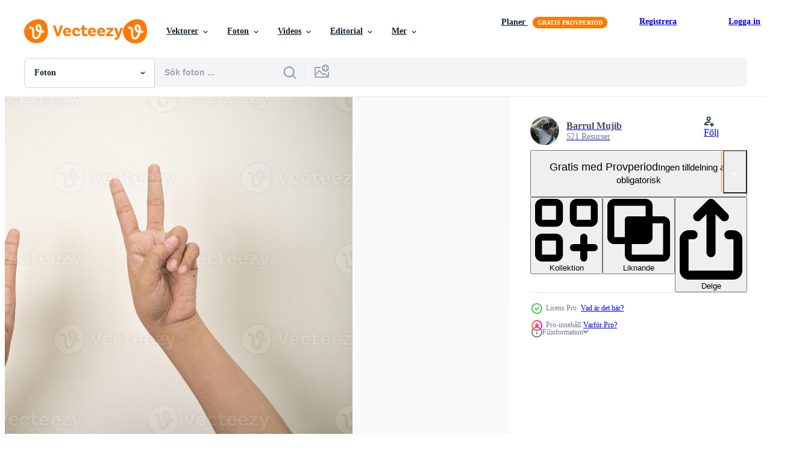

--- FILE ---
content_type: text/html; charset=utf-8
request_url: https://sv.vecteezy.com/resources/40504371/show_related_grids_async_content
body_size: 9557
content:
<turbo-frame id="show-related-resources">

  <div data-conversions-category="Relaterade Foton" class="">
    <h2 class="ez-resource-related__header">
      Relaterade Foton
    </h2>

    <ul class="ez-resource-grid ez-resource-grid--main-grid  is-hidden" id="false" data-controller="grid contributor-info" data-grid-track-truncation-value="false" data-max-rows="50" data-row-height="240" data-instant-grid="false" data-truncate-results="false" data-testid="related-resources" data-labels="free" style="--free: &#39;Fri&#39;;">

  <li class="ez-resource-grid__item ez-resource-thumb ez-resource-thumb--pro" data-controller="grid-item-decorator" data-position="{{position}}" data-item-id="40504417" data-pro="true" data-grid-target="gridItem" data-w="300" data-h="200" data-grid-item-decorator-free-label-value="Fri" data-action="mouseenter-&gt;grid-item-decorator#hoverThumb:once" data-grid-item-decorator-item-pro-param="Pro" data-grid-item-decorator-resource-id-param="40504417" data-grid-item-decorator-content-type-param="Content-photo" data-grid-item-decorator-image-src-param="https://static.vecteezy.com/system/resources/previews/040/504/417/non_2x/hand-pointing-at-something-and-make-a-sign-on-white-background-photo.jpg" data-grid-item-decorator-pinterest-url-param="https://sv.vecteezy.com/foton/40504417-hand-pekande-pa-nagot-och-gora-en-tecken-pa-vit-bakgrund" data-grid-item-decorator-seo-page-description-param="hand pekande på något och göra en tecken på vit bakgrund" data-grid-item-decorator-user-id-param="17243325" data-grid-item-decorator-user-display-name-param="Barrul Mujib" data-grid-item-decorator-avatar-src-param="https://static.vecteezy.com/system/user/avatar/17243325/medium__DSC08712.jpg" data-grid-item-decorator-uploads-path-param="/medlemmar/barrulmujib/uploads">

  <script type="application/ld+json" id="media_schema">
  {"@context":"https://schema.org","@type":"ImageObject","name":"hand pekande på något och göra en tecken på vit bakgrund","uploadDate":"2024-03-08T15:41:31-06:00","thumbnailUrl":"https://static.vecteezy.com/ti/gratis-foton/t1/40504417-hand-pekande-pa-nagot-och-gora-en-tecken-pa-vit-bakgrund-fotona.jpg","contentUrl":"https://static.vecteezy.com/ti/gratis-foton/p1/40504417-hand-pekande-pa-nagot-och-gora-en-tecken-pa-vit-bakgrund-fotona.jpg","sourceOrganization":"Vecteezy","license":"https://support.vecteezy.com/sv/nya-vecteezy-licensiering-ByHivesvt","acquireLicensePage":"https://sv.vecteezy.com/foton/40504417-hand-pekande-pa-nagot-och-gora-en-tecken-pa-vit-bakgrund","creator":{"@type":"Person","name":"Barrul Mujib"},"copyrightNotice":"Barrul Mujib","creditText":"Vecteezy"}
</script>


<a href="/foton/40504417-hand-pekande-pa-nagot-och-gora-en-tecken-pa-vit-bakgrund" class="ez-resource-thumb__link" title="hand pekande på något och göra en tecken på vit bakgrund" style="--height: 200; --width: 300; " data-action="click-&gt;grid#trackResourceClick mouseenter-&gt;grid#trackResourceHover" data-content-type="photo" data-controller="ez-hover-intent" data-previews-srcs="[&quot;https://static.vecteezy.com/ti/gratis-foton/p1/40504417-hand-pekande-pa-nagot-och-gora-en-tecken-pa-vit-bakgrund-fotona.jpg&quot;,&quot;https://static.vecteezy.com/ti/gratis-foton/p2/40504417-hand-pekande-pa-nagot-och-gora-en-tecken-pa-vit-bakgrund-fotona.jpg&quot;]" data-pro="true" data-resource-id="40504417" data-grid-item-decorator-target="link">
    <img src="https://static.vecteezy.com/ti/gratis-foton/t2/40504417-hand-pekande-pa-nagot-och-gora-en-tecken-pa-vit-bakgrund-fotona.jpg" srcset="https://static.vecteezy.com/ti/gratis-foton/t1/40504417-hand-pekande-pa-nagot-och-gora-en-tecken-pa-vit-bakgrund-fotona.jpg 2x, https://static.vecteezy.com/ti/gratis-foton/t2/40504417-hand-pekande-pa-nagot-och-gora-en-tecken-pa-vit-bakgrund-fotona.jpg 1x" class="ez-resource-thumb__img" loading="lazy" decoding="async" width="300" height="200" alt="hand pekande på något och göra en tecken på vit bakgrund foto">

</a>

  <div class="ez-resource-thumb__label-wrap"></div>
  

  <div class="ez-resource-thumb__hover-state"></div>
</li><li class="ez-resource-grid__item ez-resource-thumb ez-resource-thumb--pro" data-controller="grid-item-decorator" data-position="{{position}}" data-item-id="40504321" data-pro="true" data-grid-target="gridItem" data-w="300" data-h="200" data-grid-item-decorator-free-label-value="Fri" data-action="mouseenter-&gt;grid-item-decorator#hoverThumb:once" data-grid-item-decorator-item-pro-param="Pro" data-grid-item-decorator-resource-id-param="40504321" data-grid-item-decorator-content-type-param="Content-photo" data-grid-item-decorator-image-src-param="https://static.vecteezy.com/system/resources/previews/040/504/321/non_2x/hand-pointing-at-something-and-make-a-sign-on-white-background-photo.jpg" data-grid-item-decorator-pinterest-url-param="https://sv.vecteezy.com/foton/40504321-hand-pekande-pa-nagot-och-gora-en-tecken-pa-vit-bakgrund" data-grid-item-decorator-seo-page-description-param="hand pekande på något och göra en tecken på vit bakgrund" data-grid-item-decorator-user-id-param="17243325" data-grid-item-decorator-user-display-name-param="Barrul Mujib" data-grid-item-decorator-avatar-src-param="https://static.vecteezy.com/system/user/avatar/17243325/medium__DSC08712.jpg" data-grid-item-decorator-uploads-path-param="/medlemmar/barrulmujib/uploads">

  <script type="application/ld+json" id="media_schema">
  {"@context":"https://schema.org","@type":"ImageObject","name":"hand pekande på något och göra en tecken på vit bakgrund","uploadDate":"2024-03-08T15:32:41-06:00","thumbnailUrl":"https://static.vecteezy.com/ti/gratis-foton/t1/40504321-hand-pekande-pa-nagot-och-gora-en-tecken-pa-vit-bakgrund-fotona.jpg","contentUrl":"https://static.vecteezy.com/ti/gratis-foton/p1/40504321-hand-pekande-pa-nagot-och-gora-en-tecken-pa-vit-bakgrund-fotona.jpg","sourceOrganization":"Vecteezy","license":"https://support.vecteezy.com/sv/nya-vecteezy-licensiering-ByHivesvt","acquireLicensePage":"https://sv.vecteezy.com/foton/40504321-hand-pekande-pa-nagot-och-gora-en-tecken-pa-vit-bakgrund","creator":{"@type":"Person","name":"Barrul Mujib"},"copyrightNotice":"Barrul Mujib","creditText":"Vecteezy"}
</script>


<a href="/foton/40504321-hand-pekande-pa-nagot-och-gora-en-tecken-pa-vit-bakgrund" class="ez-resource-thumb__link" title="hand pekande på något och göra en tecken på vit bakgrund" style="--height: 200; --width: 300; " data-action="click-&gt;grid#trackResourceClick mouseenter-&gt;grid#trackResourceHover" data-content-type="photo" data-controller="ez-hover-intent" data-previews-srcs="[&quot;https://static.vecteezy.com/ti/gratis-foton/p1/40504321-hand-pekande-pa-nagot-och-gora-en-tecken-pa-vit-bakgrund-fotona.jpg&quot;,&quot;https://static.vecteezy.com/ti/gratis-foton/p2/40504321-hand-pekande-pa-nagot-och-gora-en-tecken-pa-vit-bakgrund-fotona.jpg&quot;]" data-pro="true" data-resource-id="40504321" data-grid-item-decorator-target="link">
    <img src="https://static.vecteezy.com/ti/gratis-foton/t2/40504321-hand-pekande-pa-nagot-och-gora-en-tecken-pa-vit-bakgrund-fotona.jpg" srcset="https://static.vecteezy.com/ti/gratis-foton/t1/40504321-hand-pekande-pa-nagot-och-gora-en-tecken-pa-vit-bakgrund-fotona.jpg 2x, https://static.vecteezy.com/ti/gratis-foton/t2/40504321-hand-pekande-pa-nagot-och-gora-en-tecken-pa-vit-bakgrund-fotona.jpg 1x" class="ez-resource-thumb__img" loading="lazy" decoding="async" width="300" height="200" alt="hand pekande på något och göra en tecken på vit bakgrund foto">

</a>

  <div class="ez-resource-thumb__label-wrap"></div>
  

  <div class="ez-resource-thumb__hover-state"></div>
</li><li class="ez-resource-grid__item ez-resource-thumb ez-resource-thumb--pro" data-controller="grid-item-decorator" data-position="{{position}}" data-item-id="40504288" data-pro="true" data-grid-target="gridItem" data-w="300" data-h="200" data-grid-item-decorator-free-label-value="Fri" data-action="mouseenter-&gt;grid-item-decorator#hoverThumb:once" data-grid-item-decorator-item-pro-param="Pro" data-grid-item-decorator-resource-id-param="40504288" data-grid-item-decorator-content-type-param="Content-photo" data-grid-item-decorator-image-src-param="https://static.vecteezy.com/system/resources/previews/040/504/288/non_2x/hand-use-nails-art-pointing-at-something-and-make-a-sign-on-white-background-photo.jpg" data-grid-item-decorator-pinterest-url-param="https://sv.vecteezy.com/foton/40504288-hand-anvanda-sig-av-naglar-konst-pekande-pa-nagot-och-gora-en-tecken-pa-vit-bakgrund" data-grid-item-decorator-seo-page-description-param="hand använda sig av naglar konst pekande på något och göra en tecken på vit bakgrund" data-grid-item-decorator-user-id-param="17243325" data-grid-item-decorator-user-display-name-param="Barrul Mujib" data-grid-item-decorator-avatar-src-param="https://static.vecteezy.com/system/user/avatar/17243325/medium__DSC08712.jpg" data-grid-item-decorator-uploads-path-param="/medlemmar/barrulmujib/uploads">

  <script type="application/ld+json" id="media_schema">
  {"@context":"https://schema.org","@type":"ImageObject","name":"hand använda sig av naglar konst pekande på något och göra en tecken på vit bakgrund","uploadDate":"2024-03-08T15:22:27-06:00","thumbnailUrl":"https://static.vecteezy.com/ti/gratis-foton/t1/40504288-hand-anvanda-sig-av-naglar-konst-pekande-pa-nagot-och-gora-en-tecken-pa-vit-bakgrund-fotona.jpg","contentUrl":"https://static.vecteezy.com/ti/gratis-foton/p1/40504288-hand-anvanda-sig-av-naglar-konst-pekande-pa-nagot-och-gora-en-tecken-pa-vit-bakgrund-fotona.jpg","sourceOrganization":"Vecteezy","license":"https://support.vecteezy.com/sv/nya-vecteezy-licensiering-ByHivesvt","acquireLicensePage":"https://sv.vecteezy.com/foton/40504288-hand-anvanda-sig-av-naglar-konst-pekande-pa-nagot-och-gora-en-tecken-pa-vit-bakgrund","creator":{"@type":"Person","name":"Barrul Mujib"},"copyrightNotice":"Barrul Mujib","creditText":"Vecteezy"}
</script>


<a href="/foton/40504288-hand-anvanda-sig-av-naglar-konst-pekande-pa-nagot-och-gora-en-tecken-pa-vit-bakgrund" class="ez-resource-thumb__link" title="hand använda sig av naglar konst pekande på något och göra en tecken på vit bakgrund" style="--height: 200; --width: 300; " data-action="click-&gt;grid#trackResourceClick mouseenter-&gt;grid#trackResourceHover" data-content-type="photo" data-controller="ez-hover-intent" data-previews-srcs="[&quot;https://static.vecteezy.com/ti/gratis-foton/p1/40504288-hand-anvanda-sig-av-naglar-konst-pekande-pa-nagot-och-gora-en-tecken-pa-vit-bakgrund-fotona.jpg&quot;,&quot;https://static.vecteezy.com/ti/gratis-foton/p2/40504288-hand-anvanda-sig-av-naglar-konst-pekande-pa-nagot-och-gora-en-tecken-pa-vit-bakgrund-fotona.jpg&quot;]" data-pro="true" data-resource-id="40504288" data-grid-item-decorator-target="link">
    <img src="https://static.vecteezy.com/ti/gratis-foton/t2/40504288-hand-anvanda-sig-av-naglar-konst-pekande-pa-nagot-och-gora-en-tecken-pa-vit-bakgrund-fotona.jpg" srcset="https://static.vecteezy.com/ti/gratis-foton/t1/40504288-hand-anvanda-sig-av-naglar-konst-pekande-pa-nagot-och-gora-en-tecken-pa-vit-bakgrund-fotona.jpg 2x, https://static.vecteezy.com/ti/gratis-foton/t2/40504288-hand-anvanda-sig-av-naglar-konst-pekande-pa-nagot-och-gora-en-tecken-pa-vit-bakgrund-fotona.jpg 1x" class="ez-resource-thumb__img" loading="lazy" decoding="async" width="300" height="200" alt="hand använda sig av naglar konst pekande på något och göra en tecken på vit bakgrund foto">

</a>

  <div class="ez-resource-thumb__label-wrap"></div>
  

  <div class="ez-resource-thumb__hover-state"></div>
</li><li class="ez-resource-grid__item ez-resource-thumb ez-resource-thumb--pro" data-controller="grid-item-decorator" data-position="{{position}}" data-item-id="40504371" data-pro="true" data-grid-target="gridItem" data-w="300" data-h="200" data-grid-item-decorator-free-label-value="Fri" data-action="mouseenter-&gt;grid-item-decorator#hoverThumb:once" data-grid-item-decorator-item-pro-param="Pro" data-grid-item-decorator-resource-id-param="40504371" data-grid-item-decorator-content-type-param="Content-photo" data-grid-item-decorator-image-src-param="https://static.vecteezy.com/system/resources/previews/040/504/371/non_2x/hand-pointing-at-something-and-make-a-sign-on-white-background-photo.jpg" data-grid-item-decorator-pinterest-url-param="https://sv.vecteezy.com/foton/40504371-hand-pekande-pa-nagot-och-gora-en-tecken-pa-vit-bakgrund" data-grid-item-decorator-seo-page-description-param="hand pekande på något och göra en tecken på vit bakgrund" data-grid-item-decorator-user-id-param="17243325" data-grid-item-decorator-user-display-name-param="Barrul Mujib" data-grid-item-decorator-avatar-src-param="https://static.vecteezy.com/system/user/avatar/17243325/medium__DSC08712.jpg" data-grid-item-decorator-uploads-path-param="/medlemmar/barrulmujib/uploads">

  <script type="application/ld+json" id="media_schema">
  {"@context":"https://schema.org","@type":"ImageObject","name":"hand pekande på något och göra en tecken på vit bakgrund","uploadDate":"2024-03-08T15:35:11-06:00","thumbnailUrl":"https://static.vecteezy.com/ti/gratis-foton/t1/40504371-hand-pekande-pa-nagot-och-gora-en-tecken-pa-vit-bakgrund-fotona.jpg","contentUrl":"https://static.vecteezy.com/ti/gratis-foton/p1/40504371-hand-pekande-pa-nagot-och-gora-en-tecken-pa-vit-bakgrund-fotona.jpg","sourceOrganization":"Vecteezy","license":"https://support.vecteezy.com/sv/nya-vecteezy-licensiering-ByHivesvt","acquireLicensePage":"https://sv.vecteezy.com/foton/40504371-hand-pekande-pa-nagot-och-gora-en-tecken-pa-vit-bakgrund","creator":{"@type":"Person","name":"Barrul Mujib"},"copyrightNotice":"Barrul Mujib","creditText":"Vecteezy"}
</script>


<a href="/foton/40504371-hand-pekande-pa-nagot-och-gora-en-tecken-pa-vit-bakgrund" class="ez-resource-thumb__link" title="hand pekande på något och göra en tecken på vit bakgrund" style="--height: 200; --width: 300; " data-action="click-&gt;grid#trackResourceClick mouseenter-&gt;grid#trackResourceHover" data-content-type="photo" data-controller="ez-hover-intent" data-previews-srcs="[&quot;https://static.vecteezy.com/ti/gratis-foton/p1/40504371-hand-pekande-pa-nagot-och-gora-en-tecken-pa-vit-bakgrund-fotona.jpg&quot;,&quot;https://static.vecteezy.com/ti/gratis-foton/p2/40504371-hand-pekande-pa-nagot-och-gora-en-tecken-pa-vit-bakgrund-fotona.jpg&quot;]" data-pro="true" data-resource-id="40504371" data-grid-item-decorator-target="link">
    <img src="https://static.vecteezy.com/ti/gratis-foton/t2/40504371-hand-pekande-pa-nagot-och-gora-en-tecken-pa-vit-bakgrund-fotona.jpg" srcset="https://static.vecteezy.com/ti/gratis-foton/t1/40504371-hand-pekande-pa-nagot-och-gora-en-tecken-pa-vit-bakgrund-fotona.jpg 2x, https://static.vecteezy.com/ti/gratis-foton/t2/40504371-hand-pekande-pa-nagot-och-gora-en-tecken-pa-vit-bakgrund-fotona.jpg 1x" class="ez-resource-thumb__img" loading="lazy" decoding="async" width="300" height="200" alt="hand pekande på något och göra en tecken på vit bakgrund foto">

</a>

  <div class="ez-resource-thumb__label-wrap"></div>
  

  <div class="ez-resource-thumb__hover-state"></div>
</li><li class="ez-resource-grid__item ez-resource-thumb ez-resource-thumb--pro" data-controller="grid-item-decorator" data-position="{{position}}" data-item-id="40504334" data-pro="true" data-grid-target="gridItem" data-w="300" data-h="200" data-grid-item-decorator-free-label-value="Fri" data-action="mouseenter-&gt;grid-item-decorator#hoverThumb:once" data-grid-item-decorator-item-pro-param="Pro" data-grid-item-decorator-resource-id-param="40504334" data-grid-item-decorator-content-type-param="Content-photo" data-grid-item-decorator-image-src-param="https://static.vecteezy.com/system/resources/previews/040/504/334/non_2x/hand-use-nails-art-pointing-at-something-and-make-a-sign-on-white-background-photo.jpg" data-grid-item-decorator-pinterest-url-param="https://sv.vecteezy.com/foton/40504334-hand-anvanda-sig-av-naglar-konst-pekande-pa-nagot-och-gora-en-tecken-pa-vit-bakgrund" data-grid-item-decorator-seo-page-description-param="hand använda sig av naglar konst pekande på något och göra en tecken på vit bakgrund" data-grid-item-decorator-user-id-param="17243325" data-grid-item-decorator-user-display-name-param="Barrul Mujib" data-grid-item-decorator-avatar-src-param="https://static.vecteezy.com/system/user/avatar/17243325/medium__DSC08712.jpg" data-grid-item-decorator-uploads-path-param="/medlemmar/barrulmujib/uploads">

  <script type="application/ld+json" id="media_schema">
  {"@context":"https://schema.org","@type":"ImageObject","name":"hand använda sig av naglar konst pekande på något och göra en tecken på vit bakgrund","uploadDate":"2024-03-08T15:33:35-06:00","thumbnailUrl":"https://static.vecteezy.com/ti/gratis-foton/t1/40504334-hand-anvanda-sig-av-naglar-konst-pekande-pa-nagot-och-gora-en-tecken-pa-vit-bakgrund-fotona.jpg","contentUrl":"https://static.vecteezy.com/ti/gratis-foton/p1/40504334-hand-anvanda-sig-av-naglar-konst-pekande-pa-nagot-och-gora-en-tecken-pa-vit-bakgrund-fotona.jpg","sourceOrganization":"Vecteezy","license":"https://support.vecteezy.com/sv/nya-vecteezy-licensiering-ByHivesvt","acquireLicensePage":"https://sv.vecteezy.com/foton/40504334-hand-anvanda-sig-av-naglar-konst-pekande-pa-nagot-och-gora-en-tecken-pa-vit-bakgrund","creator":{"@type":"Person","name":"Barrul Mujib"},"copyrightNotice":"Barrul Mujib","creditText":"Vecteezy"}
</script>


<a href="/foton/40504334-hand-anvanda-sig-av-naglar-konst-pekande-pa-nagot-och-gora-en-tecken-pa-vit-bakgrund" class="ez-resource-thumb__link" title="hand använda sig av naglar konst pekande på något och göra en tecken på vit bakgrund" style="--height: 200; --width: 300; " data-action="click-&gt;grid#trackResourceClick mouseenter-&gt;grid#trackResourceHover" data-content-type="photo" data-controller="ez-hover-intent" data-previews-srcs="[&quot;https://static.vecteezy.com/ti/gratis-foton/p1/40504334-hand-anvanda-sig-av-naglar-konst-pekande-pa-nagot-och-gora-en-tecken-pa-vit-bakgrund-fotona.jpg&quot;,&quot;https://static.vecteezy.com/ti/gratis-foton/p2/40504334-hand-anvanda-sig-av-naglar-konst-pekande-pa-nagot-och-gora-en-tecken-pa-vit-bakgrund-fotona.jpg&quot;]" data-pro="true" data-resource-id="40504334" data-grid-item-decorator-target="link">
    <img src="https://static.vecteezy.com/ti/gratis-foton/t2/40504334-hand-anvanda-sig-av-naglar-konst-pekande-pa-nagot-och-gora-en-tecken-pa-vit-bakgrund-fotona.jpg" srcset="https://static.vecteezy.com/ti/gratis-foton/t1/40504334-hand-anvanda-sig-av-naglar-konst-pekande-pa-nagot-och-gora-en-tecken-pa-vit-bakgrund-fotona.jpg 2x, https://static.vecteezy.com/ti/gratis-foton/t2/40504334-hand-anvanda-sig-av-naglar-konst-pekande-pa-nagot-och-gora-en-tecken-pa-vit-bakgrund-fotona.jpg 1x" class="ez-resource-thumb__img" loading="lazy" decoding="async" width="300" height="200" alt="hand använda sig av naglar konst pekande på något och göra en tecken på vit bakgrund foto">

</a>

  <div class="ez-resource-thumb__label-wrap"></div>
  

  <div class="ez-resource-thumb__hover-state"></div>
</li><li class="ez-resource-grid__item ez-resource-thumb ez-resource-thumb--pro" data-controller="grid-item-decorator" data-position="{{position}}" data-item-id="40504328" data-pro="true" data-grid-target="gridItem" data-w="300" data-h="200" data-grid-item-decorator-free-label-value="Fri" data-action="mouseenter-&gt;grid-item-decorator#hoverThumb:once" data-grid-item-decorator-item-pro-param="Pro" data-grid-item-decorator-resource-id-param="40504328" data-grid-item-decorator-content-type-param="Content-photo" data-grid-item-decorator-image-src-param="https://static.vecteezy.com/system/resources/previews/040/504/328/non_2x/hand-pointing-at-something-and-make-a-sign-on-white-background-photo.jpg" data-grid-item-decorator-pinterest-url-param="https://sv.vecteezy.com/foton/40504328-hand-pekande-pa-nagot-och-gora-en-tecken-pa-vit-bakgrund" data-grid-item-decorator-seo-page-description-param="hand pekande på något och göra en tecken på vit bakgrund" data-grid-item-decorator-user-id-param="17243325" data-grid-item-decorator-user-display-name-param="Barrul Mujib" data-grid-item-decorator-avatar-src-param="https://static.vecteezy.com/system/user/avatar/17243325/medium__DSC08712.jpg" data-grid-item-decorator-uploads-path-param="/medlemmar/barrulmujib/uploads">

  <script type="application/ld+json" id="media_schema">
  {"@context":"https://schema.org","@type":"ImageObject","name":"hand pekande på något och göra en tecken på vit bakgrund","uploadDate":"2024-03-08T15:33:14-06:00","thumbnailUrl":"https://static.vecteezy.com/ti/gratis-foton/t1/40504328-hand-pekande-pa-nagot-och-gora-en-tecken-pa-vit-bakgrund-fotona.jpg","contentUrl":"https://static.vecteezy.com/ti/gratis-foton/p1/40504328-hand-pekande-pa-nagot-och-gora-en-tecken-pa-vit-bakgrund-fotona.jpg","sourceOrganization":"Vecteezy","license":"https://support.vecteezy.com/sv/nya-vecteezy-licensiering-ByHivesvt","acquireLicensePage":"https://sv.vecteezy.com/foton/40504328-hand-pekande-pa-nagot-och-gora-en-tecken-pa-vit-bakgrund","creator":{"@type":"Person","name":"Barrul Mujib"},"copyrightNotice":"Barrul Mujib","creditText":"Vecteezy"}
</script>


<a href="/foton/40504328-hand-pekande-pa-nagot-och-gora-en-tecken-pa-vit-bakgrund" class="ez-resource-thumb__link" title="hand pekande på något och göra en tecken på vit bakgrund" style="--height: 200; --width: 300; " data-action="click-&gt;grid#trackResourceClick mouseenter-&gt;grid#trackResourceHover" data-content-type="photo" data-controller="ez-hover-intent" data-previews-srcs="[&quot;https://static.vecteezy.com/ti/gratis-foton/p1/40504328-hand-pekande-pa-nagot-och-gora-en-tecken-pa-vit-bakgrund-fotona.jpg&quot;,&quot;https://static.vecteezy.com/ti/gratis-foton/p2/40504328-hand-pekande-pa-nagot-och-gora-en-tecken-pa-vit-bakgrund-fotona.jpg&quot;]" data-pro="true" data-resource-id="40504328" data-grid-item-decorator-target="link">
    <img src="https://static.vecteezy.com/ti/gratis-foton/t2/40504328-hand-pekande-pa-nagot-och-gora-en-tecken-pa-vit-bakgrund-fotona.jpg" srcset="https://static.vecteezy.com/ti/gratis-foton/t1/40504328-hand-pekande-pa-nagot-och-gora-en-tecken-pa-vit-bakgrund-fotona.jpg 2x, https://static.vecteezy.com/ti/gratis-foton/t2/40504328-hand-pekande-pa-nagot-och-gora-en-tecken-pa-vit-bakgrund-fotona.jpg 1x" class="ez-resource-thumb__img" loading="lazy" decoding="async" width="300" height="200" alt="hand pekande på något och göra en tecken på vit bakgrund foto">

</a>

  <div class="ez-resource-thumb__label-wrap"></div>
  

  <div class="ez-resource-thumb__hover-state"></div>
</li><li class="ez-resource-grid__item ez-resource-thumb ez-resource-thumb--pro" data-controller="grid-item-decorator" data-position="{{position}}" data-item-id="40504277" data-pro="true" data-grid-target="gridItem" data-w="300" data-h="200" data-grid-item-decorator-free-label-value="Fri" data-action="mouseenter-&gt;grid-item-decorator#hoverThumb:once" data-grid-item-decorator-item-pro-param="Pro" data-grid-item-decorator-resource-id-param="40504277" data-grid-item-decorator-content-type-param="Content-photo" data-grid-item-decorator-image-src-param="https://static.vecteezy.com/system/resources/previews/040/504/277/non_2x/hand-pointing-at-something-and-make-a-sign-on-white-background-photo.jpg" data-grid-item-decorator-pinterest-url-param="https://sv.vecteezy.com/foton/40504277-hand-pekande-pa-nagot-och-gora-en-tecken-pa-vit-bakgrund" data-grid-item-decorator-seo-page-description-param="hand pekande på något och göra en tecken på vit bakgrund" data-grid-item-decorator-user-id-param="17243325" data-grid-item-decorator-user-display-name-param="Barrul Mujib" data-grid-item-decorator-avatar-src-param="https://static.vecteezy.com/system/user/avatar/17243325/medium__DSC08712.jpg" data-grid-item-decorator-uploads-path-param="/medlemmar/barrulmujib/uploads">

  <script type="application/ld+json" id="media_schema">
  {"@context":"https://schema.org","@type":"ImageObject","name":"hand pekande på något och göra en tecken på vit bakgrund","uploadDate":"2024-03-08T15:21:52-06:00","thumbnailUrl":"https://static.vecteezy.com/ti/gratis-foton/t1/40504277-hand-pekande-pa-nagot-och-gora-en-tecken-pa-vit-bakgrund-fotona.jpg","contentUrl":"https://static.vecteezy.com/ti/gratis-foton/p1/40504277-hand-pekande-pa-nagot-och-gora-en-tecken-pa-vit-bakgrund-fotona.jpg","sourceOrganization":"Vecteezy","license":"https://support.vecteezy.com/sv/nya-vecteezy-licensiering-ByHivesvt","acquireLicensePage":"https://sv.vecteezy.com/foton/40504277-hand-pekande-pa-nagot-och-gora-en-tecken-pa-vit-bakgrund","creator":{"@type":"Person","name":"Barrul Mujib"},"copyrightNotice":"Barrul Mujib","creditText":"Vecteezy"}
</script>


<a href="/foton/40504277-hand-pekande-pa-nagot-och-gora-en-tecken-pa-vit-bakgrund" class="ez-resource-thumb__link" title="hand pekande på något och göra en tecken på vit bakgrund" style="--height: 200; --width: 300; " data-action="click-&gt;grid#trackResourceClick mouseenter-&gt;grid#trackResourceHover" data-content-type="photo" data-controller="ez-hover-intent" data-previews-srcs="[&quot;https://static.vecteezy.com/ti/gratis-foton/p1/40504277-hand-pekande-pa-nagot-och-gora-en-tecken-pa-vit-bakgrund-fotona.jpg&quot;,&quot;https://static.vecteezy.com/ti/gratis-foton/p2/40504277-hand-pekande-pa-nagot-och-gora-en-tecken-pa-vit-bakgrund-fotona.jpg&quot;]" data-pro="true" data-resource-id="40504277" data-grid-item-decorator-target="link">
    <img src="https://static.vecteezy.com/ti/gratis-foton/t2/40504277-hand-pekande-pa-nagot-och-gora-en-tecken-pa-vit-bakgrund-fotona.jpg" srcset="https://static.vecteezy.com/ti/gratis-foton/t1/40504277-hand-pekande-pa-nagot-och-gora-en-tecken-pa-vit-bakgrund-fotona.jpg 2x, https://static.vecteezy.com/ti/gratis-foton/t2/40504277-hand-pekande-pa-nagot-och-gora-en-tecken-pa-vit-bakgrund-fotona.jpg 1x" class="ez-resource-thumb__img" loading="lazy" decoding="async" width="300" height="200" alt="hand pekande på något och göra en tecken på vit bakgrund foto">

</a>

  <div class="ez-resource-thumb__label-wrap"></div>
  

  <div class="ez-resource-thumb__hover-state"></div>
</li><li class="ez-resource-grid__item ez-resource-thumb ez-resource-thumb--pro" data-controller="grid-item-decorator" data-position="{{position}}" data-item-id="40504282" data-pro="true" data-grid-target="gridItem" data-w="300" data-h="200" data-grid-item-decorator-free-label-value="Fri" data-action="mouseenter-&gt;grid-item-decorator#hoverThumb:once" data-grid-item-decorator-item-pro-param="Pro" data-grid-item-decorator-resource-id-param="40504282" data-grid-item-decorator-content-type-param="Content-photo" data-grid-item-decorator-image-src-param="https://static.vecteezy.com/system/resources/previews/040/504/282/non_2x/hand-pointing-at-something-and-make-a-sign-on-white-background-photo.jpg" data-grid-item-decorator-pinterest-url-param="https://sv.vecteezy.com/foton/40504282-hand-pekande-pa-nagot-och-gora-en-tecken-pa-vit-bakgrund" data-grid-item-decorator-seo-page-description-param="hand pekande på något och göra en tecken på vit bakgrund" data-grid-item-decorator-user-id-param="17243325" data-grid-item-decorator-user-display-name-param="Barrul Mujib" data-grid-item-decorator-avatar-src-param="https://static.vecteezy.com/system/user/avatar/17243325/medium__DSC08712.jpg" data-grid-item-decorator-uploads-path-param="/medlemmar/barrulmujib/uploads">

  <script type="application/ld+json" id="media_schema">
  {"@context":"https://schema.org","@type":"ImageObject","name":"hand pekande på något och göra en tecken på vit bakgrund","uploadDate":"2024-03-08T15:22:14-06:00","thumbnailUrl":"https://static.vecteezy.com/ti/gratis-foton/t1/40504282-hand-pekande-pa-nagot-och-gora-en-tecken-pa-vit-bakgrund-fotona.jpg","contentUrl":"https://static.vecteezy.com/ti/gratis-foton/p1/40504282-hand-pekande-pa-nagot-och-gora-en-tecken-pa-vit-bakgrund-fotona.jpg","sourceOrganization":"Vecteezy","license":"https://support.vecteezy.com/sv/nya-vecteezy-licensiering-ByHivesvt","acquireLicensePage":"https://sv.vecteezy.com/foton/40504282-hand-pekande-pa-nagot-och-gora-en-tecken-pa-vit-bakgrund","creator":{"@type":"Person","name":"Barrul Mujib"},"copyrightNotice":"Barrul Mujib","creditText":"Vecteezy"}
</script>


<a href="/foton/40504282-hand-pekande-pa-nagot-och-gora-en-tecken-pa-vit-bakgrund" class="ez-resource-thumb__link" title="hand pekande på något och göra en tecken på vit bakgrund" style="--height: 200; --width: 300; " data-action="click-&gt;grid#trackResourceClick mouseenter-&gt;grid#trackResourceHover" data-content-type="photo" data-controller="ez-hover-intent" data-previews-srcs="[&quot;https://static.vecteezy.com/ti/gratis-foton/p1/40504282-hand-pekande-pa-nagot-och-gora-en-tecken-pa-vit-bakgrund-fotona.jpg&quot;,&quot;https://static.vecteezy.com/ti/gratis-foton/p2/40504282-hand-pekande-pa-nagot-och-gora-en-tecken-pa-vit-bakgrund-fotona.jpg&quot;]" data-pro="true" data-resource-id="40504282" data-grid-item-decorator-target="link">
    <img src="https://static.vecteezy.com/ti/gratis-foton/t2/40504282-hand-pekande-pa-nagot-och-gora-en-tecken-pa-vit-bakgrund-fotona.jpg" srcset="https://static.vecteezy.com/ti/gratis-foton/t1/40504282-hand-pekande-pa-nagot-och-gora-en-tecken-pa-vit-bakgrund-fotona.jpg 2x, https://static.vecteezy.com/ti/gratis-foton/t2/40504282-hand-pekande-pa-nagot-och-gora-en-tecken-pa-vit-bakgrund-fotona.jpg 1x" class="ez-resource-thumb__img" loading="lazy" decoding="async" width="300" height="200" alt="hand pekande på något och göra en tecken på vit bakgrund foto">

</a>

  <div class="ez-resource-thumb__label-wrap"></div>
  

  <div class="ez-resource-thumb__hover-state"></div>
</li><li class="ez-resource-grid__item ez-resource-thumb ez-resource-thumb--pro" data-controller="grid-item-decorator" data-position="{{position}}" data-item-id="40504344" data-pro="true" data-grid-target="gridItem" data-w="300" data-h="200" data-grid-item-decorator-free-label-value="Fri" data-action="mouseenter-&gt;grid-item-decorator#hoverThumb:once" data-grid-item-decorator-item-pro-param="Pro" data-grid-item-decorator-resource-id-param="40504344" data-grid-item-decorator-content-type-param="Content-photo" data-grid-item-decorator-image-src-param="https://static.vecteezy.com/system/resources/previews/040/504/344/non_2x/hand-use-nails-art-pointing-at-something-and-make-a-sign-on-white-background-photo.jpg" data-grid-item-decorator-pinterest-url-param="https://sv.vecteezy.com/foton/40504344-hand-anvanda-sig-av-naglar-konst-pekande-pa-nagot-och-gora-en-tecken-pa-vit-bakgrund" data-grid-item-decorator-seo-page-description-param="hand använda sig av naglar konst pekande på något och göra en tecken på vit bakgrund" data-grid-item-decorator-user-id-param="17243325" data-grid-item-decorator-user-display-name-param="Barrul Mujib" data-grid-item-decorator-avatar-src-param="https://static.vecteezy.com/system/user/avatar/17243325/medium__DSC08712.jpg" data-grid-item-decorator-uploads-path-param="/medlemmar/barrulmujib/uploads">

  <script type="application/ld+json" id="media_schema">
  {"@context":"https://schema.org","@type":"ImageObject","name":"hand använda sig av naglar konst pekande på något och göra en tecken på vit bakgrund","uploadDate":"2024-03-08T15:34:19-06:00","thumbnailUrl":"https://static.vecteezy.com/ti/gratis-foton/t1/40504344-hand-anvanda-sig-av-naglar-konst-pekande-pa-nagot-och-gora-en-tecken-pa-vit-bakgrund-fotona.jpg","contentUrl":"https://static.vecteezy.com/ti/gratis-foton/p1/40504344-hand-anvanda-sig-av-naglar-konst-pekande-pa-nagot-och-gora-en-tecken-pa-vit-bakgrund-fotona.jpg","sourceOrganization":"Vecteezy","license":"https://support.vecteezy.com/sv/nya-vecteezy-licensiering-ByHivesvt","acquireLicensePage":"https://sv.vecteezy.com/foton/40504344-hand-anvanda-sig-av-naglar-konst-pekande-pa-nagot-och-gora-en-tecken-pa-vit-bakgrund","creator":{"@type":"Person","name":"Barrul Mujib"},"copyrightNotice":"Barrul Mujib","creditText":"Vecteezy"}
</script>


<a href="/foton/40504344-hand-anvanda-sig-av-naglar-konst-pekande-pa-nagot-och-gora-en-tecken-pa-vit-bakgrund" class="ez-resource-thumb__link" title="hand använda sig av naglar konst pekande på något och göra en tecken på vit bakgrund" style="--height: 200; --width: 300; " data-action="click-&gt;grid#trackResourceClick mouseenter-&gt;grid#trackResourceHover" data-content-type="photo" data-controller="ez-hover-intent" data-previews-srcs="[&quot;https://static.vecteezy.com/ti/gratis-foton/p1/40504344-hand-anvanda-sig-av-naglar-konst-pekande-pa-nagot-och-gora-en-tecken-pa-vit-bakgrund-fotona.jpg&quot;,&quot;https://static.vecteezy.com/ti/gratis-foton/p2/40504344-hand-anvanda-sig-av-naglar-konst-pekande-pa-nagot-och-gora-en-tecken-pa-vit-bakgrund-fotona.jpg&quot;]" data-pro="true" data-resource-id="40504344" data-grid-item-decorator-target="link">
    <img src="https://static.vecteezy.com/ti/gratis-foton/t2/40504344-hand-anvanda-sig-av-naglar-konst-pekande-pa-nagot-och-gora-en-tecken-pa-vit-bakgrund-fotona.jpg" srcset="https://static.vecteezy.com/ti/gratis-foton/t1/40504344-hand-anvanda-sig-av-naglar-konst-pekande-pa-nagot-och-gora-en-tecken-pa-vit-bakgrund-fotona.jpg 2x, https://static.vecteezy.com/ti/gratis-foton/t2/40504344-hand-anvanda-sig-av-naglar-konst-pekande-pa-nagot-och-gora-en-tecken-pa-vit-bakgrund-fotona.jpg 1x" class="ez-resource-thumb__img" loading="lazy" decoding="async" width="300" height="200" alt="hand använda sig av naglar konst pekande på något och göra en tecken på vit bakgrund foto">

</a>

  <div class="ez-resource-thumb__label-wrap"></div>
  

  <div class="ez-resource-thumb__hover-state"></div>
</li><li class="ez-resource-grid__item ez-resource-thumb ez-resource-thumb--pro" data-controller="grid-item-decorator" data-position="{{position}}" data-item-id="40504335" data-pro="true" data-grid-target="gridItem" data-w="270" data-h="200" data-grid-item-decorator-free-label-value="Fri" data-action="mouseenter-&gt;grid-item-decorator#hoverThumb:once" data-grid-item-decorator-item-pro-param="Pro" data-grid-item-decorator-resource-id-param="40504335" data-grid-item-decorator-content-type-param="Content-photo" data-grid-item-decorator-image-src-param="https://static.vecteezy.com/system/resources/previews/040/504/335/non_2x/hand-use-nails-art-pointing-at-something-and-make-a-sign-on-white-background-photo.jpg" data-grid-item-decorator-pinterest-url-param="https://sv.vecteezy.com/foton/40504335-hand-anvanda-sig-av-naglar-konst-pekande-pa-nagot-och-gora-en-tecken-pa-vit-bakgrund" data-grid-item-decorator-seo-page-description-param="hand använda sig av naglar konst pekande på något och göra en tecken på vit bakgrund" data-grid-item-decorator-user-id-param="17243325" data-grid-item-decorator-user-display-name-param="Barrul Mujib" data-grid-item-decorator-avatar-src-param="https://static.vecteezy.com/system/user/avatar/17243325/medium__DSC08712.jpg" data-grid-item-decorator-uploads-path-param="/medlemmar/barrulmujib/uploads">

  <script type="application/ld+json" id="media_schema">
  {"@context":"https://schema.org","@type":"ImageObject","name":"hand använda sig av naglar konst pekande på något och göra en tecken på vit bakgrund","uploadDate":"2024-03-08T15:33:36-06:00","thumbnailUrl":"https://static.vecteezy.com/ti/gratis-foton/t1/40504335-hand-anvanda-sig-av-naglar-konst-pekande-pa-nagot-och-gora-en-tecken-pa-vit-bakgrund-fotona.jpg","contentUrl":"https://static.vecteezy.com/ti/gratis-foton/p1/40504335-hand-anvanda-sig-av-naglar-konst-pekande-pa-nagot-och-gora-en-tecken-pa-vit-bakgrund-fotona.jpg","sourceOrganization":"Vecteezy","license":"https://support.vecteezy.com/sv/nya-vecteezy-licensiering-ByHivesvt","acquireLicensePage":"https://sv.vecteezy.com/foton/40504335-hand-anvanda-sig-av-naglar-konst-pekande-pa-nagot-och-gora-en-tecken-pa-vit-bakgrund","creator":{"@type":"Person","name":"Barrul Mujib"},"copyrightNotice":"Barrul Mujib","creditText":"Vecteezy"}
</script>


<a href="/foton/40504335-hand-anvanda-sig-av-naglar-konst-pekande-pa-nagot-och-gora-en-tecken-pa-vit-bakgrund" class="ez-resource-thumb__link" title="hand använda sig av naglar konst pekande på något och göra en tecken på vit bakgrund" style="--height: 200; --width: 270; " data-action="click-&gt;grid#trackResourceClick mouseenter-&gt;grid#trackResourceHover" data-content-type="photo" data-controller="ez-hover-intent" data-previews-srcs="[&quot;https://static.vecteezy.com/ti/gratis-foton/p1/40504335-hand-anvanda-sig-av-naglar-konst-pekande-pa-nagot-och-gora-en-tecken-pa-vit-bakgrund-fotona.jpg&quot;,&quot;https://static.vecteezy.com/ti/gratis-foton/p2/40504335-hand-anvanda-sig-av-naglar-konst-pekande-pa-nagot-och-gora-en-tecken-pa-vit-bakgrund-fotona.jpg&quot;]" data-pro="true" data-resource-id="40504335" data-grid-item-decorator-target="link">
    <img src="https://static.vecteezy.com/ti/gratis-foton/t2/40504335-hand-anvanda-sig-av-naglar-konst-pekande-pa-nagot-och-gora-en-tecken-pa-vit-bakgrund-fotona.jpg" srcset="https://static.vecteezy.com/ti/gratis-foton/t1/40504335-hand-anvanda-sig-av-naglar-konst-pekande-pa-nagot-och-gora-en-tecken-pa-vit-bakgrund-fotona.jpg 2x, https://static.vecteezy.com/ti/gratis-foton/t2/40504335-hand-anvanda-sig-av-naglar-konst-pekande-pa-nagot-och-gora-en-tecken-pa-vit-bakgrund-fotona.jpg 1x" class="ez-resource-thumb__img" loading="lazy" decoding="async" width="270" height="200" alt="hand använda sig av naglar konst pekande på något och göra en tecken på vit bakgrund foto">

</a>

  <div class="ez-resource-thumb__label-wrap"></div>
  

  <div class="ez-resource-thumb__hover-state"></div>
</li><li class="ez-resource-grid__item ez-resource-thumb ez-resource-thumb--pro" data-controller="grid-item-decorator" data-position="{{position}}" data-item-id="40504401" data-pro="true" data-grid-target="gridItem" data-w="300" data-h="200" data-grid-item-decorator-free-label-value="Fri" data-action="mouseenter-&gt;grid-item-decorator#hoverThumb:once" data-grid-item-decorator-item-pro-param="Pro" data-grid-item-decorator-resource-id-param="40504401" data-grid-item-decorator-content-type-param="Content-photo" data-grid-item-decorator-image-src-param="https://static.vecteezy.com/system/resources/previews/040/504/401/non_2x/hand-use-nails-art-pointing-at-something-and-make-a-sign-on-white-background-photo.jpg" data-grid-item-decorator-pinterest-url-param="https://sv.vecteezy.com/foton/40504401-hand-anvanda-sig-av-naglar-konst-pekande-pa-nagot-och-gora-en-tecken-pa-vit-bakgrund" data-grid-item-decorator-seo-page-description-param="hand använda sig av naglar konst pekande på något och göra en tecken på vit bakgrund" data-grid-item-decorator-user-id-param="17243325" data-grid-item-decorator-user-display-name-param="Barrul Mujib" data-grid-item-decorator-avatar-src-param="https://static.vecteezy.com/system/user/avatar/17243325/medium__DSC08712.jpg" data-grid-item-decorator-uploads-path-param="/medlemmar/barrulmujib/uploads">

  <script type="application/ld+json" id="media_schema">
  {"@context":"https://schema.org","@type":"ImageObject","name":"hand använda sig av naglar konst pekande på något och göra en tecken på vit bakgrund","uploadDate":"2024-03-08T15:35:54-06:00","thumbnailUrl":"https://static.vecteezy.com/ti/gratis-foton/t1/40504401-hand-anvanda-sig-av-naglar-konst-pekande-pa-nagot-och-gora-en-tecken-pa-vit-bakgrund-fotona.jpg","contentUrl":"https://static.vecteezy.com/ti/gratis-foton/p1/40504401-hand-anvanda-sig-av-naglar-konst-pekande-pa-nagot-och-gora-en-tecken-pa-vit-bakgrund-fotona.jpg","sourceOrganization":"Vecteezy","license":"https://support.vecteezy.com/sv/nya-vecteezy-licensiering-ByHivesvt","acquireLicensePage":"https://sv.vecteezy.com/foton/40504401-hand-anvanda-sig-av-naglar-konst-pekande-pa-nagot-och-gora-en-tecken-pa-vit-bakgrund","creator":{"@type":"Person","name":"Barrul Mujib"},"copyrightNotice":"Barrul Mujib","creditText":"Vecteezy"}
</script>


<a href="/foton/40504401-hand-anvanda-sig-av-naglar-konst-pekande-pa-nagot-och-gora-en-tecken-pa-vit-bakgrund" class="ez-resource-thumb__link" title="hand använda sig av naglar konst pekande på något och göra en tecken på vit bakgrund" style="--height: 200; --width: 300; " data-action="click-&gt;grid#trackResourceClick mouseenter-&gt;grid#trackResourceHover" data-content-type="photo" data-controller="ez-hover-intent" data-previews-srcs="[&quot;https://static.vecteezy.com/ti/gratis-foton/p1/40504401-hand-anvanda-sig-av-naglar-konst-pekande-pa-nagot-och-gora-en-tecken-pa-vit-bakgrund-fotona.jpg&quot;,&quot;https://static.vecteezy.com/ti/gratis-foton/p2/40504401-hand-anvanda-sig-av-naglar-konst-pekande-pa-nagot-och-gora-en-tecken-pa-vit-bakgrund-fotona.jpg&quot;]" data-pro="true" data-resource-id="40504401" data-grid-item-decorator-target="link">
    <img src="https://static.vecteezy.com/ti/gratis-foton/t2/40504401-hand-anvanda-sig-av-naglar-konst-pekande-pa-nagot-och-gora-en-tecken-pa-vit-bakgrund-fotona.jpg" srcset="https://static.vecteezy.com/ti/gratis-foton/t1/40504401-hand-anvanda-sig-av-naglar-konst-pekande-pa-nagot-och-gora-en-tecken-pa-vit-bakgrund-fotona.jpg 2x, https://static.vecteezy.com/ti/gratis-foton/t2/40504401-hand-anvanda-sig-av-naglar-konst-pekande-pa-nagot-och-gora-en-tecken-pa-vit-bakgrund-fotona.jpg 1x" class="ez-resource-thumb__img" loading="lazy" decoding="async" width="300" height="200" alt="hand använda sig av naglar konst pekande på något och göra en tecken på vit bakgrund foto">

</a>

  <div class="ez-resource-thumb__label-wrap"></div>
  

  <div class="ez-resource-thumb__hover-state"></div>
</li><li class="ez-resource-grid__item ez-resource-thumb ez-resource-thumb--pro" data-controller="grid-item-decorator" data-position="{{position}}" data-item-id="40504286" data-pro="true" data-grid-target="gridItem" data-w="300" data-h="200" data-grid-item-decorator-free-label-value="Fri" data-action="mouseenter-&gt;grid-item-decorator#hoverThumb:once" data-grid-item-decorator-item-pro-param="Pro" data-grid-item-decorator-resource-id-param="40504286" data-grid-item-decorator-content-type-param="Content-photo" data-grid-item-decorator-image-src-param="https://static.vecteezy.com/system/resources/previews/040/504/286/non_2x/hand-use-nails-art-pointing-at-something-and-make-a-sign-on-white-background-photo.jpg" data-grid-item-decorator-pinterest-url-param="https://sv.vecteezy.com/foton/40504286-hand-anvanda-sig-av-naglar-konst-pekande-pa-nagot-och-gora-en-tecken-pa-vit-bakgrund" data-grid-item-decorator-seo-page-description-param="hand använda sig av naglar konst pekande på något och göra en tecken på vit bakgrund" data-grid-item-decorator-user-id-param="17243325" data-grid-item-decorator-user-display-name-param="Barrul Mujib" data-grid-item-decorator-avatar-src-param="https://static.vecteezy.com/system/user/avatar/17243325/medium__DSC08712.jpg" data-grid-item-decorator-uploads-path-param="/medlemmar/barrulmujib/uploads">

  <script type="application/ld+json" id="media_schema">
  {"@context":"https://schema.org","@type":"ImageObject","name":"hand använda sig av naglar konst pekande på något och göra en tecken på vit bakgrund","uploadDate":"2024-03-08T15:22:24-06:00","thumbnailUrl":"https://static.vecteezy.com/ti/gratis-foton/t1/40504286-hand-anvanda-sig-av-naglar-konst-pekande-pa-nagot-och-gora-en-tecken-pa-vit-bakgrund-fotona.jpg","contentUrl":"https://static.vecteezy.com/ti/gratis-foton/p1/40504286-hand-anvanda-sig-av-naglar-konst-pekande-pa-nagot-och-gora-en-tecken-pa-vit-bakgrund-fotona.jpg","sourceOrganization":"Vecteezy","license":"https://support.vecteezy.com/sv/nya-vecteezy-licensiering-ByHivesvt","acquireLicensePage":"https://sv.vecteezy.com/foton/40504286-hand-anvanda-sig-av-naglar-konst-pekande-pa-nagot-och-gora-en-tecken-pa-vit-bakgrund","creator":{"@type":"Person","name":"Barrul Mujib"},"copyrightNotice":"Barrul Mujib","creditText":"Vecteezy"}
</script>


<a href="/foton/40504286-hand-anvanda-sig-av-naglar-konst-pekande-pa-nagot-och-gora-en-tecken-pa-vit-bakgrund" class="ez-resource-thumb__link" title="hand använda sig av naglar konst pekande på något och göra en tecken på vit bakgrund" style="--height: 200; --width: 300; " data-action="click-&gt;grid#trackResourceClick mouseenter-&gt;grid#trackResourceHover" data-content-type="photo" data-controller="ez-hover-intent" data-previews-srcs="[&quot;https://static.vecteezy.com/ti/gratis-foton/p1/40504286-hand-anvanda-sig-av-naglar-konst-pekande-pa-nagot-och-gora-en-tecken-pa-vit-bakgrund-fotona.jpg&quot;,&quot;https://static.vecteezy.com/ti/gratis-foton/p2/40504286-hand-anvanda-sig-av-naglar-konst-pekande-pa-nagot-och-gora-en-tecken-pa-vit-bakgrund-fotona.jpg&quot;]" data-pro="true" data-resource-id="40504286" data-grid-item-decorator-target="link">
    <img src="https://static.vecteezy.com/ti/gratis-foton/t2/40504286-hand-anvanda-sig-av-naglar-konst-pekande-pa-nagot-och-gora-en-tecken-pa-vit-bakgrund-fotona.jpg" srcset="https://static.vecteezy.com/ti/gratis-foton/t1/40504286-hand-anvanda-sig-av-naglar-konst-pekande-pa-nagot-och-gora-en-tecken-pa-vit-bakgrund-fotona.jpg 2x, https://static.vecteezy.com/ti/gratis-foton/t2/40504286-hand-anvanda-sig-av-naglar-konst-pekande-pa-nagot-och-gora-en-tecken-pa-vit-bakgrund-fotona.jpg 1x" class="ez-resource-thumb__img" loading="lazy" decoding="async" width="300" height="200" alt="hand använda sig av naglar konst pekande på något och göra en tecken på vit bakgrund foto">

</a>

  <div class="ez-resource-thumb__label-wrap"></div>
  

  <div class="ez-resource-thumb__hover-state"></div>
</li><li class="ez-resource-grid__item ez-resource-thumb ez-resource-thumb--pro" data-controller="grid-item-decorator" data-position="{{position}}" data-item-id="40504287" data-pro="true" data-grid-target="gridItem" data-w="300" data-h="200" data-grid-item-decorator-free-label-value="Fri" data-action="mouseenter-&gt;grid-item-decorator#hoverThumb:once" data-grid-item-decorator-item-pro-param="Pro" data-grid-item-decorator-resource-id-param="40504287" data-grid-item-decorator-content-type-param="Content-photo" data-grid-item-decorator-image-src-param="https://static.vecteezy.com/system/resources/previews/040/504/287/non_2x/hand-use-nails-art-pointing-at-something-and-make-a-sign-on-white-background-photo.jpg" data-grid-item-decorator-pinterest-url-param="https://sv.vecteezy.com/foton/40504287-hand-anvanda-sig-av-naglar-konst-pekande-pa-nagot-och-gora-en-tecken-pa-vit-bakgrund" data-grid-item-decorator-seo-page-description-param="hand använda sig av naglar konst pekande på något och göra en tecken på vit bakgrund" data-grid-item-decorator-user-id-param="17243325" data-grid-item-decorator-user-display-name-param="Barrul Mujib" data-grid-item-decorator-avatar-src-param="https://static.vecteezy.com/system/user/avatar/17243325/medium__DSC08712.jpg" data-grid-item-decorator-uploads-path-param="/medlemmar/barrulmujib/uploads">

  <script type="application/ld+json" id="media_schema">
  {"@context":"https://schema.org","@type":"ImageObject","name":"hand använda sig av naglar konst pekande på något och göra en tecken på vit bakgrund","uploadDate":"2024-03-08T15:22:25-06:00","thumbnailUrl":"https://static.vecteezy.com/ti/gratis-foton/t1/40504287-hand-anvanda-sig-av-naglar-konst-pekande-pa-nagot-och-gora-en-tecken-pa-vit-bakgrund-fotona.jpg","contentUrl":"https://static.vecteezy.com/ti/gratis-foton/p1/40504287-hand-anvanda-sig-av-naglar-konst-pekande-pa-nagot-och-gora-en-tecken-pa-vit-bakgrund-fotona.jpg","sourceOrganization":"Vecteezy","license":"https://support.vecteezy.com/sv/nya-vecteezy-licensiering-ByHivesvt","acquireLicensePage":"https://sv.vecteezy.com/foton/40504287-hand-anvanda-sig-av-naglar-konst-pekande-pa-nagot-och-gora-en-tecken-pa-vit-bakgrund","creator":{"@type":"Person","name":"Barrul Mujib"},"copyrightNotice":"Barrul Mujib","creditText":"Vecteezy"}
</script>


<a href="/foton/40504287-hand-anvanda-sig-av-naglar-konst-pekande-pa-nagot-och-gora-en-tecken-pa-vit-bakgrund" class="ez-resource-thumb__link" title="hand använda sig av naglar konst pekande på något och göra en tecken på vit bakgrund" style="--height: 200; --width: 300; " data-action="click-&gt;grid#trackResourceClick mouseenter-&gt;grid#trackResourceHover" data-content-type="photo" data-controller="ez-hover-intent" data-previews-srcs="[&quot;https://static.vecteezy.com/ti/gratis-foton/p1/40504287-hand-anvanda-sig-av-naglar-konst-pekande-pa-nagot-och-gora-en-tecken-pa-vit-bakgrund-fotona.jpg&quot;,&quot;https://static.vecteezy.com/ti/gratis-foton/p2/40504287-hand-anvanda-sig-av-naglar-konst-pekande-pa-nagot-och-gora-en-tecken-pa-vit-bakgrund-fotona.jpg&quot;]" data-pro="true" data-resource-id="40504287" data-grid-item-decorator-target="link">
    <img src="https://static.vecteezy.com/ti/gratis-foton/t2/40504287-hand-anvanda-sig-av-naglar-konst-pekande-pa-nagot-och-gora-en-tecken-pa-vit-bakgrund-fotona.jpg" srcset="https://static.vecteezy.com/ti/gratis-foton/t1/40504287-hand-anvanda-sig-av-naglar-konst-pekande-pa-nagot-och-gora-en-tecken-pa-vit-bakgrund-fotona.jpg 2x, https://static.vecteezy.com/ti/gratis-foton/t2/40504287-hand-anvanda-sig-av-naglar-konst-pekande-pa-nagot-och-gora-en-tecken-pa-vit-bakgrund-fotona.jpg 1x" class="ez-resource-thumb__img" loading="lazy" decoding="async" width="300" height="200" alt="hand använda sig av naglar konst pekande på något och göra en tecken på vit bakgrund foto">

</a>

  <div class="ez-resource-thumb__label-wrap"></div>
  

  <div class="ez-resource-thumb__hover-state"></div>
</li><li class="ez-resource-grid__item ez-resource-thumb ez-resource-thumb--pro" data-controller="grid-item-decorator" data-position="{{position}}" data-item-id="40504325" data-pro="true" data-grid-target="gridItem" data-w="300" data-h="200" data-grid-item-decorator-free-label-value="Fri" data-action="mouseenter-&gt;grid-item-decorator#hoverThumb:once" data-grid-item-decorator-item-pro-param="Pro" data-grid-item-decorator-resource-id-param="40504325" data-grid-item-decorator-content-type-param="Content-photo" data-grid-item-decorator-image-src-param="https://static.vecteezy.com/system/resources/previews/040/504/325/non_2x/hand-use-nails-art-pointing-at-something-and-make-a-sign-on-white-background-photo.jpg" data-grid-item-decorator-pinterest-url-param="https://sv.vecteezy.com/foton/40504325-hand-anvanda-sig-av-naglar-konst-pekande-pa-nagot-och-gora-en-tecken-pa-vit-bakgrund" data-grid-item-decorator-seo-page-description-param="hand använda sig av naglar konst pekande på något och göra en tecken på vit bakgrund" data-grid-item-decorator-user-id-param="17243325" data-grid-item-decorator-user-display-name-param="Barrul Mujib" data-grid-item-decorator-avatar-src-param="https://static.vecteezy.com/system/user/avatar/17243325/medium__DSC08712.jpg" data-grid-item-decorator-uploads-path-param="/medlemmar/barrulmujib/uploads">

  <script type="application/ld+json" id="media_schema">
  {"@context":"https://schema.org","@type":"ImageObject","name":"hand använda sig av naglar konst pekande på något och göra en tecken på vit bakgrund","uploadDate":"2024-03-08T15:33:09-06:00","thumbnailUrl":"https://static.vecteezy.com/ti/gratis-foton/t1/40504325-hand-anvanda-sig-av-naglar-konst-pekande-pa-nagot-och-gora-en-tecken-pa-vit-bakgrund-fotona.jpg","contentUrl":"https://static.vecteezy.com/ti/gratis-foton/p1/40504325-hand-anvanda-sig-av-naglar-konst-pekande-pa-nagot-och-gora-en-tecken-pa-vit-bakgrund-fotona.jpg","sourceOrganization":"Vecteezy","license":"https://support.vecteezy.com/sv/nya-vecteezy-licensiering-ByHivesvt","acquireLicensePage":"https://sv.vecteezy.com/foton/40504325-hand-anvanda-sig-av-naglar-konst-pekande-pa-nagot-och-gora-en-tecken-pa-vit-bakgrund","creator":{"@type":"Person","name":"Barrul Mujib"},"copyrightNotice":"Barrul Mujib","creditText":"Vecteezy"}
</script>


<a href="/foton/40504325-hand-anvanda-sig-av-naglar-konst-pekande-pa-nagot-och-gora-en-tecken-pa-vit-bakgrund" class="ez-resource-thumb__link" title="hand använda sig av naglar konst pekande på något och göra en tecken på vit bakgrund" style="--height: 200; --width: 300; " data-action="click-&gt;grid#trackResourceClick mouseenter-&gt;grid#trackResourceHover" data-content-type="photo" data-controller="ez-hover-intent" data-previews-srcs="[&quot;https://static.vecteezy.com/ti/gratis-foton/p1/40504325-hand-anvanda-sig-av-naglar-konst-pekande-pa-nagot-och-gora-en-tecken-pa-vit-bakgrund-fotona.jpg&quot;,&quot;https://static.vecteezy.com/ti/gratis-foton/p2/40504325-hand-anvanda-sig-av-naglar-konst-pekande-pa-nagot-och-gora-en-tecken-pa-vit-bakgrund-fotona.jpg&quot;]" data-pro="true" data-resource-id="40504325" data-grid-item-decorator-target="link">
    <img src="https://static.vecteezy.com/ti/gratis-foton/t2/40504325-hand-anvanda-sig-av-naglar-konst-pekande-pa-nagot-och-gora-en-tecken-pa-vit-bakgrund-fotona.jpg" srcset="https://static.vecteezy.com/ti/gratis-foton/t1/40504325-hand-anvanda-sig-av-naglar-konst-pekande-pa-nagot-och-gora-en-tecken-pa-vit-bakgrund-fotona.jpg 2x, https://static.vecteezy.com/ti/gratis-foton/t2/40504325-hand-anvanda-sig-av-naglar-konst-pekande-pa-nagot-och-gora-en-tecken-pa-vit-bakgrund-fotona.jpg 1x" class="ez-resource-thumb__img" loading="lazy" decoding="async" width="300" height="200" alt="hand använda sig av naglar konst pekande på något och göra en tecken på vit bakgrund foto">

</a>

  <div class="ez-resource-thumb__label-wrap"></div>
  

  <div class="ez-resource-thumb__hover-state"></div>
</li><li class="ez-resource-grid__item ez-resource-thumb ez-resource-thumb--pro" data-controller="grid-item-decorator" data-position="{{position}}" data-item-id="40504314" data-pro="true" data-grid-target="gridItem" data-w="294" data-h="200" data-grid-item-decorator-free-label-value="Fri" data-action="mouseenter-&gt;grid-item-decorator#hoverThumb:once" data-grid-item-decorator-item-pro-param="Pro" data-grid-item-decorator-resource-id-param="40504314" data-grid-item-decorator-content-type-param="Content-photo" data-grid-item-decorator-image-src-param="https://static.vecteezy.com/system/resources/previews/040/504/314/non_2x/hand-pointing-at-something-and-make-a-sign-on-white-background-photo.jpg" data-grid-item-decorator-pinterest-url-param="https://sv.vecteezy.com/foton/40504314-hand-pekande-pa-nagot-och-gora-en-tecken-pa-vit-bakgrund" data-grid-item-decorator-seo-page-description-param="hand pekande på något och göra en tecken på vit bakgrund" data-grid-item-decorator-user-id-param="17243325" data-grid-item-decorator-user-display-name-param="Barrul Mujib" data-grid-item-decorator-avatar-src-param="https://static.vecteezy.com/system/user/avatar/17243325/medium__DSC08712.jpg" data-grid-item-decorator-uploads-path-param="/medlemmar/barrulmujib/uploads">

  <script type="application/ld+json" id="media_schema">
  {"@context":"https://schema.org","@type":"ImageObject","name":"hand pekande på något och göra en tecken på vit bakgrund","uploadDate":"2024-03-08T15:32:13-06:00","thumbnailUrl":"https://static.vecteezy.com/ti/gratis-foton/t1/40504314-hand-pekande-pa-nagot-och-gora-en-tecken-pa-vit-bakgrund-fotona.jpg","contentUrl":"https://static.vecteezy.com/ti/gratis-foton/p1/40504314-hand-pekande-pa-nagot-och-gora-en-tecken-pa-vit-bakgrund-fotona.jpg","sourceOrganization":"Vecteezy","license":"https://support.vecteezy.com/sv/nya-vecteezy-licensiering-ByHivesvt","acquireLicensePage":"https://sv.vecteezy.com/foton/40504314-hand-pekande-pa-nagot-och-gora-en-tecken-pa-vit-bakgrund","creator":{"@type":"Person","name":"Barrul Mujib"},"copyrightNotice":"Barrul Mujib","creditText":"Vecteezy"}
</script>


<a href="/foton/40504314-hand-pekande-pa-nagot-och-gora-en-tecken-pa-vit-bakgrund" class="ez-resource-thumb__link" title="hand pekande på något och göra en tecken på vit bakgrund" style="--height: 200; --width: 294; " data-action="click-&gt;grid#trackResourceClick mouseenter-&gt;grid#trackResourceHover" data-content-type="photo" data-controller="ez-hover-intent" data-previews-srcs="[&quot;https://static.vecteezy.com/ti/gratis-foton/p1/40504314-hand-pekande-pa-nagot-och-gora-en-tecken-pa-vit-bakgrund-fotona.jpg&quot;,&quot;https://static.vecteezy.com/ti/gratis-foton/p2/40504314-hand-pekande-pa-nagot-och-gora-en-tecken-pa-vit-bakgrund-fotona.jpg&quot;]" data-pro="true" data-resource-id="40504314" data-grid-item-decorator-target="link">
    <img src="https://static.vecteezy.com/ti/gratis-foton/t2/40504314-hand-pekande-pa-nagot-och-gora-en-tecken-pa-vit-bakgrund-fotona.jpg" srcset="https://static.vecteezy.com/ti/gratis-foton/t1/40504314-hand-pekande-pa-nagot-och-gora-en-tecken-pa-vit-bakgrund-fotona.jpg 2x, https://static.vecteezy.com/ti/gratis-foton/t2/40504314-hand-pekande-pa-nagot-och-gora-en-tecken-pa-vit-bakgrund-fotona.jpg 1x" class="ez-resource-thumb__img" loading="lazy" decoding="async" width="294" height="200" alt="hand pekande på något och göra en tecken på vit bakgrund foto">

</a>

  <div class="ez-resource-thumb__label-wrap"></div>
  

  <div class="ez-resource-thumb__hover-state"></div>
</li><li class="ez-resource-grid__item ez-resource-thumb ez-resource-thumb--pro" data-controller="grid-item-decorator" data-position="{{position}}" data-item-id="40504333" data-pro="true" data-grid-target="gridItem" data-w="300" data-h="200" data-grid-item-decorator-free-label-value="Fri" data-action="mouseenter-&gt;grid-item-decorator#hoverThumb:once" data-grid-item-decorator-item-pro-param="Pro" data-grid-item-decorator-resource-id-param="40504333" data-grid-item-decorator-content-type-param="Content-photo" data-grid-item-decorator-image-src-param="https://static.vecteezy.com/system/resources/previews/040/504/333/non_2x/hand-pointing-at-something-and-make-a-sign-on-white-background-photo.jpg" data-grid-item-decorator-pinterest-url-param="https://sv.vecteezy.com/foton/40504333-hand-pekande-pa-nagot-och-gora-en-tecken-pa-vit-bakgrund" data-grid-item-decorator-seo-page-description-param="hand pekande på något och göra en tecken på vit bakgrund" data-grid-item-decorator-user-id-param="17243325" data-grid-item-decorator-user-display-name-param="Barrul Mujib" data-grid-item-decorator-avatar-src-param="https://static.vecteezy.com/system/user/avatar/17243325/medium__DSC08712.jpg" data-grid-item-decorator-uploads-path-param="/medlemmar/barrulmujib/uploads">

  <script type="application/ld+json" id="media_schema">
  {"@context":"https://schema.org","@type":"ImageObject","name":"hand pekande på något och göra en tecken på vit bakgrund","uploadDate":"2024-03-08T15:33:35-06:00","thumbnailUrl":"https://static.vecteezy.com/ti/gratis-foton/t1/40504333-hand-pekande-pa-nagot-och-gora-en-tecken-pa-vit-bakgrund-fotona.jpg","contentUrl":"https://static.vecteezy.com/ti/gratis-foton/p1/40504333-hand-pekande-pa-nagot-och-gora-en-tecken-pa-vit-bakgrund-fotona.jpg","sourceOrganization":"Vecteezy","license":"https://support.vecteezy.com/sv/nya-vecteezy-licensiering-ByHivesvt","acquireLicensePage":"https://sv.vecteezy.com/foton/40504333-hand-pekande-pa-nagot-och-gora-en-tecken-pa-vit-bakgrund","creator":{"@type":"Person","name":"Barrul Mujib"},"copyrightNotice":"Barrul Mujib","creditText":"Vecteezy"}
</script>


<a href="/foton/40504333-hand-pekande-pa-nagot-och-gora-en-tecken-pa-vit-bakgrund" class="ez-resource-thumb__link" title="hand pekande på något och göra en tecken på vit bakgrund" style="--height: 200; --width: 300; " data-action="click-&gt;grid#trackResourceClick mouseenter-&gt;grid#trackResourceHover" data-content-type="photo" data-controller="ez-hover-intent" data-previews-srcs="[&quot;https://static.vecteezy.com/ti/gratis-foton/p1/40504333-hand-pekande-pa-nagot-och-gora-en-tecken-pa-vit-bakgrund-fotona.jpg&quot;,&quot;https://static.vecteezy.com/ti/gratis-foton/p2/40504333-hand-pekande-pa-nagot-och-gora-en-tecken-pa-vit-bakgrund-fotona.jpg&quot;]" data-pro="true" data-resource-id="40504333" data-grid-item-decorator-target="link">
    <img src="https://static.vecteezy.com/ti/gratis-foton/t2/40504333-hand-pekande-pa-nagot-och-gora-en-tecken-pa-vit-bakgrund-fotona.jpg" srcset="https://static.vecteezy.com/ti/gratis-foton/t1/40504333-hand-pekande-pa-nagot-och-gora-en-tecken-pa-vit-bakgrund-fotona.jpg 2x, https://static.vecteezy.com/ti/gratis-foton/t2/40504333-hand-pekande-pa-nagot-och-gora-en-tecken-pa-vit-bakgrund-fotona.jpg 1x" class="ez-resource-thumb__img" loading="lazy" decoding="async" width="300" height="200" alt="hand pekande på något och göra en tecken på vit bakgrund foto">

</a>

  <div class="ez-resource-thumb__label-wrap"></div>
  

  <div class="ez-resource-thumb__hover-state"></div>
</li><li class="ez-resource-grid__item ez-resource-thumb ez-resource-thumb--pro" data-controller="grid-item-decorator" data-position="{{position}}" data-item-id="40504362" data-pro="true" data-grid-target="gridItem" data-w="300" data-h="200" data-grid-item-decorator-free-label-value="Fri" data-action="mouseenter-&gt;grid-item-decorator#hoverThumb:once" data-grid-item-decorator-item-pro-param="Pro" data-grid-item-decorator-resource-id-param="40504362" data-grid-item-decorator-content-type-param="Content-photo" data-grid-item-decorator-image-src-param="https://static.vecteezy.com/system/resources/previews/040/504/362/non_2x/hand-use-nails-art-pointing-at-something-and-make-a-sign-on-white-background-photo.jpg" data-grid-item-decorator-pinterest-url-param="https://sv.vecteezy.com/foton/40504362-hand-anvanda-sig-av-naglar-konst-pekande-pa-nagot-och-gora-en-tecken-pa-vit-bakgrund" data-grid-item-decorator-seo-page-description-param="hand använda sig av naglar konst pekande på något och göra en tecken på vit bakgrund" data-grid-item-decorator-user-id-param="17243325" data-grid-item-decorator-user-display-name-param="Barrul Mujib" data-grid-item-decorator-avatar-src-param="https://static.vecteezy.com/system/user/avatar/17243325/medium__DSC08712.jpg" data-grid-item-decorator-uploads-path-param="/medlemmar/barrulmujib/uploads">

  <script type="application/ld+json" id="media_schema">
  {"@context":"https://schema.org","@type":"ImageObject","name":"hand använda sig av naglar konst pekande på något och göra en tecken på vit bakgrund","uploadDate":"2024-03-08T15:35:03-06:00","thumbnailUrl":"https://static.vecteezy.com/ti/gratis-foton/t1/40504362-hand-anvanda-sig-av-naglar-konst-pekande-pa-nagot-och-gora-en-tecken-pa-vit-bakgrund-fotona.jpg","contentUrl":"https://static.vecteezy.com/ti/gratis-foton/p1/40504362-hand-anvanda-sig-av-naglar-konst-pekande-pa-nagot-och-gora-en-tecken-pa-vit-bakgrund-fotona.jpg","sourceOrganization":"Vecteezy","license":"https://support.vecteezy.com/sv/nya-vecteezy-licensiering-ByHivesvt","acquireLicensePage":"https://sv.vecteezy.com/foton/40504362-hand-anvanda-sig-av-naglar-konst-pekande-pa-nagot-och-gora-en-tecken-pa-vit-bakgrund","creator":{"@type":"Person","name":"Barrul Mujib"},"copyrightNotice":"Barrul Mujib","creditText":"Vecteezy"}
</script>


<a href="/foton/40504362-hand-anvanda-sig-av-naglar-konst-pekande-pa-nagot-och-gora-en-tecken-pa-vit-bakgrund" class="ez-resource-thumb__link" title="hand använda sig av naglar konst pekande på något och göra en tecken på vit bakgrund" style="--height: 200; --width: 300; " data-action="click-&gt;grid#trackResourceClick mouseenter-&gt;grid#trackResourceHover" data-content-type="photo" data-controller="ez-hover-intent" data-previews-srcs="[&quot;https://static.vecteezy.com/ti/gratis-foton/p1/40504362-hand-anvanda-sig-av-naglar-konst-pekande-pa-nagot-och-gora-en-tecken-pa-vit-bakgrund-fotona.jpg&quot;,&quot;https://static.vecteezy.com/ti/gratis-foton/p2/40504362-hand-anvanda-sig-av-naglar-konst-pekande-pa-nagot-och-gora-en-tecken-pa-vit-bakgrund-fotona.jpg&quot;]" data-pro="true" data-resource-id="40504362" data-grid-item-decorator-target="link">
    <img src="https://static.vecteezy.com/ti/gratis-foton/t2/40504362-hand-anvanda-sig-av-naglar-konst-pekande-pa-nagot-och-gora-en-tecken-pa-vit-bakgrund-fotona.jpg" srcset="https://static.vecteezy.com/ti/gratis-foton/t1/40504362-hand-anvanda-sig-av-naglar-konst-pekande-pa-nagot-och-gora-en-tecken-pa-vit-bakgrund-fotona.jpg 2x, https://static.vecteezy.com/ti/gratis-foton/t2/40504362-hand-anvanda-sig-av-naglar-konst-pekande-pa-nagot-och-gora-en-tecken-pa-vit-bakgrund-fotona.jpg 1x" class="ez-resource-thumb__img" loading="lazy" decoding="async" width="300" height="200" alt="hand använda sig av naglar konst pekande på något och göra en tecken på vit bakgrund foto">

</a>

  <div class="ez-resource-thumb__label-wrap"></div>
  

  <div class="ez-resource-thumb__hover-state"></div>
</li><li class="ez-resource-grid__item ez-resource-thumb ez-resource-thumb--pro" data-controller="grid-item-decorator" data-position="{{position}}" data-item-id="40504366" data-pro="true" data-grid-target="gridItem" data-w="300" data-h="200" data-grid-item-decorator-free-label-value="Fri" data-action="mouseenter-&gt;grid-item-decorator#hoverThumb:once" data-grid-item-decorator-item-pro-param="Pro" data-grid-item-decorator-resource-id-param="40504366" data-grid-item-decorator-content-type-param="Content-photo" data-grid-item-decorator-image-src-param="https://static.vecteezy.com/system/resources/previews/040/504/366/non_2x/hand-use-nails-art-pointing-at-something-and-make-a-sign-on-white-background-photo.jpg" data-grid-item-decorator-pinterest-url-param="https://sv.vecteezy.com/foton/40504366-hand-anvanda-sig-av-naglar-konst-pekande-pa-nagot-och-gora-en-tecken-pa-vit-bakgrund" data-grid-item-decorator-seo-page-description-param="hand använda sig av naglar konst pekande på något och göra en tecken på vit bakgrund" data-grid-item-decorator-user-id-param="17243325" data-grid-item-decorator-user-display-name-param="Barrul Mujib" data-grid-item-decorator-avatar-src-param="https://static.vecteezy.com/system/user/avatar/17243325/medium__DSC08712.jpg" data-grid-item-decorator-uploads-path-param="/medlemmar/barrulmujib/uploads">

  <script type="application/ld+json" id="media_schema">
  {"@context":"https://schema.org","@type":"ImageObject","name":"hand använda sig av naglar konst pekande på något och göra en tecken på vit bakgrund","uploadDate":"2024-03-08T15:35:03-06:00","thumbnailUrl":"https://static.vecteezy.com/ti/gratis-foton/t1/40504366-hand-anvanda-sig-av-naglar-konst-pekande-pa-nagot-och-gora-en-tecken-pa-vit-bakgrund-fotona.jpg","contentUrl":"https://static.vecteezy.com/ti/gratis-foton/p1/40504366-hand-anvanda-sig-av-naglar-konst-pekande-pa-nagot-och-gora-en-tecken-pa-vit-bakgrund-fotona.jpg","sourceOrganization":"Vecteezy","license":"https://support.vecteezy.com/sv/nya-vecteezy-licensiering-ByHivesvt","acquireLicensePage":"https://sv.vecteezy.com/foton/40504366-hand-anvanda-sig-av-naglar-konst-pekande-pa-nagot-och-gora-en-tecken-pa-vit-bakgrund","creator":{"@type":"Person","name":"Barrul Mujib"},"copyrightNotice":"Barrul Mujib","creditText":"Vecteezy"}
</script>


<a href="/foton/40504366-hand-anvanda-sig-av-naglar-konst-pekande-pa-nagot-och-gora-en-tecken-pa-vit-bakgrund" class="ez-resource-thumb__link" title="hand använda sig av naglar konst pekande på något och göra en tecken på vit bakgrund" style="--height: 200; --width: 300; " data-action="click-&gt;grid#trackResourceClick mouseenter-&gt;grid#trackResourceHover" data-content-type="photo" data-controller="ez-hover-intent" data-previews-srcs="[&quot;https://static.vecteezy.com/ti/gratis-foton/p1/40504366-hand-anvanda-sig-av-naglar-konst-pekande-pa-nagot-och-gora-en-tecken-pa-vit-bakgrund-fotona.jpg&quot;,&quot;https://static.vecteezy.com/ti/gratis-foton/p2/40504366-hand-anvanda-sig-av-naglar-konst-pekande-pa-nagot-och-gora-en-tecken-pa-vit-bakgrund-fotona.jpg&quot;]" data-pro="true" data-resource-id="40504366" data-grid-item-decorator-target="link">
    <img src="https://static.vecteezy.com/ti/gratis-foton/t2/40504366-hand-anvanda-sig-av-naglar-konst-pekande-pa-nagot-och-gora-en-tecken-pa-vit-bakgrund-fotona.jpg" srcset="https://static.vecteezy.com/ti/gratis-foton/t1/40504366-hand-anvanda-sig-av-naglar-konst-pekande-pa-nagot-och-gora-en-tecken-pa-vit-bakgrund-fotona.jpg 2x, https://static.vecteezy.com/ti/gratis-foton/t2/40504366-hand-anvanda-sig-av-naglar-konst-pekande-pa-nagot-och-gora-en-tecken-pa-vit-bakgrund-fotona.jpg 1x" class="ez-resource-thumb__img" loading="lazy" decoding="async" width="300" height="200" alt="hand använda sig av naglar konst pekande på något och göra en tecken på vit bakgrund foto">

</a>

  <div class="ez-resource-thumb__label-wrap"></div>
  

  <div class="ez-resource-thumb__hover-state"></div>
</li><li class="ez-resource-grid__item ez-resource-thumb ez-resource-thumb--pro" data-controller="grid-item-decorator" data-position="{{position}}" data-item-id="40504364" data-pro="true" data-grid-target="gridItem" data-w="300" data-h="200" data-grid-item-decorator-free-label-value="Fri" data-action="mouseenter-&gt;grid-item-decorator#hoverThumb:once" data-grid-item-decorator-item-pro-param="Pro" data-grid-item-decorator-resource-id-param="40504364" data-grid-item-decorator-content-type-param="Content-photo" data-grid-item-decorator-image-src-param="https://static.vecteezy.com/system/resources/previews/040/504/364/non_2x/hand-pointing-at-something-and-make-a-sign-on-white-background-photo.jpg" data-grid-item-decorator-pinterest-url-param="https://sv.vecteezy.com/foton/40504364-hand-pekande-pa-nagot-och-gora-en-tecken-pa-vit-bakgrund" data-grid-item-decorator-seo-page-description-param="hand pekande på något och göra en tecken på vit bakgrund" data-grid-item-decorator-user-id-param="17243325" data-grid-item-decorator-user-display-name-param="Barrul Mujib" data-grid-item-decorator-avatar-src-param="https://static.vecteezy.com/system/user/avatar/17243325/medium__DSC08712.jpg" data-grid-item-decorator-uploads-path-param="/medlemmar/barrulmujib/uploads">

  <script type="application/ld+json" id="media_schema">
  {"@context":"https://schema.org","@type":"ImageObject","name":"hand pekande på något och göra en tecken på vit bakgrund","uploadDate":"2024-03-08T15:35:03-06:00","thumbnailUrl":"https://static.vecteezy.com/ti/gratis-foton/t1/40504364-hand-pekande-pa-nagot-och-gora-en-tecken-pa-vit-bakgrund-fotona.jpg","contentUrl":"https://static.vecteezy.com/ti/gratis-foton/p1/40504364-hand-pekande-pa-nagot-och-gora-en-tecken-pa-vit-bakgrund-fotona.jpg","sourceOrganization":"Vecteezy","license":"https://support.vecteezy.com/sv/nya-vecteezy-licensiering-ByHivesvt","acquireLicensePage":"https://sv.vecteezy.com/foton/40504364-hand-pekande-pa-nagot-och-gora-en-tecken-pa-vit-bakgrund","creator":{"@type":"Person","name":"Barrul Mujib"},"copyrightNotice":"Barrul Mujib","creditText":"Vecteezy"}
</script>


<a href="/foton/40504364-hand-pekande-pa-nagot-och-gora-en-tecken-pa-vit-bakgrund" class="ez-resource-thumb__link" title="hand pekande på något och göra en tecken på vit bakgrund" style="--height: 200; --width: 300; " data-action="click-&gt;grid#trackResourceClick mouseenter-&gt;grid#trackResourceHover" data-content-type="photo" data-controller="ez-hover-intent" data-previews-srcs="[&quot;https://static.vecteezy.com/ti/gratis-foton/p1/40504364-hand-pekande-pa-nagot-och-gora-en-tecken-pa-vit-bakgrund-fotona.jpg&quot;,&quot;https://static.vecteezy.com/ti/gratis-foton/p2/40504364-hand-pekande-pa-nagot-och-gora-en-tecken-pa-vit-bakgrund-fotona.jpg&quot;]" data-pro="true" data-resource-id="40504364" data-grid-item-decorator-target="link">
    <img src="https://static.vecteezy.com/ti/gratis-foton/t2/40504364-hand-pekande-pa-nagot-och-gora-en-tecken-pa-vit-bakgrund-fotona.jpg" srcset="https://static.vecteezy.com/ti/gratis-foton/t1/40504364-hand-pekande-pa-nagot-och-gora-en-tecken-pa-vit-bakgrund-fotona.jpg 2x, https://static.vecteezy.com/ti/gratis-foton/t2/40504364-hand-pekande-pa-nagot-och-gora-en-tecken-pa-vit-bakgrund-fotona.jpg 1x" class="ez-resource-thumb__img" loading="lazy" decoding="async" width="300" height="200" alt="hand pekande på något och göra en tecken på vit bakgrund foto">

</a>

  <div class="ez-resource-thumb__label-wrap"></div>
  

  <div class="ez-resource-thumb__hover-state"></div>
</li><li class="ez-resource-grid__item ez-resource-thumb ez-resource-thumb--pro" data-controller="grid-item-decorator" data-position="{{position}}" data-item-id="40504394" data-pro="true" data-grid-target="gridItem" data-w="305" data-h="200" data-grid-item-decorator-free-label-value="Fri" data-action="mouseenter-&gt;grid-item-decorator#hoverThumb:once" data-grid-item-decorator-item-pro-param="Pro" data-grid-item-decorator-resource-id-param="40504394" data-grid-item-decorator-content-type-param="Content-photo" data-grid-item-decorator-image-src-param="https://static.vecteezy.com/system/resources/previews/040/504/394/non_2x/hand-pointing-at-something-and-make-a-sign-on-white-background-photo.jpg" data-grid-item-decorator-pinterest-url-param="https://sv.vecteezy.com/foton/40504394-hand-pekande-pa-nagot-och-gora-en-tecken-pa-vit-bakgrund" data-grid-item-decorator-seo-page-description-param="hand pekande på något och göra en tecken på vit bakgrund" data-grid-item-decorator-user-id-param="17243325" data-grid-item-decorator-user-display-name-param="Barrul Mujib" data-grid-item-decorator-avatar-src-param="https://static.vecteezy.com/system/user/avatar/17243325/medium__DSC08712.jpg" data-grid-item-decorator-uploads-path-param="/medlemmar/barrulmujib/uploads">

  <script type="application/ld+json" id="media_schema">
  {"@context":"https://schema.org","@type":"ImageObject","name":"hand pekande på något och göra en tecken på vit bakgrund","uploadDate":"2024-03-08T15:35:41-06:00","thumbnailUrl":"https://static.vecteezy.com/ti/gratis-foton/t1/40504394-hand-pekande-pa-nagot-och-gora-en-tecken-pa-vit-bakgrund-fotona.jpg","contentUrl":"https://static.vecteezy.com/ti/gratis-foton/p1/40504394-hand-pekande-pa-nagot-och-gora-en-tecken-pa-vit-bakgrund-fotona.jpg","sourceOrganization":"Vecteezy","license":"https://support.vecteezy.com/sv/nya-vecteezy-licensiering-ByHivesvt","acquireLicensePage":"https://sv.vecteezy.com/foton/40504394-hand-pekande-pa-nagot-och-gora-en-tecken-pa-vit-bakgrund","creator":{"@type":"Person","name":"Barrul Mujib"},"copyrightNotice":"Barrul Mujib","creditText":"Vecteezy"}
</script>


<a href="/foton/40504394-hand-pekande-pa-nagot-och-gora-en-tecken-pa-vit-bakgrund" class="ez-resource-thumb__link" title="hand pekande på något och göra en tecken på vit bakgrund" style="--height: 200; --width: 305; " data-action="click-&gt;grid#trackResourceClick mouseenter-&gt;grid#trackResourceHover" data-content-type="photo" data-controller="ez-hover-intent" data-previews-srcs="[&quot;https://static.vecteezy.com/ti/gratis-foton/p1/40504394-hand-pekande-pa-nagot-och-gora-en-tecken-pa-vit-bakgrund-fotona.jpg&quot;,&quot;https://static.vecteezy.com/ti/gratis-foton/p2/40504394-hand-pekande-pa-nagot-och-gora-en-tecken-pa-vit-bakgrund-fotona.jpg&quot;]" data-pro="true" data-resource-id="40504394" data-grid-item-decorator-target="link">
    <img src="https://static.vecteezy.com/ti/gratis-foton/t2/40504394-hand-pekande-pa-nagot-och-gora-en-tecken-pa-vit-bakgrund-fotona.jpg" srcset="https://static.vecteezy.com/ti/gratis-foton/t1/40504394-hand-pekande-pa-nagot-och-gora-en-tecken-pa-vit-bakgrund-fotona.jpg 2x, https://static.vecteezy.com/ti/gratis-foton/t2/40504394-hand-pekande-pa-nagot-och-gora-en-tecken-pa-vit-bakgrund-fotona.jpg 1x" class="ez-resource-thumb__img" loading="lazy" decoding="async" width="305" height="200" alt="hand pekande på något och göra en tecken på vit bakgrund foto">

</a>

  <div class="ez-resource-thumb__label-wrap"></div>
  

  <div class="ez-resource-thumb__hover-state"></div>
</li><li class="ez-resource-grid__item ez-resource-thumb ez-resource-thumb--pro" data-controller="grid-item-decorator" data-position="{{position}}" data-item-id="40504315" data-pro="true" data-grid-target="gridItem" data-w="196" data-h="200" data-grid-item-decorator-free-label-value="Fri" data-action="mouseenter-&gt;grid-item-decorator#hoverThumb:once" data-grid-item-decorator-item-pro-param="Pro" data-grid-item-decorator-resource-id-param="40504315" data-grid-item-decorator-content-type-param="Content-photo" data-grid-item-decorator-image-src-param="https://static.vecteezy.com/system/resources/previews/040/504/315/non_2x/hand-pointing-at-something-and-make-a-sign-on-white-background-photo.jpg" data-grid-item-decorator-pinterest-url-param="https://sv.vecteezy.com/foton/40504315-hand-pekande-pa-nagot-och-gora-en-tecken-pa-vit-bakgrund" data-grid-item-decorator-seo-page-description-param="hand pekande på något och göra en tecken på vit bakgrund" data-grid-item-decorator-user-id-param="17243325" data-grid-item-decorator-user-display-name-param="Barrul Mujib" data-grid-item-decorator-avatar-src-param="https://static.vecteezy.com/system/user/avatar/17243325/medium__DSC08712.jpg" data-grid-item-decorator-uploads-path-param="/medlemmar/barrulmujib/uploads">

  <script type="application/ld+json" id="media_schema">
  {"@context":"https://schema.org","@type":"ImageObject","name":"hand pekande på något och göra en tecken på vit bakgrund","uploadDate":"2024-03-08T15:32:30-06:00","thumbnailUrl":"https://static.vecteezy.com/ti/gratis-foton/t1/40504315-hand-pekande-pa-nagot-och-gora-en-tecken-pa-vit-bakgrund-fotona.jpg","contentUrl":"https://static.vecteezy.com/ti/gratis-foton/p1/40504315-hand-pekande-pa-nagot-och-gora-en-tecken-pa-vit-bakgrund-fotona.jpg","sourceOrganization":"Vecteezy","license":"https://support.vecteezy.com/sv/nya-vecteezy-licensiering-ByHivesvt","acquireLicensePage":"https://sv.vecteezy.com/foton/40504315-hand-pekande-pa-nagot-och-gora-en-tecken-pa-vit-bakgrund","creator":{"@type":"Person","name":"Barrul Mujib"},"copyrightNotice":"Barrul Mujib","creditText":"Vecteezy"}
</script>


<a href="/foton/40504315-hand-pekande-pa-nagot-och-gora-en-tecken-pa-vit-bakgrund" class="ez-resource-thumb__link" title="hand pekande på något och göra en tecken på vit bakgrund" style="--height: 200; --width: 196; " data-action="click-&gt;grid#trackResourceClick mouseenter-&gt;grid#trackResourceHover" data-content-type="photo" data-controller="ez-hover-intent" data-previews-srcs="[&quot;https://static.vecteezy.com/ti/gratis-foton/p1/40504315-hand-pekande-pa-nagot-och-gora-en-tecken-pa-vit-bakgrund-fotona.jpg&quot;,&quot;https://static.vecteezy.com/ti/gratis-foton/p2/40504315-hand-pekande-pa-nagot-och-gora-en-tecken-pa-vit-bakgrund-fotona.jpg&quot;]" data-pro="true" data-resource-id="40504315" data-grid-item-decorator-target="link">
    <img src="https://static.vecteezy.com/ti/gratis-foton/t2/40504315-hand-pekande-pa-nagot-och-gora-en-tecken-pa-vit-bakgrund-fotona.jpg" srcset="https://static.vecteezy.com/ti/gratis-foton/t1/40504315-hand-pekande-pa-nagot-och-gora-en-tecken-pa-vit-bakgrund-fotona.jpg 2x, https://static.vecteezy.com/ti/gratis-foton/t2/40504315-hand-pekande-pa-nagot-och-gora-en-tecken-pa-vit-bakgrund-fotona.jpg 1x" class="ez-resource-thumb__img" loading="lazy" decoding="async" width="196" height="200" alt="hand pekande på något och göra en tecken på vit bakgrund foto">

</a>

  <div class="ez-resource-thumb__label-wrap"></div>
  

  <div class="ez-resource-thumb__hover-state"></div>
</li><li class="ez-resource-grid__item ez-resource-thumb ez-resource-thumb--pro" data-controller="grid-item-decorator" data-position="{{position}}" data-item-id="40504372" data-pro="true" data-grid-target="gridItem" data-w="287" data-h="200" data-grid-item-decorator-free-label-value="Fri" data-action="mouseenter-&gt;grid-item-decorator#hoverThumb:once" data-grid-item-decorator-item-pro-param="Pro" data-grid-item-decorator-resource-id-param="40504372" data-grid-item-decorator-content-type-param="Content-photo" data-grid-item-decorator-image-src-param="https://static.vecteezy.com/system/resources/previews/040/504/372/non_2x/hand-pointing-at-something-and-make-a-sign-on-white-background-photo.jpg" data-grid-item-decorator-pinterest-url-param="https://sv.vecteezy.com/foton/40504372-hand-pekande-pa-nagot-och-gora-en-tecken-pa-vit-bakgrund" data-grid-item-decorator-seo-page-description-param="hand pekande på något och göra en tecken på vit bakgrund" data-grid-item-decorator-user-id-param="17243325" data-grid-item-decorator-user-display-name-param="Barrul Mujib" data-grid-item-decorator-avatar-src-param="https://static.vecteezy.com/system/user/avatar/17243325/medium__DSC08712.jpg" data-grid-item-decorator-uploads-path-param="/medlemmar/barrulmujib/uploads">

  <script type="application/ld+json" id="media_schema">
  {"@context":"https://schema.org","@type":"ImageObject","name":"hand pekande på något och göra en tecken på vit bakgrund","uploadDate":"2024-03-08T15:35:13-06:00","thumbnailUrl":"https://static.vecteezy.com/ti/gratis-foton/t1/40504372-hand-pekande-pa-nagot-och-gora-en-tecken-pa-vit-bakgrund-fotona.jpg","contentUrl":"https://static.vecteezy.com/ti/gratis-foton/p1/40504372-hand-pekande-pa-nagot-och-gora-en-tecken-pa-vit-bakgrund-fotona.jpg","sourceOrganization":"Vecteezy","license":"https://support.vecteezy.com/sv/nya-vecteezy-licensiering-ByHivesvt","acquireLicensePage":"https://sv.vecteezy.com/foton/40504372-hand-pekande-pa-nagot-och-gora-en-tecken-pa-vit-bakgrund","creator":{"@type":"Person","name":"Barrul Mujib"},"copyrightNotice":"Barrul Mujib","creditText":"Vecteezy"}
</script>


<a href="/foton/40504372-hand-pekande-pa-nagot-och-gora-en-tecken-pa-vit-bakgrund" class="ez-resource-thumb__link" title="hand pekande på något och göra en tecken på vit bakgrund" style="--height: 200; --width: 287; " data-action="click-&gt;grid#trackResourceClick mouseenter-&gt;grid#trackResourceHover" data-content-type="photo" data-controller="ez-hover-intent" data-previews-srcs="[&quot;https://static.vecteezy.com/ti/gratis-foton/p1/40504372-hand-pekande-pa-nagot-och-gora-en-tecken-pa-vit-bakgrund-fotona.jpg&quot;,&quot;https://static.vecteezy.com/ti/gratis-foton/p2/40504372-hand-pekande-pa-nagot-och-gora-en-tecken-pa-vit-bakgrund-fotona.jpg&quot;]" data-pro="true" data-resource-id="40504372" data-grid-item-decorator-target="link">
    <img src="https://static.vecteezy.com/ti/gratis-foton/t2/40504372-hand-pekande-pa-nagot-och-gora-en-tecken-pa-vit-bakgrund-fotona.jpg" srcset="https://static.vecteezy.com/ti/gratis-foton/t1/40504372-hand-pekande-pa-nagot-och-gora-en-tecken-pa-vit-bakgrund-fotona.jpg 2x, https://static.vecteezy.com/ti/gratis-foton/t2/40504372-hand-pekande-pa-nagot-och-gora-en-tecken-pa-vit-bakgrund-fotona.jpg 1x" class="ez-resource-thumb__img" loading="lazy" decoding="async" width="287" height="200" alt="hand pekande på något och göra en tecken på vit bakgrund foto">

</a>

  <div class="ez-resource-thumb__label-wrap"></div>
  

  <div class="ez-resource-thumb__hover-state"></div>
</li><li class="ez-resource-grid__item ez-resource-thumb ez-resource-thumb--pro" data-controller="grid-item-decorator" data-position="{{position}}" data-item-id="40504381" data-pro="true" data-grid-target="gridItem" data-w="300" data-h="200" data-grid-item-decorator-free-label-value="Fri" data-action="mouseenter-&gt;grid-item-decorator#hoverThumb:once" data-grid-item-decorator-item-pro-param="Pro" data-grid-item-decorator-resource-id-param="40504381" data-grid-item-decorator-content-type-param="Content-photo" data-grid-item-decorator-image-src-param="https://static.vecteezy.com/system/resources/previews/040/504/381/non_2x/hand-pointing-at-something-and-make-a-sign-on-white-background-photo.jpg" data-grid-item-decorator-pinterest-url-param="https://sv.vecteezy.com/foton/40504381-hand-pekande-pa-nagot-och-gora-en-tecken-pa-vit-bakgrund" data-grid-item-decorator-seo-page-description-param="hand pekande på något och göra en tecken på vit bakgrund" data-grid-item-decorator-user-id-param="17243325" data-grid-item-decorator-user-display-name-param="Barrul Mujib" data-grid-item-decorator-avatar-src-param="https://static.vecteezy.com/system/user/avatar/17243325/medium__DSC08712.jpg" data-grid-item-decorator-uploads-path-param="/medlemmar/barrulmujib/uploads">

  <script type="application/ld+json" id="media_schema">
  {"@context":"https://schema.org","@type":"ImageObject","name":"hand pekande på något och göra en tecken på vit bakgrund","uploadDate":"2024-03-08T15:35:21-06:00","thumbnailUrl":"https://static.vecteezy.com/ti/gratis-foton/t1/40504381-hand-pekande-pa-nagot-och-gora-en-tecken-pa-vit-bakgrund-fotona.jpg","contentUrl":"https://static.vecteezy.com/ti/gratis-foton/p1/40504381-hand-pekande-pa-nagot-och-gora-en-tecken-pa-vit-bakgrund-fotona.jpg","sourceOrganization":"Vecteezy","license":"https://support.vecteezy.com/sv/nya-vecteezy-licensiering-ByHivesvt","acquireLicensePage":"https://sv.vecteezy.com/foton/40504381-hand-pekande-pa-nagot-och-gora-en-tecken-pa-vit-bakgrund","creator":{"@type":"Person","name":"Barrul Mujib"},"copyrightNotice":"Barrul Mujib","creditText":"Vecteezy"}
</script>


<a href="/foton/40504381-hand-pekande-pa-nagot-och-gora-en-tecken-pa-vit-bakgrund" class="ez-resource-thumb__link" title="hand pekande på något och göra en tecken på vit bakgrund" style="--height: 200; --width: 300; " data-action="click-&gt;grid#trackResourceClick mouseenter-&gt;grid#trackResourceHover" data-content-type="photo" data-controller="ez-hover-intent" data-previews-srcs="[&quot;https://static.vecteezy.com/ti/gratis-foton/p1/40504381-hand-pekande-pa-nagot-och-gora-en-tecken-pa-vit-bakgrund-fotona.jpg&quot;,&quot;https://static.vecteezy.com/ti/gratis-foton/p2/40504381-hand-pekande-pa-nagot-och-gora-en-tecken-pa-vit-bakgrund-fotona.jpg&quot;]" data-pro="true" data-resource-id="40504381" data-grid-item-decorator-target="link">
    <img src="https://static.vecteezy.com/ti/gratis-foton/t2/40504381-hand-pekande-pa-nagot-och-gora-en-tecken-pa-vit-bakgrund-fotona.jpg" srcset="https://static.vecteezy.com/ti/gratis-foton/t1/40504381-hand-pekande-pa-nagot-och-gora-en-tecken-pa-vit-bakgrund-fotona.jpg 2x, https://static.vecteezy.com/ti/gratis-foton/t2/40504381-hand-pekande-pa-nagot-och-gora-en-tecken-pa-vit-bakgrund-fotona.jpg 1x" class="ez-resource-thumb__img" loading="lazy" decoding="async" width="300" height="200" alt="hand pekande på något och göra en tecken på vit bakgrund foto">

</a>

  <div class="ez-resource-thumb__label-wrap"></div>
  

  <div class="ez-resource-thumb__hover-state"></div>
</li><li class="ez-resource-grid__item ez-resource-thumb ez-resource-thumb--pro" data-controller="grid-item-decorator" data-position="{{position}}" data-item-id="40504316" data-pro="true" data-grid-target="gridItem" data-w="300" data-h="200" data-grid-item-decorator-free-label-value="Fri" data-action="mouseenter-&gt;grid-item-decorator#hoverThumb:once" data-grid-item-decorator-item-pro-param="Pro" data-grid-item-decorator-resource-id-param="40504316" data-grid-item-decorator-content-type-param="Content-photo" data-grid-item-decorator-image-src-param="https://static.vecteezy.com/system/resources/previews/040/504/316/non_2x/hand-pointing-at-something-and-make-a-sign-on-white-background-photo.jpg" data-grid-item-decorator-pinterest-url-param="https://sv.vecteezy.com/foton/40504316-hand-pekande-pa-nagot-och-gora-en-tecken-pa-vit-bakgrund" data-grid-item-decorator-seo-page-description-param="hand pekande på något och göra en tecken på vit bakgrund" data-grid-item-decorator-user-id-param="17243325" data-grid-item-decorator-user-display-name-param="Barrul Mujib" data-grid-item-decorator-avatar-src-param="https://static.vecteezy.com/system/user/avatar/17243325/medium__DSC08712.jpg" data-grid-item-decorator-uploads-path-param="/medlemmar/barrulmujib/uploads">

  <script type="application/ld+json" id="media_schema">
  {"@context":"https://schema.org","@type":"ImageObject","name":"hand pekande på något och göra en tecken på vit bakgrund","uploadDate":"2024-03-08T15:32:32-06:00","thumbnailUrl":"https://static.vecteezy.com/ti/gratis-foton/t1/40504316-hand-pekande-pa-nagot-och-gora-en-tecken-pa-vit-bakgrund-fotona.jpg","contentUrl":"https://static.vecteezy.com/ti/gratis-foton/p1/40504316-hand-pekande-pa-nagot-och-gora-en-tecken-pa-vit-bakgrund-fotona.jpg","sourceOrganization":"Vecteezy","license":"https://support.vecteezy.com/sv/nya-vecteezy-licensiering-ByHivesvt","acquireLicensePage":"https://sv.vecteezy.com/foton/40504316-hand-pekande-pa-nagot-och-gora-en-tecken-pa-vit-bakgrund","creator":{"@type":"Person","name":"Barrul Mujib"},"copyrightNotice":"Barrul Mujib","creditText":"Vecteezy"}
</script>


<a href="/foton/40504316-hand-pekande-pa-nagot-och-gora-en-tecken-pa-vit-bakgrund" class="ez-resource-thumb__link" title="hand pekande på något och göra en tecken på vit bakgrund" style="--height: 200; --width: 300; " data-action="click-&gt;grid#trackResourceClick mouseenter-&gt;grid#trackResourceHover" data-content-type="photo" data-controller="ez-hover-intent" data-previews-srcs="[&quot;https://static.vecteezy.com/ti/gratis-foton/p1/40504316-hand-pekande-pa-nagot-och-gora-en-tecken-pa-vit-bakgrund-fotona.jpg&quot;,&quot;https://static.vecteezy.com/ti/gratis-foton/p2/40504316-hand-pekande-pa-nagot-och-gora-en-tecken-pa-vit-bakgrund-fotona.jpg&quot;]" data-pro="true" data-resource-id="40504316" data-grid-item-decorator-target="link">
    <img src="https://static.vecteezy.com/ti/gratis-foton/t2/40504316-hand-pekande-pa-nagot-och-gora-en-tecken-pa-vit-bakgrund-fotona.jpg" srcset="https://static.vecteezy.com/ti/gratis-foton/t1/40504316-hand-pekande-pa-nagot-och-gora-en-tecken-pa-vit-bakgrund-fotona.jpg 2x, https://static.vecteezy.com/ti/gratis-foton/t2/40504316-hand-pekande-pa-nagot-och-gora-en-tecken-pa-vit-bakgrund-fotona.jpg 1x" class="ez-resource-thumb__img" loading="lazy" decoding="async" width="300" height="200" alt="hand pekande på något och göra en tecken på vit bakgrund foto">

</a>

  <div class="ez-resource-thumb__label-wrap"></div>
  

  <div class="ez-resource-thumb__hover-state"></div>
</li><li class="ez-resource-grid__item ez-resource-thumb ez-resource-thumb--pro" data-controller="grid-item-decorator" data-position="{{position}}" data-item-id="40504279" data-pro="true" data-grid-target="gridItem" data-w="300" data-h="200" data-grid-item-decorator-free-label-value="Fri" data-action="mouseenter-&gt;grid-item-decorator#hoverThumb:once" data-grid-item-decorator-item-pro-param="Pro" data-grid-item-decorator-resource-id-param="40504279" data-grid-item-decorator-content-type-param="Content-photo" data-grid-item-decorator-image-src-param="https://static.vecteezy.com/system/resources/previews/040/504/279/non_2x/hand-use-nails-art-pointing-at-something-and-make-a-sign-on-white-background-photo.jpg" data-grid-item-decorator-pinterest-url-param="https://sv.vecteezy.com/foton/40504279-hand-anvanda-sig-av-naglar-konst-pekande-pa-nagot-och-gora-en-tecken-pa-vit-bakgrund" data-grid-item-decorator-seo-page-description-param="hand använda sig av naglar konst pekande på något och göra en tecken på vit bakgrund" data-grid-item-decorator-user-id-param="17243325" data-grid-item-decorator-user-display-name-param="Barrul Mujib" data-grid-item-decorator-avatar-src-param="https://static.vecteezy.com/system/user/avatar/17243325/medium__DSC08712.jpg" data-grid-item-decorator-uploads-path-param="/medlemmar/barrulmujib/uploads">

  <script type="application/ld+json" id="media_schema">
  {"@context":"https://schema.org","@type":"ImageObject","name":"hand använda sig av naglar konst pekande på något och göra en tecken på vit bakgrund","uploadDate":"2024-03-08T15:22:06-06:00","thumbnailUrl":"https://static.vecteezy.com/ti/gratis-foton/t1/40504279-hand-anvanda-sig-av-naglar-konst-pekande-pa-nagot-och-gora-en-tecken-pa-vit-bakgrund-fotona.jpg","contentUrl":"https://static.vecteezy.com/ti/gratis-foton/p1/40504279-hand-anvanda-sig-av-naglar-konst-pekande-pa-nagot-och-gora-en-tecken-pa-vit-bakgrund-fotona.jpg","sourceOrganization":"Vecteezy","license":"https://support.vecteezy.com/sv/nya-vecteezy-licensiering-ByHivesvt","acquireLicensePage":"https://sv.vecteezy.com/foton/40504279-hand-anvanda-sig-av-naglar-konst-pekande-pa-nagot-och-gora-en-tecken-pa-vit-bakgrund","creator":{"@type":"Person","name":"Barrul Mujib"},"copyrightNotice":"Barrul Mujib","creditText":"Vecteezy"}
</script>


<a href="/foton/40504279-hand-anvanda-sig-av-naglar-konst-pekande-pa-nagot-och-gora-en-tecken-pa-vit-bakgrund" class="ez-resource-thumb__link" title="hand använda sig av naglar konst pekande på något och göra en tecken på vit bakgrund" style="--height: 200; --width: 300; " data-action="click-&gt;grid#trackResourceClick mouseenter-&gt;grid#trackResourceHover" data-content-type="photo" data-controller="ez-hover-intent" data-previews-srcs="[&quot;https://static.vecteezy.com/ti/gratis-foton/p1/40504279-hand-anvanda-sig-av-naglar-konst-pekande-pa-nagot-och-gora-en-tecken-pa-vit-bakgrund-fotona.jpg&quot;,&quot;https://static.vecteezy.com/ti/gratis-foton/p2/40504279-hand-anvanda-sig-av-naglar-konst-pekande-pa-nagot-och-gora-en-tecken-pa-vit-bakgrund-fotona.jpg&quot;]" data-pro="true" data-resource-id="40504279" data-grid-item-decorator-target="link">
    <img src="https://static.vecteezy.com/ti/gratis-foton/t2/40504279-hand-anvanda-sig-av-naglar-konst-pekande-pa-nagot-och-gora-en-tecken-pa-vit-bakgrund-fotona.jpg" srcset="https://static.vecteezy.com/ti/gratis-foton/t1/40504279-hand-anvanda-sig-av-naglar-konst-pekande-pa-nagot-och-gora-en-tecken-pa-vit-bakgrund-fotona.jpg 2x, https://static.vecteezy.com/ti/gratis-foton/t2/40504279-hand-anvanda-sig-av-naglar-konst-pekande-pa-nagot-och-gora-en-tecken-pa-vit-bakgrund-fotona.jpg 1x" class="ez-resource-thumb__img" loading="lazy" decoding="async" width="300" height="200" alt="hand använda sig av naglar konst pekande på något och göra en tecken på vit bakgrund foto">

</a>

  <div class="ez-resource-thumb__label-wrap"></div>
  

  <div class="ez-resource-thumb__hover-state"></div>
</li><li class="ez-resource-grid__item ez-resource-thumb ez-resource-thumb--pro" data-controller="grid-item-decorator" data-position="{{position}}" data-item-id="40504320" data-pro="true" data-grid-target="gridItem" data-w="300" data-h="200" data-grid-item-decorator-free-label-value="Fri" data-action="mouseenter-&gt;grid-item-decorator#hoverThumb:once" data-grid-item-decorator-item-pro-param="Pro" data-grid-item-decorator-resource-id-param="40504320" data-grid-item-decorator-content-type-param="Content-photo" data-grid-item-decorator-image-src-param="https://static.vecteezy.com/system/resources/previews/040/504/320/non_2x/hand-use-nails-art-pointing-at-something-and-make-a-sign-on-white-background-photo.jpg" data-grid-item-decorator-pinterest-url-param="https://sv.vecteezy.com/foton/40504320-hand-anvanda-sig-av-naglar-konst-pekande-pa-nagot-och-gora-en-tecken-pa-vit-bakgrund" data-grid-item-decorator-seo-page-description-param="hand använda sig av naglar konst pekande på något och göra en tecken på vit bakgrund" data-grid-item-decorator-user-id-param="17243325" data-grid-item-decorator-user-display-name-param="Barrul Mujib" data-grid-item-decorator-avatar-src-param="https://static.vecteezy.com/system/user/avatar/17243325/medium__DSC08712.jpg" data-grid-item-decorator-uploads-path-param="/medlemmar/barrulmujib/uploads">

  <script type="application/ld+json" id="media_schema">
  {"@context":"https://schema.org","@type":"ImageObject","name":"hand använda sig av naglar konst pekande på något och göra en tecken på vit bakgrund","uploadDate":"2024-03-08T15:32:41-06:00","thumbnailUrl":"https://static.vecteezy.com/ti/gratis-foton/t1/40504320-hand-anvanda-sig-av-naglar-konst-pekande-pa-nagot-och-gora-en-tecken-pa-vit-bakgrund-fotona.jpg","contentUrl":"https://static.vecteezy.com/ti/gratis-foton/p1/40504320-hand-anvanda-sig-av-naglar-konst-pekande-pa-nagot-och-gora-en-tecken-pa-vit-bakgrund-fotona.jpg","sourceOrganization":"Vecteezy","license":"https://support.vecteezy.com/sv/nya-vecteezy-licensiering-ByHivesvt","acquireLicensePage":"https://sv.vecteezy.com/foton/40504320-hand-anvanda-sig-av-naglar-konst-pekande-pa-nagot-och-gora-en-tecken-pa-vit-bakgrund","creator":{"@type":"Person","name":"Barrul Mujib"},"copyrightNotice":"Barrul Mujib","creditText":"Vecteezy"}
</script>


<a href="/foton/40504320-hand-anvanda-sig-av-naglar-konst-pekande-pa-nagot-och-gora-en-tecken-pa-vit-bakgrund" class="ez-resource-thumb__link" title="hand använda sig av naglar konst pekande på något och göra en tecken på vit bakgrund" style="--height: 200; --width: 300; " data-action="click-&gt;grid#trackResourceClick mouseenter-&gt;grid#trackResourceHover" data-content-type="photo" data-controller="ez-hover-intent" data-previews-srcs="[&quot;https://static.vecteezy.com/ti/gratis-foton/p1/40504320-hand-anvanda-sig-av-naglar-konst-pekande-pa-nagot-och-gora-en-tecken-pa-vit-bakgrund-fotona.jpg&quot;,&quot;https://static.vecteezy.com/ti/gratis-foton/p2/40504320-hand-anvanda-sig-av-naglar-konst-pekande-pa-nagot-och-gora-en-tecken-pa-vit-bakgrund-fotona.jpg&quot;]" data-pro="true" data-resource-id="40504320" data-grid-item-decorator-target="link">
    <img src="https://static.vecteezy.com/ti/gratis-foton/t2/40504320-hand-anvanda-sig-av-naglar-konst-pekande-pa-nagot-och-gora-en-tecken-pa-vit-bakgrund-fotona.jpg" srcset="https://static.vecteezy.com/ti/gratis-foton/t1/40504320-hand-anvanda-sig-av-naglar-konst-pekande-pa-nagot-och-gora-en-tecken-pa-vit-bakgrund-fotona.jpg 2x, https://static.vecteezy.com/ti/gratis-foton/t2/40504320-hand-anvanda-sig-av-naglar-konst-pekande-pa-nagot-och-gora-en-tecken-pa-vit-bakgrund-fotona.jpg 1x" class="ez-resource-thumb__img" loading="lazy" decoding="async" width="300" height="200" alt="hand använda sig av naglar konst pekande på något och göra en tecken på vit bakgrund foto">

</a>

  <div class="ez-resource-thumb__label-wrap"></div>
  

  <div class="ez-resource-thumb__hover-state"></div>
</li><li class="ez-resource-grid__item ez-resource-thumb ez-resource-thumb--pro" data-controller="grid-item-decorator" data-position="{{position}}" data-item-id="40504327" data-pro="true" data-grid-target="gridItem" data-w="300" data-h="200" data-grid-item-decorator-free-label-value="Fri" data-action="mouseenter-&gt;grid-item-decorator#hoverThumb:once" data-grid-item-decorator-item-pro-param="Pro" data-grid-item-decorator-resource-id-param="40504327" data-grid-item-decorator-content-type-param="Content-photo" data-grid-item-decorator-image-src-param="https://static.vecteezy.com/system/resources/previews/040/504/327/non_2x/hand-pointing-at-something-and-make-a-sign-on-white-background-photo.jpg" data-grid-item-decorator-pinterest-url-param="https://sv.vecteezy.com/foton/40504327-hand-pekande-pa-nagot-och-gora-en-tecken-pa-vit-bakgrund" data-grid-item-decorator-seo-page-description-param="hand pekande på något och göra en tecken på vit bakgrund" data-grid-item-decorator-user-id-param="17243325" data-grid-item-decorator-user-display-name-param="Barrul Mujib" data-grid-item-decorator-avatar-src-param="https://static.vecteezy.com/system/user/avatar/17243325/medium__DSC08712.jpg" data-grid-item-decorator-uploads-path-param="/medlemmar/barrulmujib/uploads">

  <script type="application/ld+json" id="media_schema">
  {"@context":"https://schema.org","@type":"ImageObject","name":"hand pekande på något och göra en tecken på vit bakgrund","uploadDate":"2024-03-08T15:33:10-06:00","thumbnailUrl":"https://static.vecteezy.com/ti/gratis-foton/t1/40504327-hand-pekande-pa-nagot-och-gora-en-tecken-pa-vit-bakgrund-fotona.jpg","contentUrl":"https://static.vecteezy.com/ti/gratis-foton/p1/40504327-hand-pekande-pa-nagot-och-gora-en-tecken-pa-vit-bakgrund-fotona.jpg","sourceOrganization":"Vecteezy","license":"https://support.vecteezy.com/sv/nya-vecteezy-licensiering-ByHivesvt","acquireLicensePage":"https://sv.vecteezy.com/foton/40504327-hand-pekande-pa-nagot-och-gora-en-tecken-pa-vit-bakgrund","creator":{"@type":"Person","name":"Barrul Mujib"},"copyrightNotice":"Barrul Mujib","creditText":"Vecteezy"}
</script>


<a href="/foton/40504327-hand-pekande-pa-nagot-och-gora-en-tecken-pa-vit-bakgrund" class="ez-resource-thumb__link" title="hand pekande på något och göra en tecken på vit bakgrund" style="--height: 200; --width: 300; " data-action="click-&gt;grid#trackResourceClick mouseenter-&gt;grid#trackResourceHover" data-content-type="photo" data-controller="ez-hover-intent" data-previews-srcs="[&quot;https://static.vecteezy.com/ti/gratis-foton/p1/40504327-hand-pekande-pa-nagot-och-gora-en-tecken-pa-vit-bakgrund-fotona.jpg&quot;,&quot;https://static.vecteezy.com/ti/gratis-foton/p2/40504327-hand-pekande-pa-nagot-och-gora-en-tecken-pa-vit-bakgrund-fotona.jpg&quot;]" data-pro="true" data-resource-id="40504327" data-grid-item-decorator-target="link">
    <img src="https://static.vecteezy.com/ti/gratis-foton/t2/40504327-hand-pekande-pa-nagot-och-gora-en-tecken-pa-vit-bakgrund-fotona.jpg" srcset="https://static.vecteezy.com/ti/gratis-foton/t1/40504327-hand-pekande-pa-nagot-och-gora-en-tecken-pa-vit-bakgrund-fotona.jpg 2x, https://static.vecteezy.com/ti/gratis-foton/t2/40504327-hand-pekande-pa-nagot-och-gora-en-tecken-pa-vit-bakgrund-fotona.jpg 1x" class="ez-resource-thumb__img" loading="lazy" decoding="async" width="300" height="200" alt="hand pekande på något och göra en tecken på vit bakgrund foto">

</a>

  <div class="ez-resource-thumb__label-wrap"></div>
  

  <div class="ez-resource-thumb__hover-state"></div>
</li><li class="ez-resource-grid__item ez-resource-thumb ez-resource-thumb--pro" data-controller="grid-item-decorator" data-position="{{position}}" data-item-id="40504311" data-pro="true" data-grid-target="gridItem" data-w="300" data-h="200" data-grid-item-decorator-free-label-value="Fri" data-action="mouseenter-&gt;grid-item-decorator#hoverThumb:once" data-grid-item-decorator-item-pro-param="Pro" data-grid-item-decorator-resource-id-param="40504311" data-grid-item-decorator-content-type-param="Content-photo" data-grid-item-decorator-image-src-param="https://static.vecteezy.com/system/resources/previews/040/504/311/non_2x/hand-use-nails-art-pointing-at-something-and-make-a-sign-on-white-background-photo.jpg" data-grid-item-decorator-pinterest-url-param="https://sv.vecteezy.com/foton/40504311-hand-anvanda-sig-av-naglar-konst-pekande-pa-nagot-och-gora-en-tecken-pa-vit-bakgrund" data-grid-item-decorator-seo-page-description-param="hand använda sig av naglar konst pekande på något och göra en tecken på vit bakgrund" data-grid-item-decorator-user-id-param="17243325" data-grid-item-decorator-user-display-name-param="Barrul Mujib" data-grid-item-decorator-avatar-src-param="https://static.vecteezy.com/system/user/avatar/17243325/medium__DSC08712.jpg" data-grid-item-decorator-uploads-path-param="/medlemmar/barrulmujib/uploads">

  <script type="application/ld+json" id="media_schema">
  {"@context":"https://schema.org","@type":"ImageObject","name":"hand använda sig av naglar konst pekande på något och göra en tecken på vit bakgrund","uploadDate":"2024-03-08T15:32:11-06:00","thumbnailUrl":"https://static.vecteezy.com/ti/gratis-foton/t1/40504311-hand-anvanda-sig-av-naglar-konst-pekande-pa-nagot-och-gora-en-tecken-pa-vit-bakgrund-fotona.jpg","contentUrl":"https://static.vecteezy.com/ti/gratis-foton/p1/40504311-hand-anvanda-sig-av-naglar-konst-pekande-pa-nagot-och-gora-en-tecken-pa-vit-bakgrund-fotona.jpg","sourceOrganization":"Vecteezy","license":"https://support.vecteezy.com/sv/nya-vecteezy-licensiering-ByHivesvt","acquireLicensePage":"https://sv.vecteezy.com/foton/40504311-hand-anvanda-sig-av-naglar-konst-pekande-pa-nagot-och-gora-en-tecken-pa-vit-bakgrund","creator":{"@type":"Person","name":"Barrul Mujib"},"copyrightNotice":"Barrul Mujib","creditText":"Vecteezy"}
</script>


<a href="/foton/40504311-hand-anvanda-sig-av-naglar-konst-pekande-pa-nagot-och-gora-en-tecken-pa-vit-bakgrund" class="ez-resource-thumb__link" title="hand använda sig av naglar konst pekande på något och göra en tecken på vit bakgrund" style="--height: 200; --width: 300; " data-action="click-&gt;grid#trackResourceClick mouseenter-&gt;grid#trackResourceHover" data-content-type="photo" data-controller="ez-hover-intent" data-previews-srcs="[&quot;https://static.vecteezy.com/ti/gratis-foton/p1/40504311-hand-anvanda-sig-av-naglar-konst-pekande-pa-nagot-och-gora-en-tecken-pa-vit-bakgrund-fotona.jpg&quot;,&quot;https://static.vecteezy.com/ti/gratis-foton/p2/40504311-hand-anvanda-sig-av-naglar-konst-pekande-pa-nagot-och-gora-en-tecken-pa-vit-bakgrund-fotona.jpg&quot;]" data-pro="true" data-resource-id="40504311" data-grid-item-decorator-target="link">
    <img src="https://static.vecteezy.com/ti/gratis-foton/t2/40504311-hand-anvanda-sig-av-naglar-konst-pekande-pa-nagot-och-gora-en-tecken-pa-vit-bakgrund-fotona.jpg" srcset="https://static.vecteezy.com/ti/gratis-foton/t1/40504311-hand-anvanda-sig-av-naglar-konst-pekande-pa-nagot-och-gora-en-tecken-pa-vit-bakgrund-fotona.jpg 2x, https://static.vecteezy.com/ti/gratis-foton/t2/40504311-hand-anvanda-sig-av-naglar-konst-pekande-pa-nagot-och-gora-en-tecken-pa-vit-bakgrund-fotona.jpg 1x" class="ez-resource-thumb__img" loading="lazy" decoding="async" width="300" height="200" alt="hand använda sig av naglar konst pekande på något och göra en tecken på vit bakgrund foto">

</a>

  <div class="ez-resource-thumb__label-wrap"></div>
  

  <div class="ez-resource-thumb__hover-state"></div>
</li><li class="ez-resource-grid__item ez-resource-thumb ez-resource-thumb--pro" data-controller="grid-item-decorator" data-position="{{position}}" data-item-id="40504357" data-pro="true" data-grid-target="gridItem" data-w="300" data-h="200" data-grid-item-decorator-free-label-value="Fri" data-action="mouseenter-&gt;grid-item-decorator#hoverThumb:once" data-grid-item-decorator-item-pro-param="Pro" data-grid-item-decorator-resource-id-param="40504357" data-grid-item-decorator-content-type-param="Content-photo" data-grid-item-decorator-image-src-param="https://static.vecteezy.com/system/resources/previews/040/504/357/non_2x/hand-use-nails-art-pointing-at-something-and-make-a-sign-on-white-background-photo.jpg" data-grid-item-decorator-pinterest-url-param="https://sv.vecteezy.com/foton/40504357-hand-anvanda-sig-av-naglar-konst-pekande-pa-nagot-och-gora-en-tecken-pa-vit-bakgrund" data-grid-item-decorator-seo-page-description-param="hand använda sig av naglar konst pekande på något och göra en tecken på vit bakgrund" data-grid-item-decorator-user-id-param="17243325" data-grid-item-decorator-user-display-name-param="Barrul Mujib" data-grid-item-decorator-avatar-src-param="https://static.vecteezy.com/system/user/avatar/17243325/medium__DSC08712.jpg" data-grid-item-decorator-uploads-path-param="/medlemmar/barrulmujib/uploads">

  <script type="application/ld+json" id="media_schema">
  {"@context":"https://schema.org","@type":"ImageObject","name":"hand använda sig av naglar konst pekande på något och göra en tecken på vit bakgrund","uploadDate":"2024-03-08T15:35:01-06:00","thumbnailUrl":"https://static.vecteezy.com/ti/gratis-foton/t1/40504357-hand-anvanda-sig-av-naglar-konst-pekande-pa-nagot-och-gora-en-tecken-pa-vit-bakgrund-fotona.jpg","contentUrl":"https://static.vecteezy.com/ti/gratis-foton/p1/40504357-hand-anvanda-sig-av-naglar-konst-pekande-pa-nagot-och-gora-en-tecken-pa-vit-bakgrund-fotona.jpg","sourceOrganization":"Vecteezy","license":"https://support.vecteezy.com/sv/nya-vecteezy-licensiering-ByHivesvt","acquireLicensePage":"https://sv.vecteezy.com/foton/40504357-hand-anvanda-sig-av-naglar-konst-pekande-pa-nagot-och-gora-en-tecken-pa-vit-bakgrund","creator":{"@type":"Person","name":"Barrul Mujib"},"copyrightNotice":"Barrul Mujib","creditText":"Vecteezy"}
</script>


<a href="/foton/40504357-hand-anvanda-sig-av-naglar-konst-pekande-pa-nagot-och-gora-en-tecken-pa-vit-bakgrund" class="ez-resource-thumb__link" title="hand använda sig av naglar konst pekande på något och göra en tecken på vit bakgrund" style="--height: 200; --width: 300; " data-action="click-&gt;grid#trackResourceClick mouseenter-&gt;grid#trackResourceHover" data-content-type="photo" data-controller="ez-hover-intent" data-previews-srcs="[&quot;https://static.vecteezy.com/ti/gratis-foton/p1/40504357-hand-anvanda-sig-av-naglar-konst-pekande-pa-nagot-och-gora-en-tecken-pa-vit-bakgrund-fotona.jpg&quot;,&quot;https://static.vecteezy.com/ti/gratis-foton/p2/40504357-hand-anvanda-sig-av-naglar-konst-pekande-pa-nagot-och-gora-en-tecken-pa-vit-bakgrund-fotona.jpg&quot;]" data-pro="true" data-resource-id="40504357" data-grid-item-decorator-target="link">
    <img src="https://static.vecteezy.com/ti/gratis-foton/t2/40504357-hand-anvanda-sig-av-naglar-konst-pekande-pa-nagot-och-gora-en-tecken-pa-vit-bakgrund-fotona.jpg" srcset="https://static.vecteezy.com/ti/gratis-foton/t1/40504357-hand-anvanda-sig-av-naglar-konst-pekande-pa-nagot-och-gora-en-tecken-pa-vit-bakgrund-fotona.jpg 2x, https://static.vecteezy.com/ti/gratis-foton/t2/40504357-hand-anvanda-sig-av-naglar-konst-pekande-pa-nagot-och-gora-en-tecken-pa-vit-bakgrund-fotona.jpg 1x" class="ez-resource-thumb__img" loading="lazy" decoding="async" width="300" height="200" alt="hand använda sig av naglar konst pekande på något och göra en tecken på vit bakgrund foto">

</a>

  <div class="ez-resource-thumb__label-wrap"></div>
  

  <div class="ez-resource-thumb__hover-state"></div>
</li><li class="ez-resource-grid__item ez-resource-thumb ez-resource-thumb--pro" data-controller="grid-item-decorator" data-position="{{position}}" data-item-id="40504297" data-pro="true" data-grid-target="gridItem" data-w="317" data-h="200" data-grid-item-decorator-free-label-value="Fri" data-action="mouseenter-&gt;grid-item-decorator#hoverThumb:once" data-grid-item-decorator-item-pro-param="Pro" data-grid-item-decorator-resource-id-param="40504297" data-grid-item-decorator-content-type-param="Content-photo" data-grid-item-decorator-image-src-param="https://static.vecteezy.com/system/resources/previews/040/504/297/non_2x/hand-pointing-at-something-and-make-a-sign-on-white-background-photo.jpg" data-grid-item-decorator-pinterest-url-param="https://sv.vecteezy.com/foton/40504297-hand-pekande-pa-nagot-och-gora-en-tecken-pa-vit-bakgrund" data-grid-item-decorator-seo-page-description-param="hand pekande på något och göra en tecken på vit bakgrund" data-grid-item-decorator-user-id-param="17243325" data-grid-item-decorator-user-display-name-param="Barrul Mujib" data-grid-item-decorator-avatar-src-param="https://static.vecteezy.com/system/user/avatar/17243325/medium__DSC08712.jpg" data-grid-item-decorator-uploads-path-param="/medlemmar/barrulmujib/uploads">

  <script type="application/ld+json" id="media_schema">
  {"@context":"https://schema.org","@type":"ImageObject","name":"hand pekande på något och göra en tecken på vit bakgrund","uploadDate":"2024-03-08T15:22:48-06:00","thumbnailUrl":"https://static.vecteezy.com/ti/gratis-foton/t1/40504297-hand-pekande-pa-nagot-och-gora-en-tecken-pa-vit-bakgrund-fotona.jpg","contentUrl":"https://static.vecteezy.com/ti/gratis-foton/p1/40504297-hand-pekande-pa-nagot-och-gora-en-tecken-pa-vit-bakgrund-fotona.jpg","sourceOrganization":"Vecteezy","license":"https://support.vecteezy.com/sv/nya-vecteezy-licensiering-ByHivesvt","acquireLicensePage":"https://sv.vecteezy.com/foton/40504297-hand-pekande-pa-nagot-och-gora-en-tecken-pa-vit-bakgrund","creator":{"@type":"Person","name":"Barrul Mujib"},"copyrightNotice":"Barrul Mujib","creditText":"Vecteezy"}
</script>


<a href="/foton/40504297-hand-pekande-pa-nagot-och-gora-en-tecken-pa-vit-bakgrund" class="ez-resource-thumb__link" title="hand pekande på något och göra en tecken på vit bakgrund" style="--height: 200; --width: 317; " data-action="click-&gt;grid#trackResourceClick mouseenter-&gt;grid#trackResourceHover" data-content-type="photo" data-controller="ez-hover-intent" data-previews-srcs="[&quot;https://static.vecteezy.com/ti/gratis-foton/p1/40504297-hand-pekande-pa-nagot-och-gora-en-tecken-pa-vit-bakgrund-fotona.jpg&quot;,&quot;https://static.vecteezy.com/ti/gratis-foton/p2/40504297-hand-pekande-pa-nagot-och-gora-en-tecken-pa-vit-bakgrund-fotona.jpg&quot;]" data-pro="true" data-resource-id="40504297" data-grid-item-decorator-target="link">
    <img src="https://static.vecteezy.com/ti/gratis-foton/t2/40504297-hand-pekande-pa-nagot-och-gora-en-tecken-pa-vit-bakgrund-fotona.jpg" srcset="https://static.vecteezy.com/ti/gratis-foton/t1/40504297-hand-pekande-pa-nagot-och-gora-en-tecken-pa-vit-bakgrund-fotona.jpg 2x, https://static.vecteezy.com/ti/gratis-foton/t2/40504297-hand-pekande-pa-nagot-och-gora-en-tecken-pa-vit-bakgrund-fotona.jpg 1x" class="ez-resource-thumb__img" loading="lazy" decoding="async" width="317" height="200" alt="hand pekande på något och göra en tecken på vit bakgrund foto">

</a>

  <div class="ez-resource-thumb__label-wrap"></div>
  

  <div class="ez-resource-thumb__hover-state"></div>
</li><li class="ez-resource-grid__item ez-resource-thumb ez-resource-thumb--pro" data-controller="grid-item-decorator" data-position="{{position}}" data-item-id="40504342" data-pro="true" data-grid-target="gridItem" data-w="300" data-h="200" data-grid-item-decorator-free-label-value="Fri" data-action="mouseenter-&gt;grid-item-decorator#hoverThumb:once" data-grid-item-decorator-item-pro-param="Pro" data-grid-item-decorator-resource-id-param="40504342" data-grid-item-decorator-content-type-param="Content-photo" data-grid-item-decorator-image-src-param="https://static.vecteezy.com/system/resources/previews/040/504/342/non_2x/hand-use-nails-art-pointing-at-something-and-make-a-sign-on-white-background-photo.jpg" data-grid-item-decorator-pinterest-url-param="https://sv.vecteezy.com/foton/40504342-hand-anvanda-sig-av-naglar-konst-pekande-pa-nagot-och-gora-en-tecken-pa-vit-bakgrund" data-grid-item-decorator-seo-page-description-param="hand använda sig av naglar konst pekande på något och göra en tecken på vit bakgrund" data-grid-item-decorator-user-id-param="17243325" data-grid-item-decorator-user-display-name-param="Barrul Mujib" data-grid-item-decorator-avatar-src-param="https://static.vecteezy.com/system/user/avatar/17243325/medium__DSC08712.jpg" data-grid-item-decorator-uploads-path-param="/medlemmar/barrulmujib/uploads">

  <script type="application/ld+json" id="media_schema">
  {"@context":"https://schema.org","@type":"ImageObject","name":"hand använda sig av naglar konst pekande på något och göra en tecken på vit bakgrund","uploadDate":"2024-03-08T15:34:16-06:00","thumbnailUrl":"https://static.vecteezy.com/ti/gratis-foton/t1/40504342-hand-anvanda-sig-av-naglar-konst-pekande-pa-nagot-och-gora-en-tecken-pa-vit-bakgrund-fotona.jpg","contentUrl":"https://static.vecteezy.com/ti/gratis-foton/p1/40504342-hand-anvanda-sig-av-naglar-konst-pekande-pa-nagot-och-gora-en-tecken-pa-vit-bakgrund-fotona.jpg","sourceOrganization":"Vecteezy","license":"https://support.vecteezy.com/sv/nya-vecteezy-licensiering-ByHivesvt","acquireLicensePage":"https://sv.vecteezy.com/foton/40504342-hand-anvanda-sig-av-naglar-konst-pekande-pa-nagot-och-gora-en-tecken-pa-vit-bakgrund","creator":{"@type":"Person","name":"Barrul Mujib"},"copyrightNotice":"Barrul Mujib","creditText":"Vecteezy"}
</script>


<a href="/foton/40504342-hand-anvanda-sig-av-naglar-konst-pekande-pa-nagot-och-gora-en-tecken-pa-vit-bakgrund" class="ez-resource-thumb__link" title="hand använda sig av naglar konst pekande på något och göra en tecken på vit bakgrund" style="--height: 200; --width: 300; " data-action="click-&gt;grid#trackResourceClick mouseenter-&gt;grid#trackResourceHover" data-content-type="photo" data-controller="ez-hover-intent" data-previews-srcs="[&quot;https://static.vecteezy.com/ti/gratis-foton/p1/40504342-hand-anvanda-sig-av-naglar-konst-pekande-pa-nagot-och-gora-en-tecken-pa-vit-bakgrund-fotona.jpg&quot;,&quot;https://static.vecteezy.com/ti/gratis-foton/p2/40504342-hand-anvanda-sig-av-naglar-konst-pekande-pa-nagot-och-gora-en-tecken-pa-vit-bakgrund-fotona.jpg&quot;]" data-pro="true" data-resource-id="40504342" data-grid-item-decorator-target="link">
    <img src="https://static.vecteezy.com/ti/gratis-foton/t2/40504342-hand-anvanda-sig-av-naglar-konst-pekande-pa-nagot-och-gora-en-tecken-pa-vit-bakgrund-fotona.jpg" srcset="https://static.vecteezy.com/ti/gratis-foton/t1/40504342-hand-anvanda-sig-av-naglar-konst-pekande-pa-nagot-och-gora-en-tecken-pa-vit-bakgrund-fotona.jpg 2x, https://static.vecteezy.com/ti/gratis-foton/t2/40504342-hand-anvanda-sig-av-naglar-konst-pekande-pa-nagot-och-gora-en-tecken-pa-vit-bakgrund-fotona.jpg 1x" class="ez-resource-thumb__img" loading="lazy" decoding="async" width="300" height="200" alt="hand använda sig av naglar konst pekande på något och göra en tecken på vit bakgrund foto">

</a>

  <div class="ez-resource-thumb__label-wrap"></div>
  

  <div class="ez-resource-thumb__hover-state"></div>
</li><li class="ez-resource-grid__item ez-resource-thumb ez-resource-thumb--pro" data-controller="grid-item-decorator" data-position="{{position}}" data-item-id="40504298" data-pro="true" data-grid-target="gridItem" data-w="300" data-h="200" data-grid-item-decorator-free-label-value="Fri" data-action="mouseenter-&gt;grid-item-decorator#hoverThumb:once" data-grid-item-decorator-item-pro-param="Pro" data-grid-item-decorator-resource-id-param="40504298" data-grid-item-decorator-content-type-param="Content-photo" data-grid-item-decorator-image-src-param="https://static.vecteezy.com/system/resources/previews/040/504/298/non_2x/hand-pointing-at-something-and-make-a-sign-on-white-background-photo.jpg" data-grid-item-decorator-pinterest-url-param="https://sv.vecteezy.com/foton/40504298-hand-pekande-pa-nagot-och-gora-en-tecken-pa-vit-bakgrund" data-grid-item-decorator-seo-page-description-param="hand pekande på något och göra en tecken på vit bakgrund" data-grid-item-decorator-user-id-param="17243325" data-grid-item-decorator-user-display-name-param="Barrul Mujib" data-grid-item-decorator-avatar-src-param="https://static.vecteezy.com/system/user/avatar/17243325/medium__DSC08712.jpg" data-grid-item-decorator-uploads-path-param="/medlemmar/barrulmujib/uploads">

  <script type="application/ld+json" id="media_schema">
  {"@context":"https://schema.org","@type":"ImageObject","name":"hand pekande på något och göra en tecken på vit bakgrund","uploadDate":"2024-03-08T15:22:51-06:00","thumbnailUrl":"https://static.vecteezy.com/ti/gratis-foton/t1/40504298-hand-pekande-pa-nagot-och-gora-en-tecken-pa-vit-bakgrund-fotona.jpg","contentUrl":"https://static.vecteezy.com/ti/gratis-foton/p1/40504298-hand-pekande-pa-nagot-och-gora-en-tecken-pa-vit-bakgrund-fotona.jpg","sourceOrganization":"Vecteezy","license":"https://support.vecteezy.com/sv/nya-vecteezy-licensiering-ByHivesvt","acquireLicensePage":"https://sv.vecteezy.com/foton/40504298-hand-pekande-pa-nagot-och-gora-en-tecken-pa-vit-bakgrund","creator":{"@type":"Person","name":"Barrul Mujib"},"copyrightNotice":"Barrul Mujib","creditText":"Vecteezy"}
</script>


<a href="/foton/40504298-hand-pekande-pa-nagot-och-gora-en-tecken-pa-vit-bakgrund" class="ez-resource-thumb__link" title="hand pekande på något och göra en tecken på vit bakgrund" style="--height: 200; --width: 300; " data-action="click-&gt;grid#trackResourceClick mouseenter-&gt;grid#trackResourceHover" data-content-type="photo" data-controller="ez-hover-intent" data-previews-srcs="[&quot;https://static.vecteezy.com/ti/gratis-foton/p1/40504298-hand-pekande-pa-nagot-och-gora-en-tecken-pa-vit-bakgrund-fotona.jpg&quot;,&quot;https://static.vecteezy.com/ti/gratis-foton/p2/40504298-hand-pekande-pa-nagot-och-gora-en-tecken-pa-vit-bakgrund-fotona.jpg&quot;]" data-pro="true" data-resource-id="40504298" data-grid-item-decorator-target="link">
    <img src="https://static.vecteezy.com/ti/gratis-foton/t2/40504298-hand-pekande-pa-nagot-och-gora-en-tecken-pa-vit-bakgrund-fotona.jpg" srcset="https://static.vecteezy.com/ti/gratis-foton/t1/40504298-hand-pekande-pa-nagot-och-gora-en-tecken-pa-vit-bakgrund-fotona.jpg 2x, https://static.vecteezy.com/ti/gratis-foton/t2/40504298-hand-pekande-pa-nagot-och-gora-en-tecken-pa-vit-bakgrund-fotona.jpg 1x" class="ez-resource-thumb__img" loading="lazy" decoding="async" width="300" height="200" alt="hand pekande på något och göra en tecken på vit bakgrund foto">

</a>

  <div class="ez-resource-thumb__label-wrap"></div>
  

  <div class="ez-resource-thumb__hover-state"></div>
</li><li class="ez-resource-grid__item ez-resource-thumb ez-resource-thumb--pro" data-controller="grid-item-decorator" data-position="{{position}}" data-item-id="40504345" data-pro="true" data-grid-target="gridItem" data-w="300" data-h="200" data-grid-item-decorator-free-label-value="Fri" data-action="mouseenter-&gt;grid-item-decorator#hoverThumb:once" data-grid-item-decorator-item-pro-param="Pro" data-grid-item-decorator-resource-id-param="40504345" data-grid-item-decorator-content-type-param="Content-photo" data-grid-item-decorator-image-src-param="https://static.vecteezy.com/system/resources/previews/040/504/345/non_2x/hand-use-nails-art-pointing-at-something-and-make-a-sign-on-white-background-photo.jpg" data-grid-item-decorator-pinterest-url-param="https://sv.vecteezy.com/foton/40504345-hand-anvanda-sig-av-naglar-konst-pekande-pa-nagot-och-gora-en-tecken-pa-vit-bakgrund" data-grid-item-decorator-seo-page-description-param="hand använda sig av naglar konst pekande på något och göra en tecken på vit bakgrund" data-grid-item-decorator-user-id-param="17243325" data-grid-item-decorator-user-display-name-param="Barrul Mujib" data-grid-item-decorator-avatar-src-param="https://static.vecteezy.com/system/user/avatar/17243325/medium__DSC08712.jpg" data-grid-item-decorator-uploads-path-param="/medlemmar/barrulmujib/uploads">

  <script type="application/ld+json" id="media_schema">
  {"@context":"https://schema.org","@type":"ImageObject","name":"hand använda sig av naglar konst pekande på något och göra en tecken på vit bakgrund","uploadDate":"2024-03-08T15:34:20-06:00","thumbnailUrl":"https://static.vecteezy.com/ti/gratis-foton/t1/40504345-hand-anvanda-sig-av-naglar-konst-pekande-pa-nagot-och-gora-en-tecken-pa-vit-bakgrund-fotona.jpg","contentUrl":"https://static.vecteezy.com/ti/gratis-foton/p1/40504345-hand-anvanda-sig-av-naglar-konst-pekande-pa-nagot-och-gora-en-tecken-pa-vit-bakgrund-fotona.jpg","sourceOrganization":"Vecteezy","license":"https://support.vecteezy.com/sv/nya-vecteezy-licensiering-ByHivesvt","acquireLicensePage":"https://sv.vecteezy.com/foton/40504345-hand-anvanda-sig-av-naglar-konst-pekande-pa-nagot-och-gora-en-tecken-pa-vit-bakgrund","creator":{"@type":"Person","name":"Barrul Mujib"},"copyrightNotice":"Barrul Mujib","creditText":"Vecteezy"}
</script>


<a href="/foton/40504345-hand-anvanda-sig-av-naglar-konst-pekande-pa-nagot-och-gora-en-tecken-pa-vit-bakgrund" class="ez-resource-thumb__link" title="hand använda sig av naglar konst pekande på något och göra en tecken på vit bakgrund" style="--height: 200; --width: 300; " data-action="click-&gt;grid#trackResourceClick mouseenter-&gt;grid#trackResourceHover" data-content-type="photo" data-controller="ez-hover-intent" data-previews-srcs="[&quot;https://static.vecteezy.com/ti/gratis-foton/p1/40504345-hand-anvanda-sig-av-naglar-konst-pekande-pa-nagot-och-gora-en-tecken-pa-vit-bakgrund-fotona.jpg&quot;,&quot;https://static.vecteezy.com/ti/gratis-foton/p2/40504345-hand-anvanda-sig-av-naglar-konst-pekande-pa-nagot-och-gora-en-tecken-pa-vit-bakgrund-fotona.jpg&quot;]" data-pro="true" data-resource-id="40504345" data-grid-item-decorator-target="link">
    <img src="https://static.vecteezy.com/ti/gratis-foton/t2/40504345-hand-anvanda-sig-av-naglar-konst-pekande-pa-nagot-och-gora-en-tecken-pa-vit-bakgrund-fotona.jpg" srcset="https://static.vecteezy.com/ti/gratis-foton/t1/40504345-hand-anvanda-sig-av-naglar-konst-pekande-pa-nagot-och-gora-en-tecken-pa-vit-bakgrund-fotona.jpg 2x, https://static.vecteezy.com/ti/gratis-foton/t2/40504345-hand-anvanda-sig-av-naglar-konst-pekande-pa-nagot-och-gora-en-tecken-pa-vit-bakgrund-fotona.jpg 1x" class="ez-resource-thumb__img" loading="lazy" decoding="async" width="300" height="200" alt="hand använda sig av naglar konst pekande på något och göra en tecken på vit bakgrund foto">

</a>

  <div class="ez-resource-thumb__label-wrap"></div>
  

  <div class="ez-resource-thumb__hover-state"></div>
</li><li class="ez-resource-grid__item ez-resource-thumb ez-resource-thumb--pro" data-controller="grid-item-decorator" data-position="{{position}}" data-item-id="40504386" data-pro="true" data-grid-target="gridItem" data-w="311" data-h="200" data-grid-item-decorator-free-label-value="Fri" data-action="mouseenter-&gt;grid-item-decorator#hoverThumb:once" data-grid-item-decorator-item-pro-param="Pro" data-grid-item-decorator-resource-id-param="40504386" data-grid-item-decorator-content-type-param="Content-photo" data-grid-item-decorator-image-src-param="https://static.vecteezy.com/system/resources/previews/040/504/386/non_2x/hand-pointing-at-something-and-make-a-sign-on-white-background-photo.jpg" data-grid-item-decorator-pinterest-url-param="https://sv.vecteezy.com/foton/40504386-hand-pekande-pa-nagot-och-gora-en-tecken-pa-vit-bakgrund" data-grid-item-decorator-seo-page-description-param="hand pekande på något och göra en tecken på vit bakgrund" data-grid-item-decorator-user-id-param="17243325" data-grid-item-decorator-user-display-name-param="Barrul Mujib" data-grid-item-decorator-avatar-src-param="https://static.vecteezy.com/system/user/avatar/17243325/medium__DSC08712.jpg" data-grid-item-decorator-uploads-path-param="/medlemmar/barrulmujib/uploads">

  <script type="application/ld+json" id="media_schema">
  {"@context":"https://schema.org","@type":"ImageObject","name":"hand pekande på något och göra en tecken på vit bakgrund","uploadDate":"2024-03-08T15:35:26-06:00","thumbnailUrl":"https://static.vecteezy.com/ti/gratis-foton/t1/40504386-hand-pekande-pa-nagot-och-gora-en-tecken-pa-vit-bakgrund-fotona.jpg","contentUrl":"https://static.vecteezy.com/ti/gratis-foton/p1/40504386-hand-pekande-pa-nagot-och-gora-en-tecken-pa-vit-bakgrund-fotona.jpg","sourceOrganization":"Vecteezy","license":"https://support.vecteezy.com/sv/nya-vecteezy-licensiering-ByHivesvt","acquireLicensePage":"https://sv.vecteezy.com/foton/40504386-hand-pekande-pa-nagot-och-gora-en-tecken-pa-vit-bakgrund","creator":{"@type":"Person","name":"Barrul Mujib"},"copyrightNotice":"Barrul Mujib","creditText":"Vecteezy"}
</script>


<a href="/foton/40504386-hand-pekande-pa-nagot-och-gora-en-tecken-pa-vit-bakgrund" class="ez-resource-thumb__link" title="hand pekande på något och göra en tecken på vit bakgrund" style="--height: 200; --width: 311; " data-action="click-&gt;grid#trackResourceClick mouseenter-&gt;grid#trackResourceHover" data-content-type="photo" data-controller="ez-hover-intent" data-previews-srcs="[&quot;https://static.vecteezy.com/ti/gratis-foton/p1/40504386-hand-pekande-pa-nagot-och-gora-en-tecken-pa-vit-bakgrund-fotona.jpg&quot;,&quot;https://static.vecteezy.com/ti/gratis-foton/p2/40504386-hand-pekande-pa-nagot-och-gora-en-tecken-pa-vit-bakgrund-fotona.jpg&quot;]" data-pro="true" data-resource-id="40504386" data-grid-item-decorator-target="link">
    <img src="https://static.vecteezy.com/ti/gratis-foton/t2/40504386-hand-pekande-pa-nagot-och-gora-en-tecken-pa-vit-bakgrund-fotona.jpg" srcset="https://static.vecteezy.com/ti/gratis-foton/t1/40504386-hand-pekande-pa-nagot-och-gora-en-tecken-pa-vit-bakgrund-fotona.jpg 2x, https://static.vecteezy.com/ti/gratis-foton/t2/40504386-hand-pekande-pa-nagot-och-gora-en-tecken-pa-vit-bakgrund-fotona.jpg 1x" class="ez-resource-thumb__img" loading="lazy" decoding="async" width="311" height="200" alt="hand pekande på något och göra en tecken på vit bakgrund foto">

</a>

  <div class="ez-resource-thumb__label-wrap"></div>
  

  <div class="ez-resource-thumb__hover-state"></div>
</li><li class="ez-resource-grid__item ez-resource-thumb ez-resource-thumb--pro" data-controller="grid-item-decorator" data-position="{{position}}" data-item-id="40504304" data-pro="true" data-grid-target="gridItem" data-w="310" data-h="200" data-grid-item-decorator-free-label-value="Fri" data-action="mouseenter-&gt;grid-item-decorator#hoverThumb:once" data-grid-item-decorator-item-pro-param="Pro" data-grid-item-decorator-resource-id-param="40504304" data-grid-item-decorator-content-type-param="Content-photo" data-grid-item-decorator-image-src-param="https://static.vecteezy.com/system/resources/previews/040/504/304/non_2x/hand-pointing-at-something-and-make-a-sign-on-white-background-photo.jpg" data-grid-item-decorator-pinterest-url-param="https://sv.vecteezy.com/foton/40504304-hand-pekande-pa-nagot-och-gora-en-tecken-pa-vit-bakgrund" data-grid-item-decorator-seo-page-description-param="hand pekande på något och göra en tecken på vit bakgrund" data-grid-item-decorator-user-id-param="17243325" data-grid-item-decorator-user-display-name-param="Barrul Mujib" data-grid-item-decorator-avatar-src-param="https://static.vecteezy.com/system/user/avatar/17243325/medium__DSC08712.jpg" data-grid-item-decorator-uploads-path-param="/medlemmar/barrulmujib/uploads">

  <script type="application/ld+json" id="media_schema">
  {"@context":"https://schema.org","@type":"ImageObject","name":"hand pekande på något och göra en tecken på vit bakgrund","uploadDate":"2024-03-08T15:30:12-06:00","thumbnailUrl":"https://static.vecteezy.com/ti/gratis-foton/t1/40504304-hand-pekande-pa-nagot-och-gora-en-tecken-pa-vit-bakgrund-fotona.jpg","contentUrl":"https://static.vecteezy.com/ti/gratis-foton/p1/40504304-hand-pekande-pa-nagot-och-gora-en-tecken-pa-vit-bakgrund-fotona.jpg","sourceOrganization":"Vecteezy","license":"https://support.vecteezy.com/sv/nya-vecteezy-licensiering-ByHivesvt","acquireLicensePage":"https://sv.vecteezy.com/foton/40504304-hand-pekande-pa-nagot-och-gora-en-tecken-pa-vit-bakgrund","creator":{"@type":"Person","name":"Barrul Mujib"},"copyrightNotice":"Barrul Mujib","creditText":"Vecteezy"}
</script>


<a href="/foton/40504304-hand-pekande-pa-nagot-och-gora-en-tecken-pa-vit-bakgrund" class="ez-resource-thumb__link" title="hand pekande på något och göra en tecken på vit bakgrund" style="--height: 200; --width: 310; " data-action="click-&gt;grid#trackResourceClick mouseenter-&gt;grid#trackResourceHover" data-content-type="photo" data-controller="ez-hover-intent" data-previews-srcs="[&quot;https://static.vecteezy.com/ti/gratis-foton/p1/40504304-hand-pekande-pa-nagot-och-gora-en-tecken-pa-vit-bakgrund-fotona.jpg&quot;,&quot;https://static.vecteezy.com/ti/gratis-foton/p2/40504304-hand-pekande-pa-nagot-och-gora-en-tecken-pa-vit-bakgrund-fotona.jpg&quot;]" data-pro="true" data-resource-id="40504304" data-grid-item-decorator-target="link">
    <img src="https://static.vecteezy.com/ti/gratis-foton/t2/40504304-hand-pekande-pa-nagot-och-gora-en-tecken-pa-vit-bakgrund-fotona.jpg" srcset="https://static.vecteezy.com/ti/gratis-foton/t1/40504304-hand-pekande-pa-nagot-och-gora-en-tecken-pa-vit-bakgrund-fotona.jpg 2x, https://static.vecteezy.com/ti/gratis-foton/t2/40504304-hand-pekande-pa-nagot-och-gora-en-tecken-pa-vit-bakgrund-fotona.jpg 1x" class="ez-resource-thumb__img" loading="lazy" decoding="async" width="310" height="200" alt="hand pekande på något och göra en tecken på vit bakgrund foto">

</a>

  <div class="ez-resource-thumb__label-wrap"></div>
  

  <div class="ez-resource-thumb__hover-state"></div>
</li><li class="ez-resource-grid__item ez-resource-thumb ez-resource-thumb--pro" data-controller="grid-item-decorator" data-position="{{position}}" data-item-id="40504388" data-pro="true" data-grid-target="gridItem" data-w="300" data-h="200" data-grid-item-decorator-free-label-value="Fri" data-action="mouseenter-&gt;grid-item-decorator#hoverThumb:once" data-grid-item-decorator-item-pro-param="Pro" data-grid-item-decorator-resource-id-param="40504388" data-grid-item-decorator-content-type-param="Content-photo" data-grid-item-decorator-image-src-param="https://static.vecteezy.com/system/resources/previews/040/504/388/non_2x/hand-use-nails-art-pointing-at-something-and-make-a-sign-on-white-background-photo.jpg" data-grid-item-decorator-pinterest-url-param="https://sv.vecteezy.com/foton/40504388-hand-anvanda-sig-av-naglar-konst-pekande-pa-nagot-och-gora-en-tecken-pa-vit-bakgrund" data-grid-item-decorator-seo-page-description-param="hand använda sig av naglar konst pekande på något och göra en tecken på vit bakgrund" data-grid-item-decorator-user-id-param="17243325" data-grid-item-decorator-user-display-name-param="Barrul Mujib" data-grid-item-decorator-avatar-src-param="https://static.vecteezy.com/system/user/avatar/17243325/medium__DSC08712.jpg" data-grid-item-decorator-uploads-path-param="/medlemmar/barrulmujib/uploads">

  <script type="application/ld+json" id="media_schema">
  {"@context":"https://schema.org","@type":"ImageObject","name":"hand använda sig av naglar konst pekande på något och göra en tecken på vit bakgrund","uploadDate":"2024-03-08T15:35:30-06:00","thumbnailUrl":"https://static.vecteezy.com/ti/gratis-foton/t1/40504388-hand-anvanda-sig-av-naglar-konst-pekande-pa-nagot-och-gora-en-tecken-pa-vit-bakgrund-fotona.jpg","contentUrl":"https://static.vecteezy.com/ti/gratis-foton/p1/40504388-hand-anvanda-sig-av-naglar-konst-pekande-pa-nagot-och-gora-en-tecken-pa-vit-bakgrund-fotona.jpg","sourceOrganization":"Vecteezy","license":"https://support.vecteezy.com/sv/nya-vecteezy-licensiering-ByHivesvt","acquireLicensePage":"https://sv.vecteezy.com/foton/40504388-hand-anvanda-sig-av-naglar-konst-pekande-pa-nagot-och-gora-en-tecken-pa-vit-bakgrund","creator":{"@type":"Person","name":"Barrul Mujib"},"copyrightNotice":"Barrul Mujib","creditText":"Vecteezy"}
</script>


<a href="/foton/40504388-hand-anvanda-sig-av-naglar-konst-pekande-pa-nagot-och-gora-en-tecken-pa-vit-bakgrund" class="ez-resource-thumb__link" title="hand använda sig av naglar konst pekande på något och göra en tecken på vit bakgrund" style="--height: 200; --width: 300; " data-action="click-&gt;grid#trackResourceClick mouseenter-&gt;grid#trackResourceHover" data-content-type="photo" data-controller="ez-hover-intent" data-previews-srcs="[&quot;https://static.vecteezy.com/ti/gratis-foton/p1/40504388-hand-anvanda-sig-av-naglar-konst-pekande-pa-nagot-och-gora-en-tecken-pa-vit-bakgrund-fotona.jpg&quot;,&quot;https://static.vecteezy.com/ti/gratis-foton/p2/40504388-hand-anvanda-sig-av-naglar-konst-pekande-pa-nagot-och-gora-en-tecken-pa-vit-bakgrund-fotona.jpg&quot;]" data-pro="true" data-resource-id="40504388" data-grid-item-decorator-target="link">
    <img src="https://static.vecteezy.com/ti/gratis-foton/t2/40504388-hand-anvanda-sig-av-naglar-konst-pekande-pa-nagot-och-gora-en-tecken-pa-vit-bakgrund-fotona.jpg" srcset="https://static.vecteezy.com/ti/gratis-foton/t1/40504388-hand-anvanda-sig-av-naglar-konst-pekande-pa-nagot-och-gora-en-tecken-pa-vit-bakgrund-fotona.jpg 2x, https://static.vecteezy.com/ti/gratis-foton/t2/40504388-hand-anvanda-sig-av-naglar-konst-pekande-pa-nagot-och-gora-en-tecken-pa-vit-bakgrund-fotona.jpg 1x" class="ez-resource-thumb__img" loading="lazy" decoding="async" width="300" height="200" alt="hand använda sig av naglar konst pekande på något och göra en tecken på vit bakgrund foto">

</a>

  <div class="ez-resource-thumb__label-wrap"></div>
  

  <div class="ez-resource-thumb__hover-state"></div>
</li><li class="ez-resource-grid__item ez-resource-thumb ez-resource-thumb--pro" data-controller="grid-item-decorator" data-position="{{position}}" data-item-id="40504396" data-pro="true" data-grid-target="gridItem" data-w="300" data-h="200" data-grid-item-decorator-free-label-value="Fri" data-action="mouseenter-&gt;grid-item-decorator#hoverThumb:once" data-grid-item-decorator-item-pro-param="Pro" data-grid-item-decorator-resource-id-param="40504396" data-grid-item-decorator-content-type-param="Content-photo" data-grid-item-decorator-image-src-param="https://static.vecteezy.com/system/resources/previews/040/504/396/non_2x/hand-pointing-at-something-and-make-a-sign-on-white-background-photo.jpg" data-grid-item-decorator-pinterest-url-param="https://sv.vecteezy.com/foton/40504396-hand-pekande-pa-nagot-och-gora-en-tecken-pa-vit-bakgrund" data-grid-item-decorator-seo-page-description-param="hand pekande på något och göra en tecken på vit bakgrund" data-grid-item-decorator-user-id-param="17243325" data-grid-item-decorator-user-display-name-param="Barrul Mujib" data-grid-item-decorator-avatar-src-param="https://static.vecteezy.com/system/user/avatar/17243325/medium__DSC08712.jpg" data-grid-item-decorator-uploads-path-param="/medlemmar/barrulmujib/uploads">

  <script type="application/ld+json" id="media_schema">
  {"@context":"https://schema.org","@type":"ImageObject","name":"hand pekande på något och göra en tecken på vit bakgrund","uploadDate":"2024-03-08T15:35:44-06:00","thumbnailUrl":"https://static.vecteezy.com/ti/gratis-foton/t1/40504396-hand-pekande-pa-nagot-och-gora-en-tecken-pa-vit-bakgrund-fotona.jpg","contentUrl":"https://static.vecteezy.com/ti/gratis-foton/p1/40504396-hand-pekande-pa-nagot-och-gora-en-tecken-pa-vit-bakgrund-fotona.jpg","sourceOrganization":"Vecteezy","license":"https://support.vecteezy.com/sv/nya-vecteezy-licensiering-ByHivesvt","acquireLicensePage":"https://sv.vecteezy.com/foton/40504396-hand-pekande-pa-nagot-och-gora-en-tecken-pa-vit-bakgrund","creator":{"@type":"Person","name":"Barrul Mujib"},"copyrightNotice":"Barrul Mujib","creditText":"Vecteezy"}
</script>


<a href="/foton/40504396-hand-pekande-pa-nagot-och-gora-en-tecken-pa-vit-bakgrund" class="ez-resource-thumb__link" title="hand pekande på något och göra en tecken på vit bakgrund" style="--height: 200; --width: 300; " data-action="click-&gt;grid#trackResourceClick mouseenter-&gt;grid#trackResourceHover" data-content-type="photo" data-controller="ez-hover-intent" data-previews-srcs="[&quot;https://static.vecteezy.com/ti/gratis-foton/p1/40504396-hand-pekande-pa-nagot-och-gora-en-tecken-pa-vit-bakgrund-fotona.jpg&quot;,&quot;https://static.vecteezy.com/ti/gratis-foton/p2/40504396-hand-pekande-pa-nagot-och-gora-en-tecken-pa-vit-bakgrund-fotona.jpg&quot;]" data-pro="true" data-resource-id="40504396" data-grid-item-decorator-target="link">
    <img src="https://static.vecteezy.com/ti/gratis-foton/t2/40504396-hand-pekande-pa-nagot-och-gora-en-tecken-pa-vit-bakgrund-fotona.jpg" srcset="https://static.vecteezy.com/ti/gratis-foton/t1/40504396-hand-pekande-pa-nagot-och-gora-en-tecken-pa-vit-bakgrund-fotona.jpg 2x, https://static.vecteezy.com/ti/gratis-foton/t2/40504396-hand-pekande-pa-nagot-och-gora-en-tecken-pa-vit-bakgrund-fotona.jpg 1x" class="ez-resource-thumb__img" loading="lazy" decoding="async" width="300" height="200" alt="hand pekande på något och göra en tecken på vit bakgrund foto">

</a>

  <div class="ez-resource-thumb__label-wrap"></div>
  

  <div class="ez-resource-thumb__hover-state"></div>
</li><li class="ez-resource-grid__item ez-resource-thumb ez-resource-thumb--pro" data-controller="grid-item-decorator" data-position="{{position}}" data-item-id="40504296" data-pro="true" data-grid-target="gridItem" data-w="300" data-h="200" data-grid-item-decorator-free-label-value="Fri" data-action="mouseenter-&gt;grid-item-decorator#hoverThumb:once" data-grid-item-decorator-item-pro-param="Pro" data-grid-item-decorator-resource-id-param="40504296" data-grid-item-decorator-content-type-param="Content-photo" data-grid-item-decorator-image-src-param="https://static.vecteezy.com/system/resources/previews/040/504/296/non_2x/hand-pointing-at-something-and-make-a-sign-on-white-background-photo.jpg" data-grid-item-decorator-pinterest-url-param="https://sv.vecteezy.com/foton/40504296-hand-pekande-pa-nagot-och-gora-en-tecken-pa-vit-bakgrund" data-grid-item-decorator-seo-page-description-param="hand pekande på något och göra en tecken på vit bakgrund" data-grid-item-decorator-user-id-param="17243325" data-grid-item-decorator-user-display-name-param="Barrul Mujib" data-grid-item-decorator-avatar-src-param="https://static.vecteezy.com/system/user/avatar/17243325/medium__DSC08712.jpg" data-grid-item-decorator-uploads-path-param="/medlemmar/barrulmujib/uploads">

  <script type="application/ld+json" id="media_schema">
  {"@context":"https://schema.org","@type":"ImageObject","name":"hand pekande på något och göra en tecken på vit bakgrund","uploadDate":"2024-03-08T15:22:47-06:00","thumbnailUrl":"https://static.vecteezy.com/ti/gratis-foton/t1/40504296-hand-pekande-pa-nagot-och-gora-en-tecken-pa-vit-bakgrund-fotona.jpg","contentUrl":"https://static.vecteezy.com/ti/gratis-foton/p1/40504296-hand-pekande-pa-nagot-och-gora-en-tecken-pa-vit-bakgrund-fotona.jpg","sourceOrganization":"Vecteezy","license":"https://support.vecteezy.com/sv/nya-vecteezy-licensiering-ByHivesvt","acquireLicensePage":"https://sv.vecteezy.com/foton/40504296-hand-pekande-pa-nagot-och-gora-en-tecken-pa-vit-bakgrund","creator":{"@type":"Person","name":"Barrul Mujib"},"copyrightNotice":"Barrul Mujib","creditText":"Vecteezy"}
</script>


<a href="/foton/40504296-hand-pekande-pa-nagot-och-gora-en-tecken-pa-vit-bakgrund" class="ez-resource-thumb__link" title="hand pekande på något och göra en tecken på vit bakgrund" style="--height: 200; --width: 300; " data-action="click-&gt;grid#trackResourceClick mouseenter-&gt;grid#trackResourceHover" data-content-type="photo" data-controller="ez-hover-intent" data-previews-srcs="[&quot;https://static.vecteezy.com/ti/gratis-foton/p1/40504296-hand-pekande-pa-nagot-och-gora-en-tecken-pa-vit-bakgrund-fotona.jpg&quot;,&quot;https://static.vecteezy.com/ti/gratis-foton/p2/40504296-hand-pekande-pa-nagot-och-gora-en-tecken-pa-vit-bakgrund-fotona.jpg&quot;]" data-pro="true" data-resource-id="40504296" data-grid-item-decorator-target="link">
    <img src="https://static.vecteezy.com/ti/gratis-foton/t2/40504296-hand-pekande-pa-nagot-och-gora-en-tecken-pa-vit-bakgrund-fotona.jpg" srcset="https://static.vecteezy.com/ti/gratis-foton/t1/40504296-hand-pekande-pa-nagot-och-gora-en-tecken-pa-vit-bakgrund-fotona.jpg 2x, https://static.vecteezy.com/ti/gratis-foton/t2/40504296-hand-pekande-pa-nagot-och-gora-en-tecken-pa-vit-bakgrund-fotona.jpg 1x" class="ez-resource-thumb__img" loading="lazy" decoding="async" width="300" height="200" alt="hand pekande på något och göra en tecken på vit bakgrund foto">

</a>

  <div class="ez-resource-thumb__label-wrap"></div>
  

  <div class="ez-resource-thumb__hover-state"></div>
</li><li class="ez-resource-grid__item ez-resource-thumb ez-resource-thumb--pro" data-controller="grid-item-decorator" data-position="{{position}}" data-item-id="40504400" data-pro="true" data-grid-target="gridItem" data-w="310" data-h="200" data-grid-item-decorator-free-label-value="Fri" data-action="mouseenter-&gt;grid-item-decorator#hoverThumb:once" data-grid-item-decorator-item-pro-param="Pro" data-grid-item-decorator-resource-id-param="40504400" data-grid-item-decorator-content-type-param="Content-photo" data-grid-item-decorator-image-src-param="https://static.vecteezy.com/system/resources/previews/040/504/400/non_2x/hand-pointing-at-something-and-make-a-sign-on-white-background-photo.jpg" data-grid-item-decorator-pinterest-url-param="https://sv.vecteezy.com/foton/40504400-hand-pekande-pa-nagot-och-gora-en-tecken-pa-vit-bakgrund" data-grid-item-decorator-seo-page-description-param="hand pekande på något och göra en tecken på vit bakgrund" data-grid-item-decorator-user-id-param="17243325" data-grid-item-decorator-user-display-name-param="Barrul Mujib" data-grid-item-decorator-avatar-src-param="https://static.vecteezy.com/system/user/avatar/17243325/medium__DSC08712.jpg" data-grid-item-decorator-uploads-path-param="/medlemmar/barrulmujib/uploads">

  <script type="application/ld+json" id="media_schema">
  {"@context":"https://schema.org","@type":"ImageObject","name":"hand pekande på något och göra en tecken på vit bakgrund","uploadDate":"2024-03-08T15:35:51-06:00","thumbnailUrl":"https://static.vecteezy.com/ti/gratis-foton/t1/40504400-hand-pekande-pa-nagot-och-gora-en-tecken-pa-vit-bakgrund-fotona.jpg","contentUrl":"https://static.vecteezy.com/ti/gratis-foton/p1/40504400-hand-pekande-pa-nagot-och-gora-en-tecken-pa-vit-bakgrund-fotona.jpg","sourceOrganization":"Vecteezy","license":"https://support.vecteezy.com/sv/nya-vecteezy-licensiering-ByHivesvt","acquireLicensePage":"https://sv.vecteezy.com/foton/40504400-hand-pekande-pa-nagot-och-gora-en-tecken-pa-vit-bakgrund","creator":{"@type":"Person","name":"Barrul Mujib"},"copyrightNotice":"Barrul Mujib","creditText":"Vecteezy"}
</script>


<a href="/foton/40504400-hand-pekande-pa-nagot-och-gora-en-tecken-pa-vit-bakgrund" class="ez-resource-thumb__link" title="hand pekande på något och göra en tecken på vit bakgrund" style="--height: 200; --width: 310; " data-action="click-&gt;grid#trackResourceClick mouseenter-&gt;grid#trackResourceHover" data-content-type="photo" data-controller="ez-hover-intent" data-previews-srcs="[&quot;https://static.vecteezy.com/ti/gratis-foton/p1/40504400-hand-pekande-pa-nagot-och-gora-en-tecken-pa-vit-bakgrund-fotona.jpg&quot;,&quot;https://static.vecteezy.com/ti/gratis-foton/p2/40504400-hand-pekande-pa-nagot-och-gora-en-tecken-pa-vit-bakgrund-fotona.jpg&quot;]" data-pro="true" data-resource-id="40504400" data-grid-item-decorator-target="link">
    <img src="https://static.vecteezy.com/ti/gratis-foton/t2/40504400-hand-pekande-pa-nagot-och-gora-en-tecken-pa-vit-bakgrund-fotona.jpg" srcset="https://static.vecteezy.com/ti/gratis-foton/t1/40504400-hand-pekande-pa-nagot-och-gora-en-tecken-pa-vit-bakgrund-fotona.jpg 2x, https://static.vecteezy.com/ti/gratis-foton/t2/40504400-hand-pekande-pa-nagot-och-gora-en-tecken-pa-vit-bakgrund-fotona.jpg 1x" class="ez-resource-thumb__img" loading="lazy" decoding="async" width="310" height="200" alt="hand pekande på något och göra en tecken på vit bakgrund foto">

</a>

  <div class="ez-resource-thumb__label-wrap"></div>
  

  <div class="ez-resource-thumb__hover-state"></div>
</li><li class="ez-resource-grid__item ez-resource-thumb ez-resource-thumb--pro" data-controller="grid-item-decorator" data-position="{{position}}" data-item-id="22252473" data-pro="true" data-grid-target="gridItem" data-w="302" data-h="200" data-grid-item-decorator-free-label-value="Fri" data-action="mouseenter-&gt;grid-item-decorator#hoverThumb:once" data-grid-item-decorator-item-pro-param="Pro" data-grid-item-decorator-resource-id-param="22252473" data-grid-item-decorator-content-type-param="Content-photo" data-grid-item-decorator-image-src-param="https://static.vecteezy.com/system/resources/previews/022/252/473/non_2x/cheerful-man-in-a-white-t-shirt-gesturing-with-his-hands-fashion-modern-style-photo.jpg" data-grid-item-decorator-pinterest-url-param="https://sv.vecteezy.com/foton/22252473-glad-man-i-en-vit-t-shirt-gestikulerar-med-hans-hander-mode-modern-stil" data-grid-item-decorator-seo-page-description-param="glad man i en vit t-shirt gestikulerar med hans händer mode modern stil" data-grid-item-decorator-user-id-param="12024842" data-grid-item-decorator-user-display-name-param="YES Studio" data-grid-item-decorator-avatar-src-param="https://static.vecteezy.com/system/user/avatar/12024842/medium_ageevphoto_by_Scarlett_Hooft_Graafland_f512a709-89c3-45ea-bb5b-a59363d993aa.png" data-grid-item-decorator-uploads-path-param="/medlemmar/ageevphoto322407/uploads">

  <script type="application/ld+json" id="media_schema">
  {"@context":"https://schema.org","@type":"ImageObject","name":"glad man i en vit t-shirt gestikulerar med hans händer mode modern stil","uploadDate":"2023-04-03T14:09:09-05:00","thumbnailUrl":"https://static.vecteezy.com/ti/gratis-foton/t1/22252473-glad-man-i-en-vit-t-shirt-gestikulerar-med-hans-hander-mode-modern-stil-fotona.jpg","contentUrl":"https://static.vecteezy.com/ti/gratis-foton/p1/22252473-glad-man-i-en-vit-t-shirt-gestikulerar-med-hans-hander-mode-modern-stil-fotona.jpg","sourceOrganization":"Vecteezy","license":"https://support.vecteezy.com/sv/nya-vecteezy-licensiering-ByHivesvt","acquireLicensePage":"https://sv.vecteezy.com/foton/22252473-glad-man-i-en-vit-t-shirt-gestikulerar-med-hans-hander-mode-modern-stil","creator":{"@type":"Person","name":"YES Studio"},"copyrightNotice":"YES Studio","creditText":"Vecteezy"}
</script>


<a href="/foton/22252473-glad-man-i-en-vit-t-shirt-gestikulerar-med-hans-hander-mode-modern-stil" class="ez-resource-thumb__link" title="glad man i en vit t-shirt gestikulerar med hans händer mode modern stil" style="--height: 200; --width: 302; " data-action="click-&gt;grid#trackResourceClick mouseenter-&gt;grid#trackResourceHover" data-content-type="photo" data-controller="ez-hover-intent" data-previews-srcs="[&quot;https://static.vecteezy.com/ti/gratis-foton/p1/22252473-glad-man-i-en-vit-t-shirt-gestikulerar-med-hans-hander-mode-modern-stil-fotona.jpg&quot;,&quot;https://static.vecteezy.com/ti/gratis-foton/p2/22252473-glad-man-i-en-vit-t-shirt-gestikulerar-med-hans-hander-mode-modern-stil-fotona.jpg&quot;]" data-pro="true" data-resource-id="22252473" data-grid-item-decorator-target="link">
    <img src="https://static.vecteezy.com/ti/gratis-foton/t2/22252473-glad-man-i-en-vit-t-shirt-gestikulerar-med-hans-hander-mode-modern-stil-fotona.jpg" srcset="https://static.vecteezy.com/ti/gratis-foton/t1/22252473-glad-man-i-en-vit-t-shirt-gestikulerar-med-hans-hander-mode-modern-stil-fotona.jpg 2x, https://static.vecteezy.com/ti/gratis-foton/t2/22252473-glad-man-i-en-vit-t-shirt-gestikulerar-med-hans-hander-mode-modern-stil-fotona.jpg 1x" class="ez-resource-thumb__img" loading="lazy" decoding="async" width="302" height="200" alt="glad man i en vit t-shirt gestikulerar med hans händer mode modern stil foto">

</a>

  <div class="ez-resource-thumb__label-wrap"></div>
  

  <div class="ez-resource-thumb__hover-state"></div>
</li><li class="ez-resource-grid__item ez-resource-thumb ez-resource-thumb--pro" data-controller="grid-item-decorator" data-position="{{position}}" data-item-id="41059548" data-pro="true" data-grid-target="gridItem" data-w="300" data-h="200" data-grid-item-decorator-free-label-value="Fri" data-action="mouseenter-&gt;grid-item-decorator#hoverThumb:once" data-grid-item-decorator-item-pro-param="Pro" data-grid-item-decorator-resource-id-param="41059548" data-grid-item-decorator-content-type-param="Content-photo" data-grid-item-decorator-image-src-param="https://static.vecteezy.com/system/resources/previews/041/059/548/non_2x/young-asian-man-showing-curious-face-expression-while-giving-three-fingers-sign-isolated-on-white-background-photo.jpg" data-grid-item-decorator-pinterest-url-param="https://sv.vecteezy.com/foton/41059548-ung-asiatisk-man-som-visar-nyfiken-ansikte-uttryck-medan-ger-tre-fingrar-tecken-isolerat-pa-vit-bakgrund" data-grid-item-decorator-seo-page-description-param="ung asiatisk man som visar nyfiken ansikte uttryck medan ger tre fingrar tecken isolerat på vit bakgrund" data-grid-item-decorator-user-id-param="14769640" data-grid-item-decorator-user-display-name-param="Didin Muhammad Hasyir" data-grid-item-decorator-avatar-src-param="https://static.vecteezy.com/system/user/avatar/14769640/medium_IMG_1573.JPG" data-grid-item-decorator-uploads-path-param="/medlemmar/dhasyir45884767/uploads">

  <script type="application/ld+json" id="media_schema">
  {"@context":"https://schema.org","@type":"ImageObject","name":"ung asiatisk man som visar nyfiken ansikte uttryck medan ger tre fingrar tecken isolerat på vit bakgrund","uploadDate":"2024-03-18T13:44:24-05:00","thumbnailUrl":"https://static.vecteezy.com/ti/gratis-foton/t1/41059548-ung-asiatisk-man-som-visar-nyfiken-ansikte-uttryck-medan-ger-tre-fingrar-tecken-isolerat-pa-vit-bakgrund-fotona.jpg","contentUrl":"https://static.vecteezy.com/ti/gratis-foton/p1/41059548-ung-asiatisk-man-som-visar-nyfiken-ansikte-uttryck-medan-ger-tre-fingrar-tecken-isolerat-pa-vit-bakgrund-fotona.jpg","sourceOrganization":"Vecteezy","license":"https://support.vecteezy.com/sv/nya-vecteezy-licensiering-ByHivesvt","acquireLicensePage":"https://sv.vecteezy.com/foton/41059548-ung-asiatisk-man-som-visar-nyfiken-ansikte-uttryck-medan-ger-tre-fingrar-tecken-isolerat-pa-vit-bakgrund","creator":{"@type":"Person","name":"Didin Muhammad Hasyir"},"copyrightNotice":"Didin Muhammad Hasyir","creditText":"Vecteezy"}
</script>


<a href="/foton/41059548-ung-asiatisk-man-som-visar-nyfiken-ansikte-uttryck-medan-ger-tre-fingrar-tecken-isolerat-pa-vit-bakgrund" class="ez-resource-thumb__link" title="ung asiatisk man som visar nyfiken ansikte uttryck medan ger tre fingrar tecken isolerat på vit bakgrund" style="--height: 200; --width: 300; " data-action="click-&gt;grid#trackResourceClick mouseenter-&gt;grid#trackResourceHover" data-content-type="photo" data-controller="ez-hover-intent" data-previews-srcs="[&quot;https://static.vecteezy.com/ti/gratis-foton/p1/41059548-ung-asiatisk-man-som-visar-nyfiken-ansikte-uttryck-medan-ger-tre-fingrar-tecken-isolerat-pa-vit-bakgrund-fotona.jpg&quot;,&quot;https://static.vecteezy.com/ti/gratis-foton/p2/41059548-ung-asiatisk-man-som-visar-nyfiken-ansikte-uttryck-medan-ger-tre-fingrar-tecken-isolerat-pa-vit-bakgrund-fotona.jpg&quot;]" data-pro="true" data-resource-id="41059548" data-grid-item-decorator-target="link">
    <img src="https://static.vecteezy.com/ti/gratis-foton/t2/41059548-ung-asiatisk-man-som-visar-nyfiken-ansikte-uttryck-medan-ger-tre-fingrar-tecken-isolerat-pa-vit-bakgrund-fotona.jpg" srcset="https://static.vecteezy.com/ti/gratis-foton/t1/41059548-ung-asiatisk-man-som-visar-nyfiken-ansikte-uttryck-medan-ger-tre-fingrar-tecken-isolerat-pa-vit-bakgrund-fotona.jpg 2x, https://static.vecteezy.com/ti/gratis-foton/t2/41059548-ung-asiatisk-man-som-visar-nyfiken-ansikte-uttryck-medan-ger-tre-fingrar-tecken-isolerat-pa-vit-bakgrund-fotona.jpg 1x" class="ez-resource-thumb__img" loading="lazy" decoding="async" width="300" height="200" alt="ung asiatisk man som visar nyfiken ansikte uttryck medan ger tre fingrar tecken isolerat på vit bakgrund foto">

</a>

  <div class="ez-resource-thumb__label-wrap"></div>
  

  <div class="ez-resource-thumb__hover-state"></div>
</li><li class="ez-resource-grid__item ez-resource-thumb ez-resource-thumb--pro" data-controller="grid-item-decorator" data-position="{{position}}" data-item-id="22070914" data-pro="true" data-grid-target="gridItem" data-w="302" data-h="200" data-grid-item-decorator-free-label-value="Fri" data-action="mouseenter-&gt;grid-item-decorator#hoverThumb:once" data-grid-item-decorator-item-pro-param="Pro" data-grid-item-decorator-resource-id-param="22070914" data-grid-item-decorator-content-type-param="Content-photo" data-grid-item-decorator-image-src-param="https://static.vecteezy.com/system/resources/previews/022/070/914/non_2x/handsome-man-in-white-t-shirt-tattoos-on-his-arms-cropped-view-blue-background-photo.jpg" data-grid-item-decorator-pinterest-url-param="https://sv.vecteezy.com/foton/22070914-stilig-man-i-vit-t-shirt-tatueringar-pa-hans-vapen-beskurna-se-bla-bakgrund" data-grid-item-decorator-seo-page-description-param="stilig man i vit t-shirt tatueringar på hans vapen beskurna se blå bakgrund" data-grid-item-decorator-user-id-param="12024842" data-grid-item-decorator-user-display-name-param="YES Studio" data-grid-item-decorator-avatar-src-param="https://static.vecteezy.com/system/user/avatar/12024842/medium_ageevphoto_by_Scarlett_Hooft_Graafland_f512a709-89c3-45ea-bb5b-a59363d993aa.png" data-grid-item-decorator-uploads-path-param="/medlemmar/ageevphoto322407/uploads">

  <script type="application/ld+json" id="media_schema">
  {"@context":"https://schema.org","@type":"ImageObject","name":"stilig man i vit t-shirt tatueringar på hans vapen beskurna se blå bakgrund","uploadDate":"2023-03-31T01:51:57-05:00","thumbnailUrl":"https://static.vecteezy.com/ti/gratis-foton/t1/22070914-stilig-man-i-vit-t-shirt-tatueringar-pa-hans-vapen-beskurna-se-bla-bakgrund-fotona.jpg","contentUrl":"https://static.vecteezy.com/ti/gratis-foton/p1/22070914-stilig-man-i-vit-t-shirt-tatueringar-pa-hans-vapen-beskurna-se-bla-bakgrund-fotona.jpg","sourceOrganization":"Vecteezy","license":"https://support.vecteezy.com/sv/nya-vecteezy-licensiering-ByHivesvt","acquireLicensePage":"https://sv.vecteezy.com/foton/22070914-stilig-man-i-vit-t-shirt-tatueringar-pa-hans-vapen-beskurna-se-bla-bakgrund","creator":{"@type":"Person","name":"YES Studio"},"copyrightNotice":"YES Studio","creditText":"Vecteezy"}
</script>


<a href="/foton/22070914-stilig-man-i-vit-t-shirt-tatueringar-pa-hans-vapen-beskurna-se-bla-bakgrund" class="ez-resource-thumb__link" title="stilig man i vit t-shirt tatueringar på hans vapen beskurna se blå bakgrund" style="--height: 200; --width: 302; " data-action="click-&gt;grid#trackResourceClick mouseenter-&gt;grid#trackResourceHover" data-content-type="photo" data-controller="ez-hover-intent" data-previews-srcs="[&quot;https://static.vecteezy.com/ti/gratis-foton/p1/22070914-stilig-man-i-vit-t-shirt-tatueringar-pa-hans-vapen-beskurna-se-bla-bakgrund-fotona.jpg&quot;,&quot;https://static.vecteezy.com/ti/gratis-foton/p2/22070914-stilig-man-i-vit-t-shirt-tatueringar-pa-hans-vapen-beskurna-se-bla-bakgrund-fotona.jpg&quot;]" data-pro="true" data-resource-id="22070914" data-grid-item-decorator-target="link">
    <img src="https://static.vecteezy.com/ti/gratis-foton/t2/22070914-stilig-man-i-vit-t-shirt-tatueringar-pa-hans-vapen-beskurna-se-bla-bakgrund-fotona.jpg" srcset="https://static.vecteezy.com/ti/gratis-foton/t1/22070914-stilig-man-i-vit-t-shirt-tatueringar-pa-hans-vapen-beskurna-se-bla-bakgrund-fotona.jpg 2x, https://static.vecteezy.com/ti/gratis-foton/t2/22070914-stilig-man-i-vit-t-shirt-tatueringar-pa-hans-vapen-beskurna-se-bla-bakgrund-fotona.jpg 1x" class="ez-resource-thumb__img" loading="lazy" decoding="async" width="302" height="200" alt="stilig man i vit t-shirt tatueringar på hans vapen beskurna se blå bakgrund foto">

</a>

  <div class="ez-resource-thumb__label-wrap"></div>
  

  <div class="ez-resource-thumb__hover-state"></div>
</li><li class="ez-resource-grid__item ez-resource-thumb ez-resource-thumb--pro" data-controller="grid-item-decorator" data-position="{{position}}" data-item-id="40504283" data-pro="true" data-grid-target="gridItem" data-w="300" data-h="200" data-grid-item-decorator-free-label-value="Fri" data-action="mouseenter-&gt;grid-item-decorator#hoverThumb:once" data-grid-item-decorator-item-pro-param="Pro" data-grid-item-decorator-resource-id-param="40504283" data-grid-item-decorator-content-type-param="Content-photo" data-grid-item-decorator-image-src-param="https://static.vecteezy.com/system/resources/previews/040/504/283/non_2x/hand-pointing-at-something-on-white-background-photo.jpg" data-grid-item-decorator-pinterest-url-param="https://sv.vecteezy.com/foton/40504283-hand-pekande-pa-nagot-pa-vit-bakgrund" data-grid-item-decorator-seo-page-description-param="hand pekande på något på vit bakgrund" data-grid-item-decorator-user-id-param="17243325" data-grid-item-decorator-user-display-name-param="Barrul Mujib" data-grid-item-decorator-avatar-src-param="https://static.vecteezy.com/system/user/avatar/17243325/medium__DSC08712.jpg" data-grid-item-decorator-uploads-path-param="/medlemmar/barrulmujib/uploads">

  <script type="application/ld+json" id="media_schema">
  {"@context":"https://schema.org","@type":"ImageObject","name":"hand pekande på något på vit bakgrund","uploadDate":"2024-03-08T15:22:15-06:00","thumbnailUrl":"https://static.vecteezy.com/ti/gratis-foton/t1/40504283-hand-pekande-pa-nagot-pa-vit-bakgrund-fotona.jpg","contentUrl":"https://static.vecteezy.com/ti/gratis-foton/p1/40504283-hand-pekande-pa-nagot-pa-vit-bakgrund-fotona.jpg","sourceOrganization":"Vecteezy","license":"https://support.vecteezy.com/sv/nya-vecteezy-licensiering-ByHivesvt","acquireLicensePage":"https://sv.vecteezy.com/foton/40504283-hand-pekande-pa-nagot-pa-vit-bakgrund","creator":{"@type":"Person","name":"Barrul Mujib"},"copyrightNotice":"Barrul Mujib","creditText":"Vecteezy"}
</script>


<a href="/foton/40504283-hand-pekande-pa-nagot-pa-vit-bakgrund" class="ez-resource-thumb__link" title="hand pekande på något på vit bakgrund" style="--height: 200; --width: 300; " data-action="click-&gt;grid#trackResourceClick mouseenter-&gt;grid#trackResourceHover" data-content-type="photo" data-controller="ez-hover-intent" data-previews-srcs="[&quot;https://static.vecteezy.com/ti/gratis-foton/p1/40504283-hand-pekande-pa-nagot-pa-vit-bakgrund-fotona.jpg&quot;,&quot;https://static.vecteezy.com/ti/gratis-foton/p2/40504283-hand-pekande-pa-nagot-pa-vit-bakgrund-fotona.jpg&quot;]" data-pro="true" data-resource-id="40504283" data-grid-item-decorator-target="link">
    <img src="https://static.vecteezy.com/ti/gratis-foton/t2/40504283-hand-pekande-pa-nagot-pa-vit-bakgrund-fotona.jpg" srcset="https://static.vecteezy.com/ti/gratis-foton/t1/40504283-hand-pekande-pa-nagot-pa-vit-bakgrund-fotona.jpg 2x, https://static.vecteezy.com/ti/gratis-foton/t2/40504283-hand-pekande-pa-nagot-pa-vit-bakgrund-fotona.jpg 1x" class="ez-resource-thumb__img" loading="lazy" decoding="async" width="300" height="200" alt="hand pekande på något på vit bakgrund foto">

</a>

  <div class="ez-resource-thumb__label-wrap"></div>
  

  <div class="ez-resource-thumb__hover-state"></div>
</li><li class="ez-resource-grid__item ez-resource-thumb ez-resource-thumb--pro" data-controller="grid-item-decorator" data-position="{{position}}" data-item-id="39858057" data-pro="true" data-grid-target="gridItem" data-w="300" data-h="200" data-grid-item-decorator-free-label-value="Fri" data-action="mouseenter-&gt;grid-item-decorator#hoverThumb:once" data-grid-item-decorator-item-pro-param="Pro" data-grid-item-decorator-resource-id-param="39858057" data-grid-item-decorator-content-type-param="Content-photo" data-grid-item-decorator-image-src-param="https://static.vecteezy.com/system/resources/previews/039/858/057/non_2x/young-asian-man-showing-curious-face-expression-while-giving-one-fingers-sign-isolated-on-white-background-photo.jpg" data-grid-item-decorator-pinterest-url-param="https://sv.vecteezy.com/foton/39858057-ung-asiatisk-man-som-visar-nyfiken-ansikte-uttryck-medan-ger-ett-fingrar-tecken-isolerat-pa-vit-bakgrund" data-grid-item-decorator-seo-page-description-param="ung asiatisk man som visar nyfiken ansikte uttryck medan ger ett fingrar tecken isolerat på vit bakgrund" data-grid-item-decorator-user-id-param="14769640" data-grid-item-decorator-user-display-name-param="Didin Muhammad Hasyir" data-grid-item-decorator-avatar-src-param="https://static.vecteezy.com/system/user/avatar/14769640/medium_IMG_1573.JPG" data-grid-item-decorator-uploads-path-param="/medlemmar/dhasyir45884767/uploads">

  <script type="application/ld+json" id="media_schema">
  {"@context":"https://schema.org","@type":"ImageObject","name":"ung asiatisk man som visar nyfiken ansikte uttryck medan ger ett fingrar tecken isolerat på vit bakgrund","uploadDate":"2024-02-28T08:27:50-06:00","thumbnailUrl":"https://static.vecteezy.com/ti/gratis-foton/t1/39858057-ung-asiatisk-man-som-visar-nyfiken-ansikte-uttryck-medan-ger-ett-fingrar-tecken-isolerat-pa-vit-bakgrund-fotona.jpg","contentUrl":"https://static.vecteezy.com/ti/gratis-foton/p1/39858057-ung-asiatisk-man-som-visar-nyfiken-ansikte-uttryck-medan-ger-ett-fingrar-tecken-isolerat-pa-vit-bakgrund-fotona.jpg","sourceOrganization":"Vecteezy","license":"https://support.vecteezy.com/sv/nya-vecteezy-licensiering-ByHivesvt","acquireLicensePage":"https://sv.vecteezy.com/foton/39858057-ung-asiatisk-man-som-visar-nyfiken-ansikte-uttryck-medan-ger-ett-fingrar-tecken-isolerat-pa-vit-bakgrund","creator":{"@type":"Person","name":"Didin Muhammad Hasyir"},"copyrightNotice":"Didin Muhammad Hasyir","creditText":"Vecteezy"}
</script>


<a href="/foton/39858057-ung-asiatisk-man-som-visar-nyfiken-ansikte-uttryck-medan-ger-ett-fingrar-tecken-isolerat-pa-vit-bakgrund" class="ez-resource-thumb__link" title="ung asiatisk man som visar nyfiken ansikte uttryck medan ger ett fingrar tecken isolerat på vit bakgrund" style="--height: 200; --width: 300; " data-action="click-&gt;grid#trackResourceClick mouseenter-&gt;grid#trackResourceHover" data-content-type="photo" data-controller="ez-hover-intent" data-previews-srcs="[&quot;https://static.vecteezy.com/ti/gratis-foton/p1/39858057-ung-asiatisk-man-som-visar-nyfiken-ansikte-uttryck-medan-ger-ett-fingrar-tecken-isolerat-pa-vit-bakgrund-fotona.jpg&quot;,&quot;https://static.vecteezy.com/ti/gratis-foton/p2/39858057-ung-asiatisk-man-som-visar-nyfiken-ansikte-uttryck-medan-ger-ett-fingrar-tecken-isolerat-pa-vit-bakgrund-fotona.jpg&quot;]" data-pro="true" data-resource-id="39858057" data-grid-item-decorator-target="link">
    <img src="https://static.vecteezy.com/ti/gratis-foton/t2/39858057-ung-asiatisk-man-som-visar-nyfiken-ansikte-uttryck-medan-ger-ett-fingrar-tecken-isolerat-pa-vit-bakgrund-fotona.jpg" srcset="https://static.vecteezy.com/ti/gratis-foton/t1/39858057-ung-asiatisk-man-som-visar-nyfiken-ansikte-uttryck-medan-ger-ett-fingrar-tecken-isolerat-pa-vit-bakgrund-fotona.jpg 2x, https://static.vecteezy.com/ti/gratis-foton/t2/39858057-ung-asiatisk-man-som-visar-nyfiken-ansikte-uttryck-medan-ger-ett-fingrar-tecken-isolerat-pa-vit-bakgrund-fotona.jpg 1x" class="ez-resource-thumb__img" loading="lazy" decoding="async" width="300" height="200" alt="ung asiatisk man som visar nyfiken ansikte uttryck medan ger ett fingrar tecken isolerat på vit bakgrund foto">

</a>

  <div class="ez-resource-thumb__label-wrap"></div>
  

  <div class="ez-resource-thumb__hover-state"></div>
</li><li class="ez-resource-grid__item ez-resource-thumb ez-resource-thumb--pro" data-controller="grid-item-decorator" data-position="{{position}}" data-item-id="22519932" data-pro="true" data-grid-target="gridItem" data-w="302" data-h="200" data-grid-item-decorator-free-label-value="Fri" data-action="mouseenter-&gt;grid-item-decorator#hoverThumb:once" data-grid-item-decorator-item-pro-param="Pro" data-grid-item-decorator-resource-id-param="22519932" data-grid-item-decorator-content-type-param="Content-photo" data-grid-item-decorator-image-src-param="https://static.vecteezy.com/system/resources/previews/022/519/932/non_2x/handsome-man-in-white-t-shirt-tattoos-on-his-arms-cropped-view-blue-background-photo.jpg" data-grid-item-decorator-pinterest-url-param="https://sv.vecteezy.com/foton/22519932-stilig-man-i-vit-t-shirt-tatueringar-pa-hans-vapen-beskurna-se-bla-bakgrund" data-grid-item-decorator-seo-page-description-param="stilig man i vit t-shirt tatueringar på hans vapen beskurna se blå bakgrund" data-grid-item-decorator-user-id-param="12024842" data-grid-item-decorator-user-display-name-param="YES Studio" data-grid-item-decorator-avatar-src-param="https://static.vecteezy.com/system/user/avatar/12024842/medium_ageevphoto_by_Scarlett_Hooft_Graafland_f512a709-89c3-45ea-bb5b-a59363d993aa.png" data-grid-item-decorator-uploads-path-param="/medlemmar/ageevphoto322407/uploads">

  <script type="application/ld+json" id="media_schema">
  {"@context":"https://schema.org","@type":"ImageObject","name":"stilig man i vit t-shirt tatueringar på hans vapen beskurna se blå bakgrund","uploadDate":"2023-04-07T20:22:54-05:00","thumbnailUrl":"https://static.vecteezy.com/ti/gratis-foton/t1/22519932-stilig-man-i-vit-t-shirt-tatueringar-pa-hans-vapen-beskurna-se-bla-bakgrund-fotona.jpg","contentUrl":"https://static.vecteezy.com/ti/gratis-foton/p1/22519932-stilig-man-i-vit-t-shirt-tatueringar-pa-hans-vapen-beskurna-se-bla-bakgrund-fotona.jpg","sourceOrganization":"Vecteezy","license":"https://support.vecteezy.com/sv/nya-vecteezy-licensiering-ByHivesvt","acquireLicensePage":"https://sv.vecteezy.com/foton/22519932-stilig-man-i-vit-t-shirt-tatueringar-pa-hans-vapen-beskurna-se-bla-bakgrund","creator":{"@type":"Person","name":"YES Studio"},"copyrightNotice":"YES Studio","creditText":"Vecteezy"}
</script>


<a href="/foton/22519932-stilig-man-i-vit-t-shirt-tatueringar-pa-hans-vapen-beskurna-se-bla-bakgrund" class="ez-resource-thumb__link" title="stilig man i vit t-shirt tatueringar på hans vapen beskurna se blå bakgrund" style="--height: 200; --width: 302; " data-action="click-&gt;grid#trackResourceClick mouseenter-&gt;grid#trackResourceHover" data-content-type="photo" data-controller="ez-hover-intent" data-previews-srcs="[&quot;https://static.vecteezy.com/ti/gratis-foton/p1/22519932-stilig-man-i-vit-t-shirt-tatueringar-pa-hans-vapen-beskurna-se-bla-bakgrund-fotona.jpg&quot;,&quot;https://static.vecteezy.com/ti/gratis-foton/p2/22519932-stilig-man-i-vit-t-shirt-tatueringar-pa-hans-vapen-beskurna-se-bla-bakgrund-fotona.jpg&quot;]" data-pro="true" data-resource-id="22519932" data-grid-item-decorator-target="link">
    <img src="https://static.vecteezy.com/ti/gratis-foton/t2/22519932-stilig-man-i-vit-t-shirt-tatueringar-pa-hans-vapen-beskurna-se-bla-bakgrund-fotona.jpg" srcset="https://static.vecteezy.com/ti/gratis-foton/t1/22519932-stilig-man-i-vit-t-shirt-tatueringar-pa-hans-vapen-beskurna-se-bla-bakgrund-fotona.jpg 2x, https://static.vecteezy.com/ti/gratis-foton/t2/22519932-stilig-man-i-vit-t-shirt-tatueringar-pa-hans-vapen-beskurna-se-bla-bakgrund-fotona.jpg 1x" class="ez-resource-thumb__img" loading="lazy" decoding="async" width="302" height="200" alt="stilig man i vit t-shirt tatueringar på hans vapen beskurna se blå bakgrund foto">

</a>

  <div class="ez-resource-thumb__label-wrap"></div>
  

  <div class="ez-resource-thumb__hover-state"></div>
</li>

  

  <template style="display: none;"
          data-contributor-info-target="contribInfoTemplate"
          data-user-ids="[12024842, 14769640, 17243325]">

  <div class="ez-resource-grid__item__contrib-info"
       data-user-id="{{contributor_id}}"
       data-conversions-category="Contributor_Hover"
       data-controller="contributor-info">

    
<div class="contributor-details">
  <a class="contributor-details__contributor" rel="nofollow" data-action="click-&gt;contributor-info#trackContributorClick" data-href="{{contributor_uploads_path}}">
  <span class="ez-avatar ez-avatar--medium ez-avatar--missing">
  <svg xmlns="http://www.w3.org/2000/svg" xmlns:xlink="http://www.w3.org/1999/xlink" width="21px" height="21px" viewBox="0 0 21 21" version="1.1" role="img" aria-labelledby="a23mjag46fb7icfxwa0qm314c78p2of2"><desc id="a23mjag46fb7icfxwa0qm314c78p2of2">Klicka för att se uppladdningar för {{user_display_name}}</desc>
	<g transform="translate(-184.000000, -633.000000)">
			<path d="M203.32,652.32 L185.68,652.32 L185.68,651.59625 L192.260373,647.646541 C192.261244,647.646541 192.262987,647.64567 192.263858,647.644799 L192.279538,647.635219 C192.317867,647.612574 192.342258,647.576866 192.37536,647.548125 C192.413689,647.515029 192.458116,647.490643 192.490347,647.447967 C192.49296,647.445354 192.49296,647.44187 192.495573,647.439257 C192.535644,647.385259 192.557422,647.323423 192.581813,647.262457 C192.59488,647.231103 192.616658,647.203233 192.625369,647.171008 C192.636693,647.123977 192.631467,647.075205 192.63408,647.025561 C192.637564,646.976789 192.648889,646.928887 192.64192,646.880115 C192.637564,646.849632 192.620142,646.821762 192.612302,646.791279 C192.59488,646.725087 192.5792,646.658896 192.543484,646.598801 C192.542613,646.596188 192.542613,646.592705 192.540871,646.590092 C192.517351,646.5509 192.482507,646.527384 192.452889,646.494289 C192.419787,646.455967 192.395396,646.411549 192.353582,646.379325 C190.073884,644.618286 190.035556,641.409746 190.035556,641.379263 L190.038169,637.72219 C190.367449,636.124017 192.472924,634.681742 194.5,634.68 C196.527947,634.68 198.632551,636.121404 198.961831,637.720448 L198.964444,641.378392 C198.964444,641.410617 198.941796,644.606093 196.646418,646.379325 C196.60896,646.408066 196.588053,646.447258 196.557564,646.481224 C196.524462,646.517804 196.485262,646.546545 196.459129,646.590092 C196.457387,646.592705 196.457387,646.596188 196.455644,646.599672 C196.422542,646.656283 196.407733,646.718991 196.390311,646.781698 C196.3816,646.815665 196.362436,646.847019 196.35808,646.880985 C196.351982,646.926274 196.363307,646.971563 196.365049,647.017723 C196.367662,647.069108 196.362436,647.121365 196.374631,647.171008 C196.383342,647.203233 196.40512,647.230232 196.417316,647.261586 C196.441707,647.322552 196.464356,647.384388 196.504427,647.439257 C196.50704,647.44187 196.50704,647.445354 196.509653,647.447967 C196.523591,647.466257 196.545369,647.473224 196.561049,647.489772 C196.60896,647.542899 196.656,647.596897 196.720462,647.635219 L203.32,651.59625 L203.32,652.32 Z M204.624211,650.614643 L198.432084,646.899503 C200.548884,644.624621 200.578947,641.490359 200.578947,641.343592 L200.576295,637.558606 C200.576295,637.513515 200.572758,637.468424 200.563916,637.423333 C200.0944,634.776229 197.051832,633 194.503537,633 L194.5,633 C191.950821,633 188.9056,634.777998 188.436084,637.425101 C188.427242,637.470192 188.423705,637.514399 188.423705,637.560374 L188.421053,641.34536 C188.421053,641.492127 188.451116,644.624621 190.567916,646.900387 L184.375789,650.617295 C184.142358,650.756989 184,651.008968 184,651.280397 L184,652.577425 C184,653.361654 184.6384,654 185.421811,654 L203.578189,654 C204.3616,654 205,653.361654 205,652.577425 L205,651.278629 C205,651.007199 204.857642,650.755221 204.624211,650.614643 L204.624211,650.614643 Z"></path>
	</g>
</svg>

  <template data-template="avatar-template" data-contributor-info-target="avatarTemplate" style="display: none;">
    <img data-src="{{contributor_avatar_src}}" alt="Klicka för att se uppladdningar för {{user_display_name}}">
  </template>
</span>


  <div class="contributor-details__contributor__info">
    <strong class="contributor-details__contributor__name">
      {{contributor_username}}
    </strong>

    <span class="contributor-details__contributor__count">{{contributor_resource_count}} Resurser</span>
  </div>
</a>
        <a data-controller="follow-button" data-action="follow-button#followAfterLogin" data-user-id="{{contributor_id}}" class="ez-btn ez-btn--light ez-btn--small ez-btn--follow ez-btn--login" data-remote="true" href="/users/sign_in?referring_conversions_category=Trigger-Contributor_Follow">
            <svg xmlns="http://www.w3.org/2000/svg" viewBox="0 0 18 20" role="img" class="follow--follow-icon ez-btn--follow__icon ez-btn__icon"><path fill-rule="evenodd" clip-rule="evenodd" d="M4.05298 4.5c0 2.2 1.78808 4 3.97351 4C10.2119 8.5 12 6.7 12 4.5s-1.7881-4-3.97351-4c-2.18543 0-3.97351 1.8-3.97351 4Zm1.98675 0c0-1.1.89404-2 1.98676-2 1.09271 0 1.98671.9 1.98671 2s-.894 2-1.98671 2c-1.09272 0-1.98676-.9-1.98676-2Z"></path><path d="M8 9.5c1.40227 0 2.6799.22254 3.7825.6278l-1.0056 1.7418C9.99057 11.6303 9.08873 11.5 8.1 11.5c-3 0-5.3 1.2-5.9 3H8v2H1c-.552285 0-1-.4477-1-1 0-3.5 3.3-6 8-6ZM14 11.5c.5523 0 1 .4477 1 1v2h2c.5523 0 1 .4477 1 1s-.4477 1-1 1h-2v2c0 .5523-.4477 1-1 1s-1-.4477-1-1v-2h-2c-.5523 0-1-.4477-1-1s.4477-1 1-1h2v-2c0-.5523.4477-1 1-1Z"></path></svg>


            <span data-follow-button-target="textWrap">{{follow_button_text}}</span>
</a>
</div>


    <div class="ez-resource-grid__item__contrib-info__uploads" data-contributor-info-target="previewsWrap">
      <div class='ez-resource-grid__item__contrib-info__uploads__thumb ez-resource-grid__item__contrib-info__uploads__thumb--dummy'></div>
      <div class='ez-resource-grid__item__contrib-info__uploads__thumb ez-resource-grid__item__contrib-info__uploads__thumb--dummy'></div>
      <div class='ez-resource-grid__item__contrib-info__uploads__thumb ez-resource-grid__item__contrib-info__uploads__thumb--dummy'></div>
    </div>

  </div>

</template>


  <template class="ez-resource-thumb__hover-template"
          data-grid-item-decorator-target="hoverTemplate">


    <div class="ez-resource-thumb__name-content__wrapper"
          data-contributor-id="{{user_id}}">
      <a class="ez-resource-thumb__name-content" rel="nofollow" data-grid-target="nameTarget" data-href="{{contributor_uploads_path}}" data-action="click-&gt;contributor-info#trackContributorClick" data-user-id="{{user_id}}">
        <span class="ez-avatar ez-avatar--small ez-avatar--missing">
  <svg xmlns="http://www.w3.org/2000/svg" xmlns:xlink="http://www.w3.org/1999/xlink" width="21px" height="21px" viewBox="0 0 21 21" version="1.1" role="img" aria-labelledby="a3jtz2jq2j3dm2foeyozvhtsqhgsew5o"><desc id="a3jtz2jq2j3dm2foeyozvhtsqhgsew5o">Klicka för att se uppladdningar för {{user_display_name}}</desc>
	<g transform="translate(-184.000000, -633.000000)">
			<path d="M203.32,652.32 L185.68,652.32 L185.68,651.59625 L192.260373,647.646541 C192.261244,647.646541 192.262987,647.64567 192.263858,647.644799 L192.279538,647.635219 C192.317867,647.612574 192.342258,647.576866 192.37536,647.548125 C192.413689,647.515029 192.458116,647.490643 192.490347,647.447967 C192.49296,647.445354 192.49296,647.44187 192.495573,647.439257 C192.535644,647.385259 192.557422,647.323423 192.581813,647.262457 C192.59488,647.231103 192.616658,647.203233 192.625369,647.171008 C192.636693,647.123977 192.631467,647.075205 192.63408,647.025561 C192.637564,646.976789 192.648889,646.928887 192.64192,646.880115 C192.637564,646.849632 192.620142,646.821762 192.612302,646.791279 C192.59488,646.725087 192.5792,646.658896 192.543484,646.598801 C192.542613,646.596188 192.542613,646.592705 192.540871,646.590092 C192.517351,646.5509 192.482507,646.527384 192.452889,646.494289 C192.419787,646.455967 192.395396,646.411549 192.353582,646.379325 C190.073884,644.618286 190.035556,641.409746 190.035556,641.379263 L190.038169,637.72219 C190.367449,636.124017 192.472924,634.681742 194.5,634.68 C196.527947,634.68 198.632551,636.121404 198.961831,637.720448 L198.964444,641.378392 C198.964444,641.410617 198.941796,644.606093 196.646418,646.379325 C196.60896,646.408066 196.588053,646.447258 196.557564,646.481224 C196.524462,646.517804 196.485262,646.546545 196.459129,646.590092 C196.457387,646.592705 196.457387,646.596188 196.455644,646.599672 C196.422542,646.656283 196.407733,646.718991 196.390311,646.781698 C196.3816,646.815665 196.362436,646.847019 196.35808,646.880985 C196.351982,646.926274 196.363307,646.971563 196.365049,647.017723 C196.367662,647.069108 196.362436,647.121365 196.374631,647.171008 C196.383342,647.203233 196.40512,647.230232 196.417316,647.261586 C196.441707,647.322552 196.464356,647.384388 196.504427,647.439257 C196.50704,647.44187 196.50704,647.445354 196.509653,647.447967 C196.523591,647.466257 196.545369,647.473224 196.561049,647.489772 C196.60896,647.542899 196.656,647.596897 196.720462,647.635219 L203.32,651.59625 L203.32,652.32 Z M204.624211,650.614643 L198.432084,646.899503 C200.548884,644.624621 200.578947,641.490359 200.578947,641.343592 L200.576295,637.558606 C200.576295,637.513515 200.572758,637.468424 200.563916,637.423333 C200.0944,634.776229 197.051832,633 194.503537,633 L194.5,633 C191.950821,633 188.9056,634.777998 188.436084,637.425101 C188.427242,637.470192 188.423705,637.514399 188.423705,637.560374 L188.421053,641.34536 C188.421053,641.492127 188.451116,644.624621 190.567916,646.900387 L184.375789,650.617295 C184.142358,650.756989 184,651.008968 184,651.280397 L184,652.577425 C184,653.361654 184.6384,654 185.421811,654 L203.578189,654 C204.3616,654 205,653.361654 205,652.577425 L205,651.278629 C205,651.007199 204.857642,650.755221 204.624211,650.614643 L204.624211,650.614643 Z"></path>
	</g>
</svg>

  <template data-template="avatar-template" data-contributor-info-target="avatarTemplate" style="display: none;">
    <img data-src="{{contributor_avatar_src}}" alt="Klicka för att se uppladdningar för {{user_display_name}}">
  </template>
</span>

        <span class="ez-resource-thumb__name-content__username">
          {{user_display_name}}
        </span>
</a>    </div>

      <div class="ez-resource-thumb__actions">
        

<form class="button_to" method="get" action="/account/collections_modal?content_type={{content_type}}&amp;is_pro={{item_pro}}&amp;resource_id={{id}}" data-remote="true"><button title="Kollektion" class="ez-btn ez-btn--light resource-action-button resource-action-button--square resource-action-button--small resource-action-button--collect" data-action="collection-save-button#trackClick click-track#trackAnalytics collection-save-button#popModalAfterLogin" data-controller="collection-save-button click-track" data-event-type="collections.add_clicked" data-resource-id="{{id}}" data-collection-save-button-is-pro-value="{{item_pro}}" data-collection-save-button-content-type-value="{{content_type}}" data-collection-save-button-resource-id-value="{{id}}" data-ez-tooltip="true" data-tippy-placement="left" data-tippy-content="Kollektion" data-tippy-appendto="parent" data-testid="add-to-collection-button" type="submit">
  <svg xmlns="http://www.w3.org/2000/svg" viewBox="0 0 18 18" role="img" aria-labelledby="a4lrvytad4mm1uq9nir0a0uq4ghdve5k" class="action-button-icon"><desc id="a4lrvytad4mm1uq9nir0a0uq4ghdve5k">Bookmark ikon</desc><path d="M8 6c0 1.1-.9 2-2 2H2C.9 8 0 7.1 0 6V2C0 .9.9 0 2 0h4c1.1 0 2 .9 2 2v4zM2 6h4V2H2v4zm4 12c1.1 0 2-.9 2-2v-4c0-1.1-.9-2-2-2H2c-1.1 0-2 .9-2 2v4c0 1.1.9 2 2 2h4zm0-2H2v-4h4v4zm8 2c-.55 0-1-.45-1-1v-2h-2c-.55 0-1-.45-1-1s.45-1 1-1h2v-2c0-.55.45-1 1-1s1 .45 1 1v2h2c.55 0 1 .45 1 1s-.45 1-1 1h-2v2c0 .55-.45 1-1 1zm2-10c1.1 0 2-.9 2-2V2c0-1.1-.9-2-2-2h-4c-1.1 0-2 .9-2 2v4c0 1.1.9 2 2 2h4zm0-2h-4V2h4v4z"></path></svg>

  
</button><input type="hidden" name="content_type" value="{{content_type}}" autocomplete="off" /><input type="hidden" name="is_pro" value="{{item_pro}}" autocomplete="off" /><input type="hidden" name="resource_id" value="{{id}}" autocomplete="off" /></form>

        

<form class="button_to" method="get" action="/search_by_image/{{id}}"><button class="ez-btn ez-btn--light resource-action-button resource-action-button--square resource-action-button--small resource-action-button--similar-images" data-controller="track-event" data-action="track-event#track" data-track-event-action-param="Search-Similar_Image (Click)" data-track-event-include-data-value="content_type" data-content-type="Content-image" data-ez-tooltip="true" data-tippy-placement="left" data-tippy-content="Liknande bilder" data-tippy-appendto="parent" data-testid="similar-images-button" type="submit">
  <svg xmlns="http://www.w3.org/2000/svg" viewBox="0 0 18 18" role="img" aria-labelledby="a8nzcddn8j5wkdul7nmlb6apbtgpetd5" class="action-button-icon"><desc id="a8nzcddn8j5wkdul7nmlb6apbtgpetd5">Intersect ikon</desc><path fill-rule="evenodd" d="M13 5h3c1.1 0 2 .9 2 2v9c0 1.1-.9 2-2 2H7c-1.1 0-2-.9-2-2v-3H2c-1.1 0-2-.9-2-2V2C0 .9.9 0 2 0h9c1.1 0 2 .9 2 2v3Zm-2-3H2v9h3V6c0-.55.45-1 1-1h5V2ZM7 16h9V7h-3v4c0 1.1-.9 2-2 2H7v3Z"></path></svg>

  
</button><input type="hidden" name="content_type" value="image" autocomplete="off" /><input type="hidden" name="similar_image_search" value="true" autocomplete="off" /></form>

        <div class="ez-btn ez-btn--light resource-action-button resource-action-button--square resource-action-button--small resource-action-button--pinterest" rel="nofollow" data-controller="pinterest-share" data-action="click-&gt;pinterest-share#shareClick" data-btn-location="preview" data-pinterest-share-media-value="{{image_src}}" data-pinterest-share-url-value="{{pinterest_url}}?utm_source=pinterest&amp;utm_medium=social" data-pinterest-share-description-value="{{seo_page_description}}" data-ez-tooltip="true" data-tippy-placement="left" data-tippy-content="Dela på Pinterest" data-tippy-appendto="parent"><svg xmlns="http://www.w3.org/2000/svg" xmlns:xlink="http://www.w3.org/1999/xlink" width="20px" height="20px" viewBox="0 0 256 257" version="1.1" role="img">
    <g stroke="none" stroke-width="1" fill-rule="evenodd">
        <path d="M0,128.002 C0,180.416 31.518,225.444 76.619,245.241 C76.259,236.303 76.555,225.573 78.847,215.848 C81.308,205.457 95.317,146.1 95.317,146.1 C95.317,146.1 91.228,137.927 91.228,125.848 C91.228,106.879 102.222,92.712 115.914,92.712 C127.557,92.712 133.182,101.457 133.182,111.929 C133.182,123.633 125.717,141.14 121.878,157.355 C118.671,170.933 128.686,182.008 142.081,182.008 C166.333,182.008 182.667,150.859 182.667,113.953 C182.667,85.899 163.772,64.901 129.405,64.901 C90.577,64.901 66.388,93.857 66.388,126.201 C66.388,137.353 69.676,145.217 74.826,151.307 C77.194,154.104 77.523,155.229 76.666,158.441 C76.052,160.796 74.642,166.466 74.058,168.713 C73.206,171.955 70.579,173.114 67.649,171.917 C49.765,164.616 41.436,145.031 41.436,123.015 C41.436,86.654 72.102,43.054 132.918,43.054 C181.788,43.054 213.953,78.418 213.953,116.379 C213.953,166.592 186.037,204.105 144.887,204.105 C131.068,204.105 118.069,196.635 113.616,188.15 C113.616,188.15 106.185,217.642 104.611,223.337 C101.897,233.206 96.585,243.07 91.728,250.758 C103.24,254.156 115.401,256.007 128.005,256.007 C198.689,256.007 256.001,198.698 256.001,128.002 C256.001,57.309 198.689,0 128.005,0 C57.314,0 0,57.309 0,128.002 Z"></path>
    </g>
</svg>
</div>
      </div>

</template>


  

  
</ul>


    
  </div>
</turbo-frame>


--- FILE ---
content_type: text/plain;charset=UTF-8
request_url: https://c.pub.network/v2/c
body_size: -261
content:
ab653993-45ca-4071-ba4f-638836c0ebef

--- FILE ---
content_type: text/plain
request_url: https://static.vecteezy.com/ti/gratis-foton/t2/40504334-hand-anvanda-sig-av-naglar-konst-pekande-pa-nagot-och-gora-en-tecken-pa-vit-bakgrund-fotona.jpg
body_size: 4201
content:
���� JFIF  H H  �� C 		
 $.' ",#(7),01444'9=82<.342�� C			2!!22222222222222222222222222222222222222222222222222��  �," ��              �� 4      !1AQa"q�#2����3BR�b���            �� "         !1A"BQ2��   ? �b]B(�(�z'YF%�ECK�$��$�D40@�* 0 @0   �
 0  �    �!��	�$E�Pd0�#�H�袸�ؘj�M.�Q5��d�Đ�$���0����`��  �           �  �    B�DI�� OH9�[W[eRD�M�h��EEu @��4!�  �                 �" C � "!���"I� �%�t!Ȓ	"HH�4�$0�bP�a��  ��    ��)4�Ym��fi��Q�u7��SL�\f�϶v��3�kW����!ez�۩�x�jMBM=�?����[��ݨ99c����c�l�����cq�z��@ s      �     �AA��,�&D���,�\K"H'^�]��hI�Iu�C�P  (`   s٪�SP����I��~���ֳ&a�:4���d�*q�R��W��W��\���M�l����i�Z���-�����.w�:��5O�*���r������]���9WXĺ�O�.I�O�=ͳ3��Tg������M獓��wݙߒ���-�%����mZm,�u\��r��/���w���    A@�@  @DG�d���*�lY"&�$AF��$5��bE��T5�IkZ�ez�U7%ld�q�I�*�@p}�ŷ1Z�y��_3ԟ4Y���QYo��c�ĎMn�pY��w�K��'SW,��Q����C��ÿ�B����_�bv�}<��	g�]¸\u6-u���/�����{2�����p�5�j5q嫬k}e���儰��2#�&3�ųe����M4�S�M0����ڈ�):f�>�ѝ�)}ڌ�Ǝ�k��ʹ���/3M{�����5�se��^Qنwn>7�7a>e���6�6���Ԯo�3��|��x�"9�k]_�
7I��R���9�{����8�2⇜<*�
3SY@o�� YH�"YQor<����&Œ9X�KbʠYDX�D5��$Etb�#/Y�s��?����~�S�S����{{���u�Ӄ�1��Tx����F�;�������u���,]��>�٘��F��ؓ����f�uQI������︿E����l8�/�p}c%�2�~��+VѶ����/������Mx�YFt�y��m?�n��:�)�g�{ؿ��Hq
ۯ)�i������[���5%�������8����5Wv���M��u�/r�ϡgy��2닀���z�q-4$��v������Ȯ����
��,"��<��^�͗f]��6&�i�Ȳ,�$��,����*���Y��%ؿ O�MOW��%t��(ž��NŮ���x̒�Y��q�<�#tc���S��OK%���{���1��eO�q��*��>YI����G{��]R�MF��o�H���GM��$�z�t~����K�_Z�bU� �����ź����1���Y�KQc�
*)v��<����-/����o��|�?{>��y�Z�>f�d�%ўc�j�ꏓT���"�͛z+���&���t=�e��m���:�<�}k\�em���hs{���"ز̉s{�1�ϹD�Y��Ȳ��&�"KcH���4�+&���18�����q{c��������x��D��Y'��Cq���\6�8���4��d������g��c�ʚ���mLn��n��7��yh�v�̚xo	.Q�����C�oe���z��!n<G$�i��ׯ6�Sŵ^]3qx�XLϫ_W���#(�g�S*��-E��9b�ǩ����A���|o&���S���x��������~���]p^M1�أFo�	JI��(�o�����+[l%j��X����L'2�ym��v����"߹���moˆ˻%��Yu\�xo�:~\oӇ��Nֆ}œ�^�O3�?��Wi�WM5���Ԧ�S[��7���ٗ�z�`ɇ��!�5�o7�QT!$�s_��dlJjr}�s�g�㗍X��U˕K@�L�����'�-u*����y5��q�x�u����g4k���l�� �8����7L���Ǘl<����;�����W��6�d���� (��B:]/���Nk��1������Ǔ�R��7�5��ˮ�:N5E�>�~{i�NQ�{g�=�|/�_OU>5S���e�;$x�9�N3f�j2����.��2x�Qu/��T��������
ƒ�IgcRq�����*���Ʒ�겱���.��a7�QrG�y��5�^�.=���,�6y��~�q��Oz��= ��6@ȃ"7܃
yH�2tKb�b�"�2�,�+Ez�T4���y=�V^�=�[y�SW�U�A�s[�/�1�ן�]q�'d퓶o2��d�+���?+��ׄ�:j�2��qj��0o+�r�c�.�c����e��9��ؽ�nr4tX��d��(<C�z�ki�f�[�}���2��[V>��^��oF:�)[f�Q���}>BC���|K[��4IsI�N]vi��?It8���)�z�f߿O�����n�h��F�%%ki��Zo�lg�҅��F�6��B)F)A�%өx�ݻ������U�|E�(�NV_(��*)�Y>�lj�h�������`��x+W.>���]3pIBO8�G-��IG �>mU��� �����k�o���'鋤�:��]�� lY����YH�]Q� +���ۦ���%5¸�E`��� �&_�o�f��n��m�Tq���qOq����O�3�9'����6���e�I-�I�� /f��Ņ�r)-.�+%SM���
��lv���5�VO���|� �y���,Fk8�d�:�<n�nj[��_�6���X#�|E,�Fu?XM��n������'�[����{�ֳ����Zis<���]OO��:��-=���F_�>���Vi�U(9,8X�k�3Y���c�q���kE+!.U,y���l�>�/��OKl$�����8�_���G��h*�ZZ!To�������ۛ��æ��y�gp�
�;�9�k��/.|��S�(Ku�`��K�/>���n��!$�邸�3��u:�B-�%����nz������-��nNm4�����{|�T��k��ח}97a��df
���x+}�2�V��PȲ����E�D�,��F.Ri$��4���QS�ǈ��ߨ���d�tK�[�z�����W��RxG.���#�N�����;���ִ��̽E���#�u?���e�j�0��JvM��1�Ũ��]O_����K���,R��1�/��=0Ƿ�=��q�O�xr�Tn�b�k[�������"�A��c97�^��߫ ���9�>`��&EN%��%�5$�	u4ɀ%x�@�UwV�mq�_i,��X7�{Ib~D�ӿH���fu��	?'UD�����O������s��εzm�}��zIn��d!��YY���%�U��U]�\�q�ٞ+�py�|�[��o	�����ឿqѫw���wj\p�q�Վ�����r�� .�$W�*��b�o���wW8����OE��f��_TbA����-�����z�Ԓi�>�����ΕM�����)��<n7�S]J�r�w+�YS.�y,�K{�WE�\O]�7���+����:� ���W/�����ǃ��ٟ�=��������Pa9��:��c�fd�:uV�;�V]ղ��C�p�Ÿ�4��K�^�]���'���$�#�|7�7�)X������?Dk�XO�ٗ�M�$\�܈9��ac���yƥ�A�N,�,�,�ؖD�%�5��^�ɦ@�D6����#���d�E�$W}5�h�7EJ��4K"�W���9��l��m��%�Q�B/s���� !���ՙV�}W��P�Ǻ�Ǟ>5ݫ?(�}��	aQ�����{GmV���zZ�
��y��=��P�i�7�g��q�U&CO����� z�I�r�;6YyTȩ�,�)or#�+gu��o2��gDZ�������9o�	�]ʙ�}��Y/�ϩ�-�u�o�.#��G4i�9����m�s�r�xIw>��t+��������O��za�k�f|�g=ȹ�S�A��{����V��)����t�7%]�ft�'E�� k�[E���1�t%���D���سQ*��d�Ped�dr,�Sȳ�G�2�,�.X*�����'<m�r�1Ӌ2,�����,��?�<?�ϵV�M��K�g� ���9��z��K4���g��f3�Q�yx޼$tBX9-��]M�{V'\�_��8[��9x헮�-������&e���Q*榙��ujq}z�C��<�]S��X����=<v��;>��e�M�J)��>���·+�Bx,wa ��\�_�f�/�� Vmv�[I��$�V,է�{Ϸ���=��� {a���{�.��S+��2�۞�\� ~��P �[�-Ί�ߨ 4��K�� �@', x9��( "l "���d�Vl���nR�_���}ɩ� �9��� ��N�j��]>>]��y����r�u[�3�t'��.=�^o�8ە� ���kR~T����3�ٻ =���&�&O��

--- FILE ---
content_type: text/plain
request_url: https://static.vecteezy.com/ti/gratis-foton/t2/40504371-hand-pekande-pa-nagot-och-gora-en-tecken-pa-vit-bakgrund-fotona.jpg
body_size: 4225
content:
���� JFIF  H H  �� C 		
 $.' ",#(7),01444'9=82<.342�� C			2!!22222222222222222222222222222222222222222222222222��  �," ��              �� ;     !1AQa"q��#2B����35Rbc�$CSr����            �� !          !12A"q��   ? ������a��k�GF%B#c��F(�1� ∐ID�E$@Z	lRA$QܴD�L���+�"`�/��`�` �X����P �c0 [B��k�й!���$&Q44*H�,�!�sT�����M��D|Ǖ21Pآ��P�Q��K���$�K�E$؉�)"�x/�kb!`�!!0Y0 �@	X��x(�l ���r4[�Z�T����"�BZ��%Ȧ� d#��!pC∣�b�EPH����I�Kb�H$�) ��kb"��"؅��B�B�Z �	��8��I�)��m��-�N�:�4�%��a�d���W�`�*5(���٣�ϙq�}����#`�ܔ��$���e ,�� V }� ��¤��.D����%���!�B�E"6(��h�hA.�$��IlRA!��E�B�@!@!@ 5`�Q��JQi?\Z�F����!,�R�1���3�������S9;��MJ�RQs���{:�n-eK�9R�� W��V\�5�v>X��{A��a����yZ[�=Rߦ)uf;z����N:m>��֊�ɞ�I�Q�ݿ���8����c֩�Uٷ�9$�����NL^XR�y^/$�9+!Qy�����.�Bd-�:B_$S�6"��ā�.(b*	 �.�. $[��\�ZE�&�i7���S��k��=��xXX�3��u�V��u����� i���o2qľ+fh��^ι���+8yw:JrNNO����/i�pN./�I�d��׍��$�	���yಉ�-ȵ-�N�&e�:9�i-���n3�N.ۺ�~���֍��JY}3}m��[]��i5d��&�/�?�g-?�"�{�Xy�3g<s�l�����M�>�O=�/�<Wר[c� 4~���\��Ό!�˩NjKۃͰ��>�J��II�ɟ�����쮲\�g�{�AUt�zeҽ�>Aiz���ZU"�V�On;L񷑟���W�!YLKx=9��WW�@u�?���S-H��M��WQQ,��!O���[�D؋�Ȅ2#��]�5�$
�Jv	��%��ktZ�\��UJqx]���:e���L�*ZUI��(aw���s�?˾���=����^�m�T�Y}������藞�N-F����+=�u���ܺ�qM��?�����*jc
QKycw��Z��6��Y����-k��\W�����mm��o�:������ ����}��T��#�����f@�nZ��-Ȥ� ��&2=�9AV�:o�����.�s�U7�Ki�;8����c�]��T׊� 
G=����{�Ɖ�a4��LʽHRnkl��>y�U�U�Y�֌��b���KU���<E,7����d��jW���l�AE6�yݾ������N���%	T��Gd��s�#���s{	jw4�������S��y�Z6-��o��~�}I��5��̽��e����Z�Ҿ��R���_)�#��r�֛+�5����y%��zSf�m���ed��܉&&Op�r�jFx�8���N�QI�|YL��R�[�9p)����6C .��E���)��H��%�7_��iN})�3S�p��^k�5�)N�Yq�e�˷լoԨJj�q�:��N��r���c�X�.9IUpQ�?6�m��N��e����t��铄v5]���,�)>ݶ=�7�-�:�2�J�.��~�:���[���6�8����s�� �hvqKt���rU�Zv��>:�s��x�-W�}�{�?ɿ���J[)����չ�9���Ka��a!��T:,�5i*Z�җjK������4�=B�U� r��S��-��]�^f�rR��w�j�Z.�q�K�y����آ��q����F��*�2t�� /� �F|>���f�u��B�T5�Ʈ<��=-R�*�!J�*iG����s�%�U����;4��Ա�����=�g�փo�KJ.+	��f�f}"=:E������|�1�;/ʑ!/��b_!�\F =�L�~EA��*)��>C|op5DtX�1����\Xqa�!h$�(b*�jV��Jӌ �rd��{Q��|8ͩz6��3�W�׼1�ˏ#Q���֫ԡUT���vx�r��м��|iB�����^��*;-b�n��:s����g�s��I�q��U�����̒����Ǔ�r���6�hx���,�l�QըN�iuby�R���k{�¨��O)�M�����t���l��=�I-z�����Vɧ�tv:��G��~�Z�Kl҂����}����i����;��Y�}C�PEJ��os$�ј�2	����i�A�d��{���}���;j��_���A��kG}�ס���C� e�&S�����)\"Qk~<�^׋�J�/m�N��>G�Z�U�tAe��ˋu��E.�N���d��=��q̛��#�IQ�RmuOw�Ρ
1q�̟b������j��A�|�4K�H��R����3L���~T�	oq��8��Ň�-p
,�"��hpT�[�7� i�؈���È��&T5=�Oah$���P�֟^����<|y_��Ëܖ,��|���k�J�0~5	*�k�w�>`���w\��E���h�gNt.+�p����3�O��A��$��w�{9#�K��OdUz6�8�G�}��=~��:��'Ėv�!B���I��;�/��N���O8%��>2Ӭ�ѕ����e握5�N0_�*?����	;�Vʌ�W����C�u[ygmS�Y7��j>L�����7�Y����&�b4�{�h��h���tYb8j�wit�)G����/�?/��杲�J	$���}j�+�j����J�đ�GK��_�$�M�J����G�r�5�ϳƗwR*2�$��^S����T)�.�����1�m��G�v�>�V��O���R�tm�qR�N2YMw9Jmg��^�2�=W�r~��� C����n��q��	��hD���	�8�"�# 4���jECrVAL���2���P��ō�3���"����T��	=�'�I�谓�Ra����-R�oQ�̺}4��-}M���*�䶄����g�1�}i���~����*�uӜ,`�5��GשR-����]Wx}Kr}x�� ��]b�G�/�{/���=���d�4WuQb���^�\~��ڜ��NFL�r.r��'�2����^N�i��h�X4A�`�D��lLZ	 ̘�=>��e*j2^�9������s�L��;�e���5(V�
�q�M��z�����I�;�?m������<�9js�S�FL�����X{���,�D^Ǉ����x�[V~��yf�s2mI5��(��oU�:&ҫ� ��;�Ͼ�&�|����[��Wc!�FE&���JD��QPM�X=^�u �=����ƩiR� � 4�n{Lb{5=�3Z����J_}Uc+�ǻ5\�B��U�=����dr�*Թ�:�e'�z������_���\\\q(���qU)�O*.9�c*{�cY7#4�i���Ŷ�q���?�5�v�MP��ZK�W��*��[S���I��+w&�Gc��kG���Ԯj��滿%莚��q۟'���B�Q�RQ��%�3N��Χ��s��ʷ,�鬊�ɦ�p@�D���zC`9
���L��2N�R��'P��Ru ίS��t�����qmY�!.����P��jW��-�o	�g�}�<g��{ח�놧QEe�a<�`�F���Kj�T��������Fy2�^���P���J-�-�^eŮy*[���խ�n�<�U���\��F���Ui�I3ڣq�*q��ד;�Y6a�{{L���ӛTg�_��51�5P���VD���0{�2�[����b�0�]X�;.┶<mgQ��і��ƻz,�3�Xcr��_޻��A��=���D�F=1�Ugӓ-����d�rR{�5�t�ɱ���f	Ʈ�}N������ ${�'io#��^�����+G0��('�]���|Φs�F�+;Zv�c�N�Tb�ԫ�i���Ye�z�*r)<�R�FӎVB4SF�D�M��T:q�B�1l�Hb}�Ϩ+���WP[�z�'W���R��wW�]B��I���=��m�k�(�O�� �����N���.IŬ4��������T��p�T�����6c�hӟ�y��Փ%:��xg�rh�lU�gqֲ����@9-��^^�S��}�3��Zq��h�.Y�i׎�_��~䟸�����g��^�,��/�*��\��秖�SԿ���������@�Fa�h�(ǩ�jƊ�u����9�9����m�܄3����1�S��p�7�܄<;<���6�=� e���g+����VVy�;/�?�u�6�ǱR�c����C�:BY5��!5�4���><��B��S�P�=d  |B��@�~!���/��j���ַ̗�{���B�Ǭ/+��p���N���HC-��n��2�E�HB+5�����J�QWTz*?����K̄=���z�r)�!���}B�W���

--- FILE ---
content_type: text/plain
request_url: https://static.vecteezy.com/ti/gratis-foton/p1/40504371-hand-pekande-pa-nagot-och-gora-en-tecken-pa-vit-bakgrund-fotona.jpg
body_size: 58998
content:
���� JFIF  H H  �� C 		
 $.' ",#(7),01444'9=82<.342�� C			2!!22222222222222222222222222222222222222222222222222�� ��" ��             �� A  !1AQ"aq2��BR��#�3��br$C�5Sc���%4����            �� &       !12A"QBa#q���   ? ��mJ=�w6pST�D��e&s���Ѷ^-r�(F1]+oR`�r'�b,��Z��Fw�F��Qqz�Dp�տr��� ��c����n��,�e�� &�Ĳ-t}D��N�a�$g���`�Yi�T��Z5ӹX5��a9��Q�]��.YSٚ�ɾ�fQ1�;�u�)�R�I;%p����1��6�KslqP���d�C��/&74�5.�Ԩ�ϝ���A,�?�r�J����Ǳ3�y�[K�/.D�l��o�"d�7ס0C��K�� Z!�CZ%�J��
��� T �� ���� �-�A�@ ���	n�sc�/��v��@ 2����z��4D��~��� O�AN
^��+��s��w�
\�Z�x�ԛ��.�)��5�K���W�*��q��ؙ��Э�� B�Y��fh��_vB���T���`�t�t�Qm�Td�����4�ԗ�TG�W��hk,����ʚظ�Kwd�gtX5�������\]�R^%v�^ŝ�먥��Q���I�������W��_�^��w�Ĝ����I� u&�[����WX�8� �������,�Z$����]"�8�.��`$�2}��Pm�c��k[�JK�@B�6���)d��&���5��c�S�}X	=[��>��R��oCn��.�p[�ӷ6�����n�M�$ʚr�HUp+��u� �	�I���+��.O��lLD���      �h�        @� !�   O`���z9/�A���"/ν����"?�Dj�37]Sӱ��G�~���nL���/ܬj��m@�<�r���ܢ��l0	��c��4�������'
	7�ԛ�}������V7p"S��J:����{X���P!O/���iX�y��V��1��'Y>����r�������w�?��ɱI$�O^�<o�!du����]�R���?��k�KĔ]6ߩ8�K�� �㯰,�[F��O���rVz����N:]����L���}����W�\���㯰���ڋ�<jn�}�X{��
SR�+�Q��Ȕu_b�����	(G�f|�oй�s��%Е��3 kA���hMT�n�>\�с����V^GJ��ґ���4�h ��"��	�d�1=��6��� �	ւ2h� ��H�Ъ�d�BQ1� UЉyevd��K(��_<�ξ���� �?"�"x�=z�F�� ӏ�=
�H)Gi4R�F�o��Ty�QV��ߩT�"�Ҋ�~YhU��/��$T%EG�|�iv]�Ai^Gֽ���tR\��*Qz7C O'W�B�ޣ[�%s*I�5�+�c[��O�=n��jm��$�D��1�:�*q�HR�6�g�a���ViBJ� ��n ��A� k`��� 0 4C� �`��P�k` �Hh�A������O�;��N�&RWת)�]e�`��S�Fh�j��
K�v�H	M�R�#�/D3�$���CPl�
���uz
*�%���X   ���w( IwՌ 	�W}F������q�'�e��� %���_��*�J"��l��T1�D8֩�?غ�����mh� %s�#{���QH�mh� 3����3l�h��F*�sA��ҟqԺ�
�	��
~gѕ�v����@�j?R�����  �  !� P-          )� �`�@1 -0��R��uV��g��{t4d�-w1ZSꎃ9��v�0���m�y2��Ĩ�Q���(p�,h`
���M��\��V�qER(� MK����=ݕ��j�JKf� #���F�	�R�ٴX~�[�P-&��[2��=�UE�\�ٰ��P*4)� %)Gf��k�,@J�
��E�� s������Yj�o����Jޅs�u@9>T�dc��'�m� �16[��B B��@-	�P�D�!%��� �BE$� $E	�	��]���5�hS2�s#U%%hG>eY�ΖD��B|����g�n{ZE�2[I?pX���8�$��aBZ�R4�)*(h��E RE$ 5�%�H"��ؠC�� Hu�u �E%A@�h � !�C[� h� � �C�ܪր`  ��T0 @ � \ZwʆEU-*eF���#[6�|E��`5;��9d��
�%޽����5�@	P  h     @ `!� ��0  ��       ��  ��S� h                 �Ѐ     @0  	�5D��� ��̪3pO`�����X� s��7������D9��>�P�m���1�{�bP�  �  @ ��1 ` �@� B �  � A@ *'�BvBF: %�� � 
ĀB�B"(�@���@"J�@H�BP�T��&DEY��&� �H�OG�S�C'�qq�d�w�6N� �<�U�b�ܤaBE!$WP�{��(i��H$RZ %�����������Ph(h )  -� �� ( kq��@:4 � `@  �0 � �i �k@H ��B�  �0�[ C   @    ��     �� !�    bn� ����           l� !�      �a�     (  (    �t   � � �b
B)� (  �  !� C �  @  
P �1 �{�  !@ �1 �:C�"��$C $C�4�QBw��T��0��J&����&�%��Jb���Z���h���H��H���RؠJ�@БKb��F$P	 �R ��$R C �00�(� `  � !�-��h �0 � �  ( �  ��� >��h 0
�4    1h  4  @C (�5�h  C  �     t�t PP Q@      �;�  1      ��        �t�   @ K`�� @  `�  @  ��0�@0@oq �STV�1��A��Oq�Q�0���,���J$	.�I4PKD�[!�"(@f�BWeESH��R@4����H��[Z �Ka$5�@�)!.� ��A�$ ��kp��h k` C@b�@��``�@$0 ��( k@ [� @[�4!� �@� �@�     C �  0 4 :    �   `    �E � � �    �Z X        �   �         ��    `       a    A@P  ��R      @  
�!� C �6b   @! BX� ����ؖP��b)�%�&�� $EE&ID��h�B Z�&��R)#*kR�)2���{����[�CJ����@C��"�(ka � ��� ��Hk`� Z�h$R � � tP��   �  C@  0 І�      �  ��    0 �C��( n6�@�   ��@0h4  [   `     ���h         }��@ @=�          �t    
 U �     ��1 `�h�`� 	�)     `�!  ��@! q �Q  1 �� B �C � @!D��b�"(D[�A���Be2@�&$�P���TDK&�d�$��@J]D�[S�HQ@RQ-�@1�lQ@��!-��5�(l4a���!�`�CC�!� �  V�@@ `B  �C��  �ІP     ` @ C@   :�   �    *` �    h 7  �@     �:`       @ ; ��     K@ � 

  �@ ;        �b   �   1  ��  �  � !�     B  @ �   � u�@1 �bt��b�Bc���TP��.��.����Š"�Q"zDa��AIB���&���!�*���-��kQ�@��I�He���r��� ЊECH��h "� u�H`@��� 0 � C ��h��  �  u�P      �C  �$0  � �  �� ��         1�    !�               ��v X         �  �   C
   �   �   C �  b   � ��� �B�A@� �;  � !� C � ���� !�CE	�	`1HEIB�B$� ��E2@B�D�m��[�hESE%���ء��@���C�	v�4hl4 �hhH`4��l0��0� 
 � C =� 0
 �C� � �
  @0:�   `  �   �t ���(C  �  @    �t@        �       P     ��              @1      b   �t-B�   : R�   @     �b ؀  !؀ ,A � �  � @�    ! B�@2@BHE!P����2��b`!1���'`�!��[hJ)�E ��(���5�v�[ Dh�!���PP���5�) 	`0[  ���� ��� �  ր @��{   �@!�  ���   t    @  0     ��@ �h     0@   �       �!  P�AL� �  ��   t   `         � @1   �b   @��@�      b     @�@    �b �     
A@
�: ���"��"�!D
�� �JZ���E	�	�CBC2*#���TRE ���CZ�Ƅ4C��vA��1l%+t�`PɌ&�!�'�� `)K�����֝���( h: C@����l ` [h bE à�hC
C � 
 �-F �@ �  ƃ� .�  Zk@    C-F�0         C   

  �   %�.�P�ʽ��ˬ�b���~�S[4�(	R֚�V�@ 1  v �  �@!�    A` ��     0s�¯$�}:���xv��ؗ)�e}GX�6<���H��@  �  @      �C �   h       C  �  !�\��*NOʛI��EC��_�|9-�B'�֝����C  @!�`  �0b�@ �B(�� H@H�"���bX�D�	` %� R@��KA$4P�ւ�h
@�h���i -�(kaskI[o�[�Xc�^�v1�z��h�[P!�D��Zj�������']{2��C[�� �A٢�d�.K��-l �@�CN�Sh!��LaB)h!� ZhU@  `+Å�KQ� p � -h4�  �P   C   �   - {��        C� �       	�V�c����BI��w.1Q�~� )(�XYc�5�-j� �T�2���3Bg���P-�q) й��   R@       �Ib���     %ǮQ��=�=N�����~'8�E�����L��f��$��&��ʄ�z�Ls�$v��Niv�h.&X����S�pR�8X��[Iz�W3���d�q8�i$z��w�7>���{�� X �    �   �b     ,@  � �w'��NM�[�8��՚F**�; �e ��]߱Q�e�
�)C���4	�k�mtz���s"��=���@���@1 �!�^��Z�
�T02Jܐ&�P��R�I]	 �@d���(@4�h�ġ!���E  @��RܔR*�t>��i�t݁x�K��˔�b��8�A��P�X�ױq���̖9%�?aE��>�FA�F�in��EeT��0Ǥ���$o���'м_'��y���M�-c/b�c�Aъ"(�AFQ�+@��U�<�+�Y��;�D1�J-�Ԗ���\�K�D�M(���Fi�n�4X���Р�E'`��Q..��R
��)B���U�k`�d)G�\v] R��8�&�lF8�QRkT����I���8-�'��8��H9��~gl|���#��T�#r�-��ԗq,w�j�P�Ԃ�hN.���&�Iw2����IY�T��(A�� ��b��|�w�@;L�$�Ij�J�}� ��l !��     !І          ����sBq���Ԣ�y"�㭯A�qn�~�|9s�j�5ѭ@���nO�i��5�c%��`-����+q���l�� �5  3��kԲ��B��\��cqJ.�1MZ*.�
.�'����
���N_@��H"��e�N]i +�w�H��q<k��
"�����@W2hJ],>zi�t�0JQm�ԝ�#H�ER��J�B�LN�����T�P,\˹1NzޅrEtAi�O�e�=�/��x�����'>��%���[=�W�<��:>5�NL-=M�_BV����rU�s�Gvӑ������,~%(~�m/�������qx�ʾz��o�yrw��[̅̊�c,II4ճ��i�2J��M�+�����]@� 
    @! 0      B�  � (Rt��yc��r#�����D�j
��П�U�H9Ɠ[�!�Q��סF���;FY]�{�(>Y�F4�X
1n��U�4ǥ���/�AZݤ�P� N>�2�Wق�2���Â���+�Ǥ�~�/�u�m���]����P*N	��'NzKcV�>��7�ahV����ͫ���!
Q�z|�r�-ؠ��k���_�B.��D�s�"��P�Z����	�c6�D�&�ZRM5i��At@B�Srt�4X����"�!�}�^7�0�V���Kv8��V�f��}e��w V��w*R�rW�_
�++B�j�C��f\�(��Fa�R%t) ��C� C@ka ����4ʽ���!�?�~�A��~�w(��d��)}��i'���ÚQT��ѵ�CE�-kw��'([���b�T#Ka�"ߡFX�B���EL�����J>�փ�����\�/��G�@�+,�ޅ7sK��D^NnJ��i�����ɹFD�-}΅n*�:���J���R�F���"�J�O���P�w��-'�ț���J3�z4ݚ�ƫ]}�ET�o���TjQ�7������/�ѭ��T�������Ӿ��ܒ�dSq�u���䋸�~�9�nm��IW�CW��d��K#Vޞ�Ǥ��/"��C멗�ȩ�j�Mrs��ۙ����Z7jӾ�QW)M�oOa�|�y9�G�͒�8i�@�q�ۤ�fK"����
�;o�ų�`ROa|��� ��}�Ī��a�
�e7��X#���E�d�RE   P5��      1-� �            ����f�,
ZEQw�P�扡7��^�(�����<{Ȱ2���Ъ�W@�I�B��n�@%9s���jB�%-oܰ3���BȖ�>�� u���آ�i� 2yZ�r���,��z���-���Nܟ��)(�g��4�����k�R�Fq�-�jK��&�Ӧ�<W�n�{%[�[��Kn�n#$1T�%�ɏ��)s�������D��&�gV��;{_��Ӧ|y���C,8��&�]5��M6�9�>'<[N����.1q�T��-$�Fo��ϋǸ�I��V%P���U�X�_���%,��	E%�P��u�
R���R�`��M�-}�֪�9�E�)~�i�N1j_MIɤ�ꄧ6�;mk��*Txo�Yx�䷞���j��+�.?����sǛӣ�}�*�cS�keek�z�Q�%�c4���?���������n�;it2�?��a��e8�5�Sm_EfO�ҋ�&��5+z{�>g��%�IE�ُ��z^h�Q�Nk�-���zjkp]ք�#��Р��5�iR%�l��� @ �b d�  !�� 6  ���M� H
� �1|�f�X�d��F�����=��69֜���<���bn60�4��*�Vh��b���6��(�Ihi�'�%���*)F*+dQ9?ӗ�0�Qy4�Ȋ�Y��It,����ţ~i�dk��u��NoY9^�wK��a?6G�h<zJH�M���}L�9ŧ���^d���}�Y~����/���M�@������i&��,�I-3Qqi��2��&�h����T�E���p�e�Z�mR� �AYґ�`�7�o���2�va_3��e��J+N��U%���N/N��q��K����I㗢�/�/��6J�l��:����NT��]G�f�lY��N/N�gy#4����$S����ŕ|��:�=�I�c��>�=Yj.N��Y��qC�D�qGO�0�-e�|Ngm�zh�HK`D���@�� @R���i�)V���g�ב�4�^i�SdD�K�l�
�.☧*T�fJZyeHkzV�B74�-Y�"�^�KfyB��h����.��A@ (�Y�ٌtS��Ȉ+m��(�4��Z�J�Oգ �@;���Nke�r��i ��Х���}��jQ�d��.�Õv���Tf�RьT��x��f���%(�)h�Qȿ6�w�"�L|���z-Iqt��� �[KF;���I QU��4�%a��v�t�R,�Zhw��Wa�.�)4땭�K��IN6���\�LSw%�Q��+�ɏ�NO�E  �]@h     �          -�   MZc '�=�3ws}��h�#&���).h�c�����t���۽�	�n_cH*�u&1rv֋oS@7Q�w�e&X��# &J�P�d�U�d��U�+�I:Є�� �U�>/��ǋmSm�}�U����1/��dK�}�����N�|��$��×Ὥv],i�H�P�vsJ�:��2_2�gO�Æ�U�rOG��-P�+N�̵v��f��>guHI�?Fr�_�O��ԇ�W���L��pY���ԉ���I�T5���pT�EsA���b�]�දd%�wTR�C��M\O���_�Β�O�=��QE���꯲<9�:>7�bǇR\���B3ț�TgN�)R���-��Z�hqq80U�%�<��M��b��Jƞ˄��&���� cH����xF(��pFw��H���82��&/�mw-��}��6��&��,�ڏ��%�i}���� @1   X�D�@�
�� � ��    `X�M��>�3S&��V��.� 2�}��c5�+���i- �����'��D-�GW��1Q�!  @��:Iwc[�M��"��� 	�Q��H�x֒Bj�Ev(�-��r��E�47��H\�SMTu�"���-$��ȟͣ<;�j��v"	dMRW}Hi�ktZT "k]���2"��O`3J���$z�~�HpN�&r���_V7K@��-5�K$z�~�'����3�NeQW��Ȑ�]6�
m-Js���I�D�.�_6>�2�Ԛ寠�Q-j�БH��І�cHE �4$4 RؔR(`\t��p�6�F%�8��#)Gu�i�}k����TTc�4R���+�"�X���M�K��"�~X��
�E!��` ��>�4P  @4-�  ���h   4 �n 0 � H`BC,   V�JIU&1����۱IR� І      � �    � ��0        j�O�ر5e�V�Μ]��5��*�T�B�v�8�̃�?�}�`K�WR\��W�rQV�I�\��
:ܞ��   �@ 1 �  ��l�xfx-�y�����\^�Sniq��x;~�bI��שɖ/��r�z8���-g���$�)��N��v��k%]^��<�ɦ.w�"��&��&����k��[�x��x�T�C/�^���.�*K$�Z�1�8%q|<��j����G_��Ϗ{�� =\�  `$0�����&� ����|vwz�I'�ȽGGƟ�k	[KMeihsbwZ�v��7���9��(�j��9�|�7�S��~�x8�w�Ծ����[h�%\o�ӯg� '�:x�����K��D�׹b=D "(Z   X  @!X�)
�(�(�   ] �  X�b h �h ��v�( p����Q���<��V�4'����,�}kܥ(��� QIR�d���"^U�6fS�7�;u`����vCQH�!�  r�z��  CC� �
1>� !1�P$ب*@bX��� � ��e�@�n%��CH��4��C�	jR�( k�Q�t��yb����HC���0�b@4!�  (}    4   : @       �  ��p  �     ` @0   �                  � Ȼ${ .T�         �P  �<o�|?�x�Ư&hޟ�h� ��^yd���w�_���8u���%k�j_M��x|�����f��dq�C��*5���{����/Ci$�;|��\L�?�.���� jJ��B������O��9j��>X��@ˆ�'�ǖ?�k����S�� 4   s������=�/����#�.l�o[��N��:~/���m�,��Z[x�I%�9���G�ue̵oB'WT���E������Zw�Twx�<VnhI��z�x�
��goYr������q��� =^%b��� :	�.� !�>�"�$b ��Kp(v �X@`0Zh  A�  N(\��P*	=�Hh@      ,    � �c  � i	 �@�1 ���
1,MjP��!�IL��j��-P��"[�`�* )k`�"��� Cb) �B@0 0 �H`a��A�  � 	h0 �� Hh   �� � ��@  � @ ��!�     CC     І                                 � �XW�f�� <O÷Sѭ����C��/��J��佞��<�]?�c^u�W�:�j�ve�i����Vߚ��k���(I�g�]���V׷R�}��SR���� ��}����.��|kX;�~��{<y#�2A�d�L���sN.luw�� G��qR�|y��'���r����&�+���T����7N7��g'���w)e���W�#��R|�D�{��lS\�ԯ����'���l�N<|<[��_x��/�,F��ӉӤ��q��ԥٲ�m���'��̚�����g��g(�S�⤚m��I����D�#=��"��   nb 1 �� $VQ$     v
v  �b�@�@�@�@  ��        ��B� B � !��b
L�����A"�1 CжCd ���:�h]�h �OR���kbV�"����!���� 0@�K@A  ��`@ 0 
ht$?@��Q� n!���P � C 
t@  4    ��  @    �         @                                   b �����p�K�H8�t� ٞ����0��\3-�dO��g�,���u�yxh�n���՟=J�.��cw��+��_e�g&5�lm�6<��a+$�q�'�A��)˝�z�YԱA|����&��sK�_����Vz_�\ls�8~k�'q� �� ��2K"��֛Y��q�x�,�<��p���G�Z��ˇ��b; b 3����|r_�?9�ڵj��3�������Z%V�o��:�/�	��ҷ�FR��Q�yM��U��Ó����:��\Q��4�8&����Y��� �t���Fs�mVĒ���2�v�RNҮ���c�����|��?D{\?�/��!�S$��B��   @ +؀�D	�b ��      @ [�        � �  � T�h�P �� !I����@�� D�H���ԁ�� Њ@"QED�PCCD���@� �����!��!��� C a�.�E �0�}0� �P����` 4 ��  k@�   �5�     -      �         ��0; �  �  b    �@���          	h0��<?�^���,n��_�д+��d��~[���I>�2���i�Ͳ���S�|/����r�F�ͲOb�p��_�n�{}���]>�7sn��
Q�4�~]["Q�%QQ�w�;0F1ZR4mK�|S}�qpt��M��e��--���:WmI�F�]&��?��o���s����?u� w�g����ܼ=�rǚ>��?��|yo����+  a� ��_��x)=U���?� ��� d���𪱧Z����u�_U�ˡS^[��Fܵ�%�Noo���B��mS&QӠ擓ބ�ikL��l�).�%W�~��?>ȪIz����t����G��IL�ּ!b     ���b`H��      � @` ��` �X�  �  ` �! ��b  A@ �   d���CE2H�!��e�В ���� EtlP��%nR� EP�� CBZ1�h!�C�   S@!� 
�  � OQ� � � 
�4 1-X� 4  !��.,_�d�}ٜx�n����qukpMZv��  (� �C             �@6 `.� ��    ,@@���@ 4  � 0 �b �#���NL�8د�|9��Q��I'���9�Y��F4�q�<=֧��䦔����k-��>[�_��c���ٷ}�s��*Vm�9��0���I�^�i>����@(e|7�<~lrO�� c��JpS���i�$����� �G��Mܱ7��6�������1�d�` t9Y�ӆ�� d��x>�~���]p��� N_�<+�U#���u�_U�f��&셬]�k�	E���u)O�z�R�Q����嫥�[�i)�8�y"��О���"�x��,_�_�{ά���\_'�I%2Oz��IB B�@:  �D�� %�l� Z   �  W����@U��
�� w�d� �h%��$�   T0 ���       H @CC � �&@�E�L���%���bEn ���AD�P-�%�Hl!��:��[�)��� �1 �    1!�5` ���   :
#��!�nR   �(@@T0 �0|���d�|����� ��.���3K/�$�r�o�yr�d�t|n9�]�;Id|ӓr{��ib|�R���9�C_������<ox��zlY!�rA�d�3�)6�Y�� gs�������� �����NO��$�
=�D�    0
ր  �� �1    ��C   � ˰ ��X�N�@ 4hkqX�����v��V U�� �h ZZk{�q������G����g�H��0�Ǚ-3�]֟�<�� ;{�|���X�uv��T-ō���O��9?-$�Nx�t'��1�w{��b�uZ��n���H��)E��>��L�q<O��T��Z?�/-_7�k�<J��;MVK����.YFyq�½�X����8�^�?�����t��}�m����%� �_s��y�G/��#��Ω):�V����O�(>�3�=6׻�R�u_s�N�_:8����=�:��MqF>���i������qi���Z��()��'ZF2���͞S��<~2���x�Z����˃��2�G��")�7�G_�q�Ssk�+���'����`|��-ԖHz�����Y�g�6,���d�K��)�,C�H"	b�D�@!� Ab؀@b@�@U� ɰV D�ð*�V��+��;�V4` (v@ b  � l   �  b� $d�  �_A��d�%�"(��P�%��v5�T"�(�C���*�	l5�@�  �� �C C  ���[�0   C�!�L P� P��EQV~q�/��#_�?GG��k��Q�����<Ө��wYX�jL�Ix�ʎ����tɭz��|��~*�ze���8�B0e���řo�j_B�uv��X����J*Qv��c�   

     � ��c���劶˛�I�ۻ8��S�Y��g��q9^I�{vD]SM����;0��_��b��eu���3��|�-u>����,��Mܒ��۱p���y��x���=�� `!� XCu] C	�;�)�؀�a�V`$�
���@4` 	���e R>��xn<�y��_g��qx��W��z�Kߡ2��5��R�źj�:�N�>l.������%�)?�ŋ��U*���&�[,�9�5'NJ�S5R8x�I��?7Bx%<Ya�3��JKM4vvG8�y%':T�F��/ẫ]�?ݵ���x��6e���)&�y_��T2�S�=yV�>ܼW��y�� � ��Ic��Ŗ7Q������i�$��<�b���.�����e\|���c�{�ܸ���\�xrYm������y���U��� Ie�'�)o����ij��>��zf4��>Z�^�^��lR���������;��a��+K)$�[>���p6�ۃ׺=M��c���o�qjQ��peY��$z�Wg���i��;�S.#>.�撌W��8���c���#�`��y.7�sq����E�V�rr�g����s��wq^'����nV�O�1Mr�tr�u�����Os�ە��1��D�Ȓ��fP���4ڒ4t��n�ױ�:M]&ƬkQ��3��kw���O�z{�[c���%qn2��O�=�Į/���/������Wv�W7��7b'���(@H��d�@ l �� d X
� L h	 )0��E-������ ab��-��
� 0 �  M�@` !؀�Ā1 lZ�� &2H� d��`l�BKA�����]@`=��C[44�$��HHh ka�Ĵ@��0�  bCZ�0 
`  ���C ]�    l$5�``� bCR*�$;,CG��C_��IB2����'��O��KOՉ��� �ϗ����Y�^5�VtFU�q⿈�c�DۓIz�ϣ*�c	��O���2ˑF	�4�����Q�X�ܱ�7�����[�y���4�/�� �ԝ\wx�����;b6�    @ �G��A��<|4^��K�l}����G�\~\�k史����Oo���{� EQ��KM�����s���g4������ �R{�_����t�^�����a��e�~�9g�^đ��|� ` (` �����  `+ � �� � �Hd����C�� ` �  �CE�h��D������o�0-����G��LqO���tl����/Ǚ/�qS�O� c����Z8��ʾ�[�6�y�㥦��?'s�_�)U����,m�m����O�u�c�)+wm����ZI4L������ؾ��#zi���N.&�j�Q�i��B-�kR�B�N]V����z�ˣ�2q�.�Ofh��M����ԷO��.#�IE���&7�ԛ�ٽ���$���SqQo�6䓿r�Ν�����q�p����9)I�w����>G����d�?sY]N����4��7m���	�9_z.�7$"�)t]O���4aS�_4��OE�疭o��ä6Щ�.5'����<<��<�Jӎ����n?,�4%�e��qYv뾗��c?5���XqSn�{��Aw,�O��]�_+�����%��O����Y�N� ���� �z�}�� W�D���D�H��6 ��M��B�1��X��  +�B��*�d&5����U��c�/P� hb@
`.��@P
�:;A�    �0{ ���Рd�L� !�,@n�!�1tka ƶ��CCD���CD�1�4�@ {� 4 (4n }@  C  �C]�!� ��hCE@.�S��E#�~,�\'�_$�~��B������L�yd�mQ3�Ʒ�u���\�"WF��%pĕ��l�<.8�nT���v�V��#�˧>6G�̏^���^	|)A�(�Լ��5���4yV������/~�Oޏx~{9|9,�u(IM{�{�y�2'��������ʟԭ	�;=��B � ?������5�vy\[>��.0���rK�.m~���M�3]⮎N\��>�������ԓ&Tߡ�:9��Nꎌ\D%�5����dFxs'��*~3�O�0˕5$�h��)o�rt�4���c�q�����2Jd�O�  :�H b � ��,@+ �,��c"ƶ�)�p)���2��� ` ��� �YQ�� �d���Oٯ�<�r�T�+����<�	��o󯣳����{���d����ӯ�����t�~uӧ����"�Wc��Uՙ���w�y��4�t���9NZ�Z�=΅*or�j���ͥ�Φ��۪4sU��k��JI�b�^�q��O`�ԓ��`�d�|6���_C�&X� Y�$�qS��|G�Q�����!�&I)�Ӻ3�x���ۃKw�a����n��!�X��uر�+��^�n\g���O�/��\�$�>�9#�V��Y3n��6.P�U����J�s��{٫ʔw=5�5Z�ʔ���>����� ����K"q��o��8켜>Uz(5��zᎣ�c�4���F�/�'lgQK��$�Om�g��Xe%O#�O�z~ǅ�'���x��f��՟����?
��L�<�Q����ǯ��~o�c��>O�?	|�<��䑮/�6�X�M�ޫ�z���󟏠H�RI��{4#L,}�ؐ#d��abd	1�c@ `bB�+ �ae`�#O@+�쐰.�ɱޥ°� �$ 40� h �	n P@��>���@ � % H=���΁#B)	*�E"JA ��)l ��� Њ@�H`4 �  0 �
  � �$4!�l!��`  ���@T  E45�������8�/�qX� V)B	G�����徒u^���R�Z:�s��h��gnRT���8�{i�,���V�,0�M��V7m&�l��ފ�hzo���4���?��}�y�/þ�5�?�o��'�>;�� ��x��Ob|��n�W���J�X�^IWN���` )(BS{E[
��+��x�y4��PO��b�B9�����r~���^Zj�wv�xMc"W�>g�����Z�<��6�z=�MoE���9㓇�|н������3'ֹ�k�բ� '��$�$��q�����W.(��G�����:l���g��� � � b $b �Gd� i�;�
L�X;&�{ փ$`U����؀��
`R%8,���[J./�~r��e,ri8IŦ��G��#�0.Ƴ�YRȴ��y�+��e�������Z����k2OT�h˚U�x����w��)���\�z�� \�]��ӧ�g�k�#�^� �*M�U��Zl�h��O��J�>�yZJ�Q*3NMl�^T�w�x�y�O]��Y�ի$�g&�/_����.XZ�Ô&�U���|�m�jO�}�&�n���9G���}���uvi	J���[v-�J:��l���s.�}4yTeMt���Zk�c���Ce�VKNq����U<��Gԗ�ʓ��|�WKj�=n[1�G>&\�F�os������R�7�|o�%;���y��>{��V�R��yk���>�	^���\���9x4�#(�$���ˑB��N<�+?
Ϗ���ʛPoZt�:|/����y��s������C�x�q~1�=����rpЪؿ�Y'�؂N5֌�M��oCT����y�����ۀ�L�J�,W��vg��He��|В�����NP���z�\G��rb�X���z� ��ŗz�n|&���Q�r��&@�/b� I/R��$k@ �
�d����F؀h�X��ƈCL��h��YE �`H�`!� �
�S�)��!ج    �B    #!'7��X	�ZZ��9KwF��b�C�
+u~��_*��
���r�6W�oDR��j�SCƥ�-�U�T�2�QH2&��V�Q��,"ƶ#�U�JMyS���[��JI�ijĜ��6�ܖ�eFJJ��>�\�E����`ZS��`���{h�u�H��<��o���Ra��  �0 1�h ��!�n!��	n ��+q�HVܒ[��Ī7Ֆ#��X~�bKH���&���;|w��9��H��z��|X��ҹ}�ɗV���2��˚M��ܶ����9�NNIOg���.7-����e�yZ��M�/��	�27x�䕮�C㋒M6.+��&�uv�L����j�>�� Y���]�*���Fw��m�l��f�7�jw����]�,�}5��O�'�3[�����|���"�����j|�Y�'��no�3��6��7�����*ٯ,���(φ���R�3\������o��)'ԉ˕��3��ym���"�(����
ɨ�V,+y�_՟�5[Õ��������{������ɿ�K؁�U�?��W9��3[��6䚊���E'c��I�Fk�J^WV�o��9kKp,D���a�Ѧ�K(��ZZ�"���.mi����{V����`X�ӟ�`����A�.U|�i�E��	��V��SФ%hR��� v ��hhKa��G��S�8����?m� �=
��� �c~�4�c9�+|WYǑ^Y�#~�W����w��l�,�E�]Q
/&K�7ͷ2�/��+�Gd��,��� �}� ��d����_���|���<��R�_C�ψ�2�內�|�mg� ��9���u����;t|�6rƿ��$��m��X���P��d�7��#Z�w��淫+6J��G&��O�4��-o����K���ޞ�v,�J�m�>^E�a�v&y2c��k�4���ܒM/s/��jp>'"jJjO��U�d��S�bSŮ^%cN���|�W�ֶ�#>d��7�͑���3Wf�ɧw����;\��8��ܻ3�!��~����%y?������ ���[Ҹ�!�Y�nO�$ή�~�#N;����W �㌥��Y�sEc�\+�ө�˗$!�VHh�:[Ws���㇃ɑ�P�2��O�Q�h��#��&�>����6YZW�*� �$�c��x����m�����wL1I-�w����+Z�^ǧ�P��u�eM�n����X���}E;sZ���',��vWx�T�g��;�� C�O?�+�m�#��甸��K����zq��\�J���7.�`�{.d��Br*l��zs�O: ��E��Z���)ɴք�R|��� %�.d��HNZ1Y+��"�ܗ̚���]��@�S��,2�4���̨^n�m�z�35���=���	�UN���M"��M��@X�
�����	C�`0 �C  � a�@   ؀   @ 2t�U�*���$� �yb���7P�� 9��_7�\26�e�F���W��䔞�/cL�%wfQV��#��c��!C,e.]S�''�ƒM:��ZߩX�姢'����O�V��$m���YSO��#�_���c��{#YMG���X�����7�T��pȥ*���jK�%��O�oQ�qpt�`8ǝ��)�*�"qk��A�9y�N���I�4�8�R_P��i���7(��i�ϖ4�~���9��;j^8֯���O����\�o�mՇ*�4���L���ؼn�]���T��k�T=^�_4�e���,[��T���І�*� h �LhC  4.��]���b ��tKZF�����6B#��&�_�e_�A���ŉ=WC�~#��l%�2��4yF�6�;���<9'������a��M�%�Vm5f��-Z���>�M���?s���c�T�b�*����ɦp��M��/աY��"������>'���έ��ݜ9)'�����*c��� 
�����^\�掻Io���ǂ�g��3�>X�mj�]c��MJM�J�:82�:q|�u�� ֆq�R�4"?4��g�������Z��x���|S$oL_�Z���=�f�	7�ug�\O�ƹ=e�NU��<׭:>4��}N5�)�D�͵�)��78b�im�����~I^�syGtƻc��Y͛"�H����A������<�ξ�h<'�~1�7����-���6X����ֹWSڷyltp}k��}�*^�o,S�n��Ii���)����{�c|7+M�|��ف��Y[\�B���.�/p��T���R��J� Q"�\�����e�]w)�8� ���ϧ�Ԣ�)-=@�u]v)%� ,��7�s�W��u`g��]��q��ɬu�� pR�U)/���-z�W�bms7�QNr�����/P��#�V7%� ���jP�%>���R�J|�]��N�t�6K蕗�U7damÙ�%)�`.;��4�0( U��C@0B�>�D����Z����#� ������Q=����_�q�?���Z��?�2�ɻ���N7�B5uӧ�Ǐ���׹�6���}�9#�O���)E-Wc�bś����|�dQ�� clyړoFnT���7~[��4���x,��������?�{n3Ǻvq�xVr���Zr�:�2�y�����s�')�QM��1�9km�2�S�C|�W/��<jT�g�c�!'j_�q�Wӻ%�:�sf�+V��_�4��׋�XeG�˝�Nn�-it,�qM��Qz>�������|w(4��k���>;�pA� M8�l��z#r'��j�����,�_�� ��x�rVl��Z��>_�xs̰�nR�j�=g	���O�������o���S'�jj2]��-�+^W�|��NF-ڽ��=�5oL�J2���������J垛��V</$����ϝ�c�|V|�v]�&ՌW]���cX8U�YזNR���O{���)ƪ�7�,m����S>�Lc����M~^�<fz�����&��R�z�O��8�'�=�G��ܝ2�'�gQ��'��܏�<+���x|07ϖ^i��� ��?������W�G�}��Y�C��*�k=���ۓ�-�&9T�SL��W̾�V4����S�\4���L3m슔��� ���3���� qȤ�'~�Y��R]�+�v�|ۀ�M�MWrg>J���_4�����Kȥ����k�%�.�c*��P�Y>�Pȧj�}��>f���%|8�R��	�䕭��Ǜ�/���8h�Ԭ���"e�CF��2)�ٮ�RX��Υ���ږ��T�+�f8䤕=�8��i��ͽ�܃E��J�mi-��Ǒk����Ϣ�~�D�V^n�ѻW���c��?��>o/��,R1������r���Q	���(�2 C ���  �V 0   �   W�(�E� uj&�M=J$�?��Lk�Γ�O�/r+\����>���?$}����i�s��Kgѐ�Ϭ��9�.��,��+�p卮��A���~g�*�Q�����1�$��d�s��e|IvE��������:h�[ר����M�|�r�5��>$�J�ߙ��|��9��I��8ؔ��z�
{h��S_P���JZɁx㢛�56���NQT�y�A8�O��N�sζ_pջ`ˑz�k˪ou�����_*oz���c��Du��}J� � � �S  �4%� `$0��� �4  CE�'߱���ڴ<O�]P���|?�x���P�U�jx$�7^i��S��MS�=���X8��;N�9-=�<yg����{��L_��[EY�<��8���Ul�|���V���������ݝiIf��������Ʊ�vԾ�nL듖7���5zV���X�4�}�u�Y��<.F�O�u��<^x��zO��2p��z{?��ӆ�-9�D�v��x���\�E�����N%  ~%���f��M}^��c��/$RkO2=g�Yr�\b�6H��� ���MN��ss]�;~6?��3�!��><��t� S2��y�'�K7��B�+�mN}WT�S���)�����͇/$�ˣ4�#^lY��5�ɛ'�RP��-�j����R�
M�r�H�m4�Q�����3~ ��:��N�e�O��iQ���ۇ�}��H��_���-���%�K�z�	ck��ӧ�W9z	*DqD<o���O��Qv�������\%����tfn��p�_��T��O3��|��(NS���5M>Ǝ��1U"<��?`#��h���/���+�K���s��/@%.ir_��T�#$��5��%�,��'�/�QM�ОyvA�)&�Z���p|п�3�C���tM!6H�p��ܥ�(�����Z64CH���� �C@1�X�@�?�7�qk� �ga��qr�)/�T��Ug��x�����MǣQ��9���M�~�wG-�YMW��&/���.�zj8�jֽ��%�7�FiC��f�M1d�JVc��?�~X����ۃ�/��z��]Lez4�E����;�]S")���<qP�~m�������[ѳW��1�>D�uf�.1V)%��:2��V��>�h��\�t|,�<�zߣ7�_�`ł|�INO������ռ�J���)�0��I��ZB���J��Ǹg^^f��F�G��'���FJT�=7��M)UY��aX�mU7��xD�L:�~OM��y��f��׹�d�-�OŲ�qP���7��yq��KƮp�����$��=OG�#��p�Җ����^!�Yx�/���C���O��,prh��:z��9����tc���ҵ�3����m=��(\k�^�՞ٺ���"Xa�IGc�a�ŝ��j���8��<�%�rp�2�U&����߃���>KT�_�����|��<�ᩨ�Sļ�P�^��r�t���� .I�3x���)cQ���<����=d�01���Hsj�4�5ِ/�7��3�-4��S�'�Q:��v��ߪ�y!��5i	d��&�rQm���y^�Nsv�#4�m��V\\��[��3Xd���>$��&'�O�@D����x���{�$۹;&K��b�4iKש�֒)d��|Y^�3��i��1�[2w'rvƲ�E%�#9R�%�Q�?A,���?Ҁ����X�Mǣ!;m�	r�.]�uR���Te7s�ƗJ��ݷԣD�������C����H` !�   � ([���4   u !��_�d�\@�B�����ʄsK矹�s�U��� � �`#⠓t�3�� &��]Hh���C)R
cHHh�5��}A C� �@ ��B+���l&�
P�wʬR��U����(��T1-�	� P��  C
 0 -@4!�M h1 �!��b��ƵE���I������~&��
ZwZ�X;��Q��S��g[�N.�?�F9&�o��7��^V���e(MGJkfV;h�.�䯡+�K�Sx�)UWP�z��{R�v��Ye��u���<a�3A��G'<c���O�44P��}���)X�,l~��<��Le�.�%kأ��@
<� �|�^V�/�|<)Gu��_����x��8���>|!՜|��_G�k�Ɠij�|���m'�����R�����7���Y$�k�ۖIs>wZhb��~����rW�|;����=�������rA~��/�������H���̄  6 � ���[ d�+6-@��� "�t�.��H˕6
) �r�3,��X��(h[4�(d�V	�@Z�,�Pl%��d�e�G�p����%�2�K]��R���+;�Nҵ���,93d������x�}-��2꾔�>�aQ�Z_y�D�i4��c,yyW-E��.�.wr�P[k=~��2������d��hە�*v�;EA�I�ܹ���#ۗJ)*�H3���7��)%dM�+�fs��ιg*}ѹ3�8���zjy�&��U'M� ���p,��G8��3�0�QƴǫF�b���<�px���7�'�e�)�ί�OC�M���#�8�i��n<�����d�b�J������X���~ʙ��~!���6�Ǔӳ=+�|W���<�:q�'��<Kq�;���K���qN��6��ySN�l�'��)O��y��q�>���Ww�ϕnc��>� �p?�pP_��}Ϸ��y��uo�˂Qp�ZKo3�}5�>�sx<�7���$�7�<���)+����+��z#�eO,���t��#���#�����w+��!
�i���^+#�x)M��֍p�����E�6gI���'�x��y#/2��S�;����x��N+Lr�'E��V�?E�����[�,��=	���1��E2Y�EtY-��AP"���H��C�C@Y���0�|�$̚"�˛�{���$�eH`C Z �Ѐ@�
!� u �   X C  )�9_G�����{������#λ5�)J3�?�s�Mi�~��9��+���K"���C)R��!�   hI��  �[  hv%� !�aM���4/A� `�!�A�� �� kp � 
%�� ķ �l � �lh�3��xO�<3�ĕ����G`гsD��~s�.H�y��8���n)�r�S�����⪃|�� ��a�Gܺ}<uf۾%�i�h�s>y�4Dmn�И��޾��r*Q}]�0��F�"�^��%6�i}�=���+��ě���ܾ�~�}S�~������4�_�����������;  y�w�dR������3����?�qo� �!�{*}�,����čʿ�u匵н������7�S���]�ݙ�ҏ�����1V=/ਿ�7��� 7� d�Hσ�>�?\���[;x���9>�%�i�d�; �[��H%���lL	`K`��ɰ��� �CDޣ@Zd��TRc%(���rJ�1!�H��(
<�������dsB*-�%�zO�?��Y]|�K�� ��:ZU�#�>����w�uC���%�,��im�9%�]�EGCz$��n��j��#m�� c%}�7�,"�A�O��W-�e$�Ac�#��<��~g�>���ha�&��N���2�,�Ut|)q�'�W��K��8�ˊ��E�bOW���L��!�*�%i�nVt��<Y[�;�֬���r(F6�sĸJ�ε�y���gZ���甑yc�N>YN�J��𹷑aɦHw�lq_+h�|=�d��"�K�*�ny|�&���0�p��T�N���^����|�"��C/H�\7�\j�d�L�~#,qj-J?�� ��8xd�r��h�1�t%m��^�ί���~�y� �n0S�JoU���F����lp^KO�r��2cR<�q�k��%KVt�F�z�>n.>1�p���K�͏�����V����=�ڏ-�k#��~g��鮿��sۏӏ�� DH�o%��`H� !�lDR$b2
� �H]F"�(e'H�5��!�0�h}D2� � ���� �C�E     b@ @ �d���� Abe�@RȽ}� ŗ�_rY~��)�RȆ��C[1��1��`�(0�Ёh �`40�Ah@ ��!�q� b 1�hE   5��� h4 ���XZ��'��/*+υ���{� ��`�-��I�91�\ђ�����/�����ܵ�*�������g�˫�)�Ѷ�6q�&/+�<��� O�#O'+�k���-ڏl�N%�%�F���Vݚ,�+z#77.Xɭ��M��L�^#x;�9����#�Ǜ�N*H��\���%N��/��
x���I���{u_����Wƹ~O�za�����s���|VD�O��� �%��	'J���|�>/6\o�,��O�l|)�Y&����>��[��)�=oO�E)h���	�]�T9$�n�ksH��%N������H�����*ٜ�kM�V��� ����ϲ|��J���� ���N�>��s�R%�Ce`�b ���V +%�%��2bl	l(�*���z�C�S(` �hh����L�0)J(���^�b �2J@4R%CyoŸ�x�2��qM�璨��=��\��q�O��<�=kC��k'o�h���is?^�d��&�Jg��:���c����2ס�I�9��^�sV��6�"uj�*'�V�l�\�M�7ˑc��Y��+�pT��pa�,jc�O��N'�����Q�����ǮL��I�fٸH���H�c����pI�G��1�I��?B�8%�8��8�=kmJ��>f5�ɮ�[�J�oN��K���[އ��SZ��1u�œ��N����/.e(�=xI,wL׃�<慵-Z#�>�8�*�S�<��R0�����bI/R���hޒZ�^��*5�՚��W�+5˗ߙ�n�<�cWgl�һT��!q��v��_��~!����OR�3�_��q<����MOJ�=���._�P�<����_q1���$�H��)�${�.�@  ��) h C ��! �!!�@�(h��     AA�  bc ��@�L@�$:֠%��)lqhHd�WQ�1-����Ā Lb[��C��`�!�-�T4�4�`4 ��	n0І�  ;%n1�� ��a)�F+Vۤ�������͖U+l�~%�y�C'6KX�ɉl�_vyg�0zq�\ޓ��E�c��l�_�H��̿ͻ\$R��k�w�z�]ΨJ/��3��g}:���>��|<���bɇ���~����a�a�0�H����N1m�g�sC>N2�����7�=����K�~���iơ�C�� ������^.�2�q�Oos���ӛ.<���dy������ķ]�=;<Ǎ��^*�K4������}[���'�G\i>��S��m76�d�>��U��դi��ƚ�S�rj��>v��ԲO~J���epZ���h����i�w���dKmrG��ȣ-5ծ���_�c�����Ԣ��������6�� J.�������+���J��|c�S�g���G̼��NM�63KY:�=/&Vi�;��G��K�)V�%�'�r�|��M}��Y9�Y*f���l��<5]2�����>H�� �_ɻ�P\�W�i��˹�N'��������,�h�-N�o�uܼ�P��,������I[]Z��H��� ��� �����x���ݟB��~��r�PC)��Y'ԛ�`4�!Y +��LV+�Ka{�-�+�X��lV+���a~�]��4E�4��좓Х�	����+B�E�)R�4� )�@R(�����0� Q�\V:��֧�؝;���M8�����.?����� $�s��z���}��Ly�^����js�:���^�Su>X�N�&;Zt6O_r+W����1ɕcW���tעFN
����=W6YO2��^��|<�|�KV��8�枿���<T�N��Z(�R%�|Q���R��Xw�g�ȖN7[UK�8X�\��j��c�K�-H�G�Ϟ:l�7�cR����g��4$�-��7�4��D>\2��;�w�7f~'���+R�N�Ǘ>��Aq}.˒7�"}n�vs�?������Ѝ��s�N�섺V�.5IQ�T���8������WB�ʺh)���A��	��h��Ο�d��M���9��W�Q�� �K��T���D�>�t��e������������$E2�� �@�"�D�%��Sd�@+$� d��   -�
э �C:�C C (`� bC  P�V��     %  b�`!�aa�V0 ���!�A]I�KA�ɡ�F)4HR�	l4!�� ���%�  (�ؑ�Q�tP}  ZH 1���!��0�  0@]�� ��qN�e�ۜ�z�n��|��}�ũ� �7o��_�L�)j�j�������850��N��o����V��]ݳ�却���{V�\Rg{RO�:��uTa��զ9~/�.��s����&��.�/4��\�YZi��9��7�Y�܏��/����ǛU��[�GN9K'>i��$��-�dR�xX-�T��J� �����8��Ǥ��o+�1�R�6�(�/��.D��St�,�IUj�[��-(��r��*t��d����8I9�sn�l�~4�.\n=^�sX�,i%m�Ӓ�h��v٥�ʐ�t�%t�1��%*�k~��v���i*i����+���ԥ_(V��6�[#�,�I=o�Tv1ɖ-[��T��q~h�}Ni'%���7��T��dI.W��ū���~�� �_�>��� ������_�L�M������چ�{�,��Kcd�Y-�����`6�݊�6X�&�%��	l�`Z�d'����B)Hd�v��&Bآ�[�!2�)2���)1��[ �u�H�Ԕ0)j4�E І�(}㘾��+e'̾��Z��~,�����ZO_�<���{p���T���=�W-vZ	7���թr�֙���k��j��߹JZ��/������Z�5SI7.�hW	����F]!�����\FKw��^��d�K�$��5���,�����2�NO�{(�d��Y.gO�H��_Et��.<�CK�>�|����g&�9��%|����o%��%����<j�N��|N|?$�V�X�7+���},j���ϛ�%��}���^�Z��Uz{\���!(�>]�%��Me'��7�=v4�k�d�`�Ь��\�9h�9yb�jΉ�nmG�9���������#%\�4�v�>��� I��+���>��8�|���=	��+$K(�!�z¤�Q,�X� $C
D6K C  � 4!��1�@0�4P���Ph@P"���  `�  - � 0�(L) ��B��(O�º��#Z�R+r���h�A�}F!���CB�H�R!�BCE І@�!��u���  h0 ��$0��5�P��� bC/� �[�v7�<�*q��碩tG��U�����K�<��5_�N/�S��k'w���zQ�Sk�_��6޺��Ir�����͓�5'*����?�������$���f�'5�=.\0ZRm-����D�7�p���vx��O���9'.�S�W���>��3n�D�<�c����p�/�qJ�R�I���p㮗7���X���'��|��ĥ��/U��͖F���|[s��ԙq*�s�N�%(��|�� m�W����%ӱ������sbN���?\;m�.��|L}�ON���x��k�-ɯ��j��\*�Fs�i��C��JJ]�����ǧ��qN8ӽ�5���5�{
nUKc��	�Ko��,��ޑO@׏N��>���d���c4�::VUu}��6Ԫ2��Fy�m�#���=� ��-J.�=�����:^�>Lx�SJ�Q�+��9�6���c!���!�W˖K�g�>�6߆��s��[:�������M�bl�z��@�l,��v+�d�"l�vM���VKz��`�e&BzZؤȲ��- ��h
L�I�RؤJ)4WBV� )��(�4Jc] v4!� ��H�4 B)4y���o����M��W��7���oϦ�Jk���7�k��xf�jJ�^�_��g}�F���>�vZu��̪*M�Y�p)+��-�����v���aZo�Z8�3I�Z���qf�������瑹(tL�|�ʺj·ɏ�7��$�Fp���f�7'$�t^�c_�r��Dd�<�S�ʽ_S\�S�1zAsH1\J���C��ibɏ2�̹_�>�V��� m� '���!$�ũ27���TZ�gIj��m�æ�bQJ��è�*#�J��GT���q�\i�=z�eWUm�4��Oq�l�5O.��>Q�����j=HY�b��VYd���N_{9�"��?DuO4�ɳ�*ɑ���+�o��sxZT�,䏨ϝ�X�/�[����>�я�wyT�Jd����H	�l��T؆Ј$]HC���Ёu�C(��#AhH`0J� R!�� @:�` @4   C P   "����b BT10:G�C"H����E  �
@��>�hCA��
!�ƉE �q�e ���H4H�c �4 4 �#
c��>��k`y/�i�9����X �M~w��2�a6�;���o��������Z6�E}z�//�n>��t�Jo��"q�R-�֭?c��ek�'�^)��,�L�/��Q��8��]������{��xU,S�x����+�;�/u� K����a1��X�?G��W]�\l��h�2�H7=]�G��:�̤�զ�{hy�*OHeWQv�����7N�&>޺�}|Yc(�YR�>tRR��鿱�8�� w����ם��w�,xlr���9�N?5��z.ƼG<�]����-J�lyrg��<f�q��d�����L�1�.�s��[V�1��M��zW�� �x.kX��3g� a��ωḉ�#�2� s�N뙠I�Q�-ߧ�vn�ܳ�ṱf������>1I+T�S��0.3�#���y�q2Qpi��}�K���c�����F-K%'k��W;�^���r�Z���H�:��э���ߕh����^XS����z��k��c�d��1{����=\|G?4�r/�� �s<�j��R�얬m�3�!r��B��:���9I�%�/���yW4mǿ�%�^��� ���� ��>�>�O�7�4�������?��M��Y��&���Qdɲ�bl��Kbl��|�݉�Rl��&�b��dYI�i��CA-��	�RiZe"
@Re"A�J�}
�[�R�А���	 �H��h
)���R �P�9�,�6\Oi���E�?,q䔠�N�p�o���x?��&5Iϙ{=N(δ�9MW���m�tZ�yh�j�)5�ߡ"��M�^��k��T����ﵷD|D�h�{��I�1�}:Ѩ.nҝ�'��%����M�荥'(���t�<���Eԥ��t+6��,��	��Y�(N��䟛7�쇕�G���T����9��gX�_
��e-VN�GS�.]PF|�>l�����<�}Ur�닫�q�uN�����?����X�oj�ϡ$��[T�E��&�Rڋ���٤�4����2a	�Usb�n�5��T�-q�;�Z^�e�叙�Br���j9����.�]<�z��7��N�)�ף;����� ���9�>�я�jL��,�)d��$	��{���Xؚ
�B �H	�S$ �����C) !�e -@
��1�B�n1  �hH �   @   P�1"JC,� J$�܂��$�֢(cB��E �J�h!�C
C@ 1��C�Q��hA`1�hCAM ��!�j.�
!��$;(!��/�g|7��9��n��_���j����>1?���7���� �^����u�oU��י�ey�]	���h�um�|G�焔��|��/�f�e�ʹ�V� ��z�3�����+�y�K��n���W����4R}6�9xL����.7p�T�����UW^�6�ώ2�4އ�˅��������5�
t��u�)�*mE���_BK�x�����K��Yԗ�G՞G��E�*�ε�I���>�2��z���/�l�ӧ�*9�F�kU��|�N[�e:�S��fĿ�$������QN���XrrǕI���~u9Z����7�d�� Ե��s�O�ۖ�N1�y�it92�n��q��nt�U����s��G��jt����z8�=i�.�c3��������)~�ћ�����m���!��97���|�'>N>LMe��d�*>��x���?j3w����5���</���� �����	�,iα=�_ǡ��J�PZ5[�c���R�Ir�(�-WK�#.'^��Kx�o�c��[9�r˖ۋZ?�]Ffܲ��5�5�˩r(�$��k��];�y�a�K�u�E{?���/�9����}n���(x�\I��;��}83�Pߩ-�d��Y&ɰl���`�`�ؙ-�d�6KdP�6�`;'P�YX�Ћ`h���i��(��D��E��QQ(�R%lR�
(�Rآ�H�R��%2�CE�`2�rz���ĦR��(i�Z%<���?�%����֨�+{Z�� ��W�fI\�� r?M� c����'.:������e*�����o��E��ч���o���s'�ބ�Z�a��_��J��)���y%�[��sI\���<�HJri���$xx|\�R�E���PR�x�R�1}?�	_�Jsi�zv�3ȿ��c�fd������8_*oC#����dMc����t�	`ࡉ|�iG����{�5G���_.?��>��k�:�4�nj�d��g%L�w}mn���ɾ��7Gh��ԣLr����Z���*�z�Mܯf��I%���qψI����^i/�ևŭt��X�y�Լ���m�{;O��k������ܠ�{3���k*�IOrM0L��H$l�d�
$)	�D�S%�"�A�  ��)4LbC #@PАʆ� 0@ ��`!�& U�Ԕ5�j t  ��"!�C	����; tRؔR}JD��Њ������� �!���h@�@@І�$�P�   44M�)� �C�@ �hb@X'6?��&?����XE�NO�.��G��_�8���ǂ������ ���76���j���:�/-Q���ӎm����6��g��G��a���������+�|l2^�^ڏ��O����Iܸy�z��~��>�(���5�'�<o�䗆~ ���T8�K��u�O[�2MT\���ݝ�4�R�G_U�ɓ4�uk���L$�kR�\�T����R���k���%�C��?�œ�.6ڏɗ�z� ����\d�>���|=N�7�7��Z��~��q1�(I4�iݚMܔ��O̸O�O��
�lI��ޟF{�Ƹ~?)rϬ%��l�L�}ly�3�{�g\��������s㣇Ԥ����>�&�kf,Z�V����oZOաFqpUݚ��$4�6��-ٌ�����9#&���(ڤ�ܨ�<_���O6qNj<�U����V�cu���m+]��8�sF�ޅ���u�\�m���(��h����(�u�.�!�|]���U�Q�������>f� �Da�57In�����4�J�����4tm�����r����$������Q�3��d}[DG�O������L�E��p��+�E��z|�����K`&ɰn��l����K`ɲ�cl��#l�����L�0.%���ŭJ-hRԄR��)�E�L�R�
E")R*$"�E��V�(�;@)hB-Hd�� ��А�E�Z�AM)E�J�T���O����v������~��<���y0C�Ƶ����ў|���xs��Om;��r�E�B�Mk���'%���#��������g)��(��|�}L%��)5{$)e��-dqdky2��[��^��V��?�x�R��)�yr�;kVD�Ň�����1>����$�qG�I|��� S4ț��,\�<>dwB	�y0�U}�Ƹ|x�\:��%����"��ÅƷޗ�F�txp�j���c����vqp��a�8+|��#�9K}��h��5���_���Z4��Q�*�D��ovLZm�B�-,�g��b��&e��q�:�Om��������Y�壾��ͻ���Gy&�-��qP�[��vo��9x���Fߖy���>"|>\\L�*n�}"�u�q��<T9"�GC��/�O�'��z?Uћ����ˏ��	���s���,�E�d�,Lt 'a&@�)����� �H �2Q@B���А�  �~�@�jPl � �   ��C CC  D���!u�BbC e4QH��
]�E �H��R��R � 1-�� b�P� !�h)��$5�C�@C
i��������
�Ʌ�����K��;P�,��˫����RU�3U��u����K�G�G���gv�)u���>\�'\�T����<ut�\yL���ū�3^�'�1;]4&�Ƶ�`R{;vy�f��~&᧋,8�i�L3SMz3��Y�����A�'%]���p�[����%�9x�6�O��� Y�==>/�]oG^XC��֔�|�哉�5�c������}���c����<�|�6^T�~���8U,/$V���!�?�ĪK]Y��pJx�U$�]ŖV�<�l��6�,�/&��ٟ��sO
u�^��Ɂ`��F��zN������)ʼ;�O����� ���X�Zz��~�'��e������ ��� ��N-F�mZ�<���zm�j���5�em#^�*O��T�K�{��T��\���f�����Œ:��Ź�r):N��}����a()�c�����X>�.v������!	K�-_n���\\'��/���I�e�\����_SJ�x�$���z�:��nO�hrp�Ԣ���e���T���+.\�Q�qM.�Z"V�z�(�|L���s�>~'7r���K��D.G�Re=g[�%�Cz�� ���7�6l�d�-Лܖ�%��%�+B�lV@.�ز
@Z)��.,�B-Z"%�E"�+TR��%�)hR%"�!"�E.�Z��!�QH
[��(��(h��H��QZ#6q2aȮ��(eOO˼C���q�8l��z>�8��s��*���?�F�aZ����+�y��t�����&��5׸$�ՠqr����у�.7��ۜk\�&mkc�Rw�{|4��:-J�p���������6�2=_oDt|<�r^X�I�4�'�?.ѭ�H惎>!���-��b���d�����ι���[�������n��}�B��5E\��}w:a�����ƹk�Yo�S��t���ߞ�w�����Islpd͒w��^�������J_c��!�ԑ�x#.����5�����m�Ҷ�~&�����j�~?���X`��Ͽ�p0*Ǌ*��TUץ�h���a���}e#�sԖ,3��O+QJ��xa����Ȍ�`��i������[m$��[֞�h�:,����rc���2V�χ��o$���-���}�uc��ۇ,|n�K(���J@@�d��bh�X��"(� �!!���Hkb�5�(�^�"V�@R!�E  (;�t�Kp(b @1�  P  !�� !��0LbLb�L�J�d���n-�%n4P�}�0H������HsP��B�e%���1�v@Br{E��'��� Fu�t���OT׹�{�Jv2%Mc�b��P�� лn 4  *Ā)�C � Ƅ0�v��K���4���%-O��I)S���q<��Gx�o��8���Ei�#��n����C2����x���r}ϟ�������Wʓ��$��x��8�_��H�������m�R�yd� �c�y�i�_G��|c���JQ�������s%�~S�p�J:�g�3K��x����KG�{���;=p�,����)�J���
/.|�U�ϩ�8��5*o�e[���8�o�w$�P�>�9��<_xN!�W���ǟ���O�K�^��c�~!�>"1����|i������y���X�%T��<�\F�n��}O�|�\��"���_�	"Rqɑ�.�.��=,]�V����D���˒|\v�IOX���1Z������J.��_{�&V���9&���̜]�C�n���0{��G'�C��ʾ,>W����������������t��|^,U��/3��{,�.��$������^t�6χ��(eէ�|����|\���.�V��FNe��?	����$��W����猛����v?�1yt�e+�W�������bM�Χ^ķ��/r	�F�`M�2@D��dT�l�=�@�`݉�@R�!sM�W��R���D�NOʛ4�2>�vZ����C"����f�e�3��4BxԽtLN��P�(��E"�% �CZ�@R(�QH(�-�IH
CD�E"Pօ�Z2P��Z:M4�G���%�o��򻇣���'�p�K����/+�/��L<�\y���uz�KK�ۍ�r�T�|��qu�c�9��m/�?�*��}R^�G�dVs�+��Q�� 4����n�"Q[u�(����K^�M�eUr��.O���t��վg�Pؘ�iV��m�W+眿��9/lrh�w�$�����!���N�Xq�ZE{�.֐w�.1��ܾ�8��A+���i[��J���n�BlB����sպ.��U��n�T�5Q��<����j��֛tYU��]�AE4���R�M���.�n2�V����Ʈ/����GIz��wr�~"\'�����~5�ɇ�z�1a���������H���%�[D��(L���T�ԡ"n�B�㍽d�vs�\�h���c�C%��q�E�~���1Ri�M�n����Q��k�+@&.�H"��%�����a�#E @R ;�[  A`+ � � d�]� �]B���)nFLhCAT>�CElO� -�`R���� ��Լp�e��	ƭ󿡭��ۤ����ܢ���V�"'.X���6��DtFI���򻎍���R�2�']���ɲ}��v�;C&RWn��e]�]
�M��lCJ2I]������; �
Ƶ��'�������QS��/�J��a��`�䓎�Oyh�?� ��KD���yrΞ� �-<�h<2p��-c������U+��7��4׳�c¿���Z����w���� L�bSkF|~+�����s���>� ��Ǒ|,�Il�fs��JP�ӡ����8e���|\�O�zC3懿_���X��yZ���_��_�^k���ޒ[�� ��ic\�D�����7���_�Q���f�$�uq����>^\������#�⚇�m�|��)����C}we�:i�����m|�EGLnM�����Mtf�8f�UNZ�M<2���/�����W痷c��Q�B1�O�2�>8qJIk->�^j��wL�Y�5�	��t}�EFJ�k��Ï�|�� �Gя,�kFUST������ ܙ�+��S�`L޽l�w�$m>V��瓵z���_s�:S�$�R�L�Rn��,֪�� ���I�|��)E���L�|�^Yy�}��1�d�M98u�3qz3L����Zv�zO�����'3_&5��yg�z���� ��|?
ə�r�u�� s|sy<�o���s6i.�D2l��2YL�^�KY%�"��Q,	d��Ia����%yr��$�-C�QT�)lG<i�_T\��2�H����|���d
��ޒF��䤭=M�I���#e���2��(��E#<~Y4Z�Qd*rI�O�O�[V�4L]���EZ)���oOP������"�%-�}�J�Q�����"���>_CH� hhHT2SY|���|Q� �bV��.��M�*{�nx_�^�>w����r?:K�g�.��Þ���U��Zt��fJ\�)dr{����j�$�\�,c�
M��W2�OBQQ�����Q���U��]~��Q�w��h���K4S��ns�]=�E-�Bc�W�Z�����J7�dW���y���޻}����{�1I�i7�fT�$�߱.��"�v]$�HW�BJ��r�SƯ׸c��:"SQ�ܤ�\�Ӳ��U}̚Z��mjW.���¸��,Y�����>���䫡��'�>$W�����Y�W7/���2Kd��d�Z)�H	��L	$�H�K,� ����M�+9U���j:�e�c��Uɥ�O<:I}�Ќ���)-���:9+�jӴsF6�W@��.e�T6:�ѦJ�U��*2^Ir�ػ'*�2�0L��s"^�F�S��(�	��Ά�`��R�m�A�r�@��@;"�4$�`J�M.�Rר���z	=& �V �@� �+H,!1حw�h�4FV�H�U!��L�P� R�Jn)y�����a����D卥�&ReF*-cEB\�K�^�?OfA�]9}��kЩG�d�O��?����2>glq�$k��lL�ůAB|񺢻���(�)aK��ܬ�)vdKF����Z������)��J1�������w'!�9+n�8��.ښd��I���/��i��w3�ȵ�7�t/<v�<�Fģ)j�"!�Odm9r��_wb�C[�Jy+���մ�M�
��M)[�իMw9��n��_+��	�$�3<��H�x�3�<j����;W��=��e�`�����������|Lx�F�ױY8%������8�(�o�؈��iԟ{G>���	���I��&�/��*1�yR�u�ۻ�+������R�����<?�sd�Kf��ߦ��pK����ˆ/_W���|9dW��<O>,J8��EKdp%</�sK��4\�O/�xcJ��:8?R����E����Riy������)E�����cʟ4��6�q���M��'MFN��L~y9��w�2��ì�M�z���!.#�Z6�sX˞��\f�ly"��澫� bh�F�'Kͱ�*��zR���h�cޮ�3��\	����rivˈ���ݾ�N��^���/��$�c�~���Uh͝�=&QIk�v��9*=,ݸ鿩͖~W��ؖ�&\��u���4��m��T�Y�	[۩��}w[�y����E��6�ԡ��0�v�G�_��w��� ��?��4q�/w�?9�0�+�xn�O$S��OԞ�M�n)��濈}Hl��s��L���Or
{��И�)��!��K
�=Ȟ��U��U�Q^�E��I5M��m�GB3ˤ�� ����fa�ٚp�I/QN<�o򲍲S�������"�'.�q��`��Z1�d���6E5Y_��"Zd^� Iu�o4S[3�x_���-�мJ��eDd���4k�V5�C��Q�����ȓ���Do�r�"�bU�v���̥9�:RImF�g)\d��Z�ޏq���?rr�$�Tk�<�^�%�u�c�ii/�!�R�Qt��):�5�P&/�|�ChG�4�z��y�����16᫶P�5)s94��T���r���ҡ˛�WaZ')m�q�k�W,i��M�2]A�4����+D┥̝�����N�лrzi�Nn�x���%M�r�#yɷ�K�H�W�^7�9|3�j���� ĹFUOV~����G�����l���x��e��>Xr'OX���Ɇ��\\���#�2��I�x���N?��M�|y$��9r�G�U�ۢaV��'Vdԛ��T�Ȕc���S����eb��ǖ\�|����.5��ii�#�q�E�!*�-��c�͢�]Y�*����y����Vִ
�� �c'��祯BQ\���74�Y�՚��ʜ[i��*M��I_�V^<ܝ�+yS��r�˹.V�	�޿`��+K_�FU��i7�	Vֻ��,rR��'i�$E[zhj#��w3�d���h�3O�Χ+�G�Ḉ�8VH��]��<�5\��~7q�%Q'�ȉ��aւe@�(T�\�R�f���&kHsE�	E[���m-bסFd�.G��3|��":J��,9���TA8^���5S�[��F�E?3n� ���o�F/$R�z.気4T�S@����Ԙ�T� ӑ�"�VW�	�>\��F�U8��L�j���\���e���zjQЪ1]�0O[{�i��*�#�7�
�9Iy�z"�
��9g(%ʝ���92FI��ꨢ�4�w��k�a�J�D�k��Я��6'�7{�SM[��rN���&�>g}�',��k�F9IN*�V�m8�E��!aK�1�mcm:fk��0�)v՚,M���N��m�r�F)�ݤ|Ѳiť/�"Ȧ�����l���P3od�l	�ru腅]˶��9E%����	tl��E���3�+�i�h�*�?�#�]�
�R!9V�h��)r�o����+�H�*�m$ި��!m��Va&�y��	]KA�S"-�zP��*���5�#�����	O�I��C�ʆ���GB9��z�t-�8�n�:�{
R凩Fi�u�e�6����\�~�A�Ò5w����	��?�BŤh��HaV���	v����p�VY˧@��J?SDb��a��G�^I8Fҳ9'��Fq��`!f{����K���_
��yi{8���//�}��OF�F��~�����n�CO��(7ů�揹��W]���i)%߰Vp��>O�Ǜ������\���Vr�a�X��qm�BY��Wo!,���Ml���d��}��I��.��_s��s�;ivi)��:.Oa�W�#'
�t�wB�,PRQ����W?4��z��K"�������p� T�ߑ(�˄<�Q��/��7��)?D>\���/b8�89%�j�89�қw�s~'��x�OCN��i�FmӢ*4����R���_� �"��U3������BOƕJ/o��Ό��qr��[2&�Qύ{�8��&8S�����8�O;�IK�r�QZR3��7SWFSM/.�oF�35�88�!.��
ɗJ���ÚV���Q$M��䋕�3<��ҭ][��-%F�5�r�.s~�7Q�4�� !��� �8w�ƖF��?���=���8z��wq����Sߎ.N[��d2�so4�YL��$�2l�@	��dI��KH���%�7��^�-L���]�5E����\H˴_�Ep�����s�� 4�Ґ+B0�]EϭQ2�4��aUW�AN3����Q�c[�g-r�cDf�6I3E�|��!I_�F�`�M�4o��
-J)�nҏ�D%䳦:�?C���K��-�0ƒ�N+OR�3Zr��n1��?P�!i/Vr���U�T���I��>U�-�0�g$���]���1�$T�����R4�����e�.U}�)-�%�L��rR��K<��)5��ʹe�e��z����V��J\�&�5Q�5�z����-
:�f4����*�\��2�#-ZGŗ�L��1ᘼ_��Q�p�f}5�_ݐ�rM-&����l��?,|Di��>�O*Ʃ=^���=����b�\D���x/�䒜jk泛,|k����';oV�4j��Z�8��t�"]V=������Mk�0cpy]i�M'(�z�v�Mڢ#�R�c�Q���A�7��oPm�$�Z�.�w
eSR��K��i���1�ө兴�
Wѕ̠�RՔ�fK�RV��}����&A�[eǥ���F�=@���]&����Fr�߂�%�滸���"�Z�Yuv�f���r�S���4|�%	�#c捻���Μ2�,�ԉ��f�KE$�&�'�$hd��g���~��9#�}��s-�:l��B2խ{��z/��YT[��2Ư"����5�䂎� �y���g��?*]�z����p��h&N�9�}=��-e������snY+�+�I�ޯ��q��@�&IcI���J���_r��5W�a����D|i5��<9!��G���3��JHsl�D��TiFk@�p��@f�޴�TՉSqJ�쑚ѧ���/c�r�o)�O�	B	�*A�ڒ��%�6�S8��m�h�8�V�>�e���W�_�-8�h�At&r�T�������L�ƕ+D&�.d��n9#Z4��f��_q|W%N4���߹9%^^�j�t�Enj�q�]V,?%��9�3U%h,s��IҶ+���(.�dJ5ʨ�BFFT�(�W@)2PʪC�IH�H�`�T$4㗗��:j�Q��jkM�@�2�����j�
M4ՠ2��Ҧ�D�ޯr�
��*8�{���.*���4BP���U�r�*��0]� ����P��`�E%�J�\���%��j(h d��U�	C�j)N)��xԱN�-~��Ϝy��5�p��Vߠq��q	��I~���$r��>��$�q�7Z��_ZЎ~��'*�3�ijޝ,�\Dc�W�e�%9y`ٝ�%�R�V������T���6���#-7k�D��u�*��w^��ᢔc���4��.�C�a�S}�c:y��э(i���$�E��2&�1kT�V������CO=V��b䗻�>^y��5�>���3��:Z׹�=�j앬f����oU��.���'� O�FI_��e�3�E�~�F�Eg\���,mm�p8������M2'I$̢����5EGG��%�j[3h-B?A�!�������'���m�p���<$*��3��w3�ӏ+�Y�l��YKЎ��7
�В	� "d2)�d0���'}��[ۯB�d�����:�hR�t�Q�94�o���RU�E<q������m�"1Ý�yV�H�TU%H��CA)rſ��%�����lcT�D��v�AșQ�CCEu`��r.����R�*��Ċ[��h5�^�CL���C(J��A!� P�ƀJ�KA�i1|5�`PH�T!��4��?����4u_�Eu�=m�QR������9c2�k�7q�F:z3hŹT�}/��7�y�E��ף�|�9T%mY�e�UݎS)���	��RT��YT9t��q*�Eߩ+#��Qb�5]
M[VBW�%��ҩ�455��4j�I�h�9\W��/B)QQv�Z�*�D%�u���u�H�Ҋ�L�b�����R"���֌�Z*/N��N�!oШ���)�����������/�9ZÕ��[�|�m�	h��F��˸�X��uh�p�o��a���g��gT�e7YK.�ECVRK�բ�.h���#XK�}Q��2RV�Y�Y��z���J�gD����2xc�CJ��宭�o�<���p�#���@ Y2R��?�'ϓ�h;"*�Dc�P"���EX&q����a���`�)w$hʷ������#��Ae*_V�Z�@y=X�R��D��U�O'���]%�'�&� �I&���FV�OR� ��4QUC%Hd�@ "yi�tƆ�J�K�#$�hΉpL#q�r>�������c��#zE}Y*	�J:[ܥ��V�`0��"ƀ�����b l 1�(`0��4e<��5I���<�b��������Y5������j9_Kӝc�7|ʇ3w�9?��ڋ�_ABM�&���q��}���^PjߡN�+�i�-%��6�[}�宭kg/5&��)�x2)�z_*��c�FQ٥h��"�I������R[�.>�Y{tBmŮ�@idVٜ�&��q��[z����OO��Q���
r��-֭����v���wT��M&c&�}��&�O�s�%j�:�6���<�}��n|�ɿ��Ӥ���+_��6������$`��I}N�o�����Q�\$7\���jY;fޟ�b�����[B	/��oc6t������-�K$vHR12	l@��`"X�-�R�lvM�  huh]E'(i�6�H˭>��t�@:�՜�������Q�in�/,VڿCE}ˌRܧW�bҡ-�Z�TJD��$Hd��)n5���� ��������P�H vC� ,   `+�� ǌ�q�,�e��K�~k�pY|7���g�}���>7���pnP_�Ʈ/���Ɇ�޼Y�׃�&�6��S��nMJ.�f�W���vGDe�Ы��e���V��v��!7�Ru�[j8mV�n���^�h�RZ��؈��r�w���[vޤ�M��j��h��hQ�� �5El�ϩOn�>�j)%L�U�4�R�ԇ�Q|��KTP��p��]I;���<\x�I:Y��Oס����G$w[����Ƽ�0�G��L����N;�F��rY����h�H3��Ŕ�-��� 4M=��N�y�_w�
؇�1�H˗�q($�Y="�wd�Pꀀ �i��`%2�N�:%=��ƙ#E�&5�)�2V�QAb[ �[��X�V +1X	�d�� @ 7C&#�KbI���	j0(d����L`Rz�0�AH�+ �b�L`5�h!� Ā�C��jE"FPƄ`� 41 �`� ��-��N'�~k��Г�m����ؾ�s�Y�?��i�ٜ�N�C�� 1isŊ1�Bb�v�A��'��^�^gO@Q���+WL|ܪ�Qqݜ�D9�iiS�������R�&��Zۃ��7:Z��I����>x���OZ�;9�n:\u��]����~��u�w{_R�]}�w=-|�R�+ѵf�T������Zz��宦2��].m�a7���;գ)J�{�D�s�%'q��RO}y�հ2�OOCkti+f{L_���?��w��sg.,t���ǎ��#������
�5��%����n��.�z̛-�6�w2d�{ٛ $vK D���L��l�6C)�C"��c��H��H���)-@�4$�[���l8��HHF��Є�A1!��CBC@4R �@@�h�$5ؠE"V�-�,v ��ܛ� ;   Ї`=Ї`x���������c}/c�L����'*i���φ����o�Ŝ����:�y?+�-ߡ��KM�#>��ݵ���i�./�m����;�����*��д�-HK��R�M�SԈ��$��q��J����R"-��D�L�����
��ZBM7�^�ؠz%���̵E�ԗT�2�v"��V�ڏTTup|\�\���{��c�����3���;�5��9d����=x��U�Ɇ���H�(�<�v�3�̖!��K$�%�BH,��#�D  �v2B��Rd'hw�E�^��;����#f4��5�EX�#@U��`J����P -� �q ���@�*CU"�L�)��PօY#@4U�J�n$ Pl%��4 }@kq�h��� c Ɖ���n  ����l+CC�l}@i��,` [y� ��"��Ƽ������4�/����H�c�91d�U�G6Wu��5����U�UJ�܅'Z��{�څ5�sij����WZ�V�5+,�q��x�xꭻ'&�ٜ&�;���2��<��┟��4�%d�� rz��G�6�CI��]d���E�,��N]Ru����.u^��~*烩������L�7D��u��e����J�^�b̲�.N�wܴ�g9ۦ�祢ݙ�V�v���JV[�[�sNz�{� Rש���'�F\�ʎ�������I���?`Ê<?�FQ_C�~�ߍ�e�&���� ��d�n9���%��7Fm�ކm�x�dX6M�L��d�&��M�Ȳ��؂� Dkq
�HH�P�KBV�"���R��H��H����8�Z)�@4R%PƁ ��b�CB����ء�h!��4 1 ka X[ �V@  1�c�� *���x�	<RJ�G�v�f�]]�,̓/�OeR��������<#���Ŀ�~��p�M�*h��Wo~Q�eN�T��-�q��mѫ�%�Ҹ�ֈ���kWLɮ��w�<�[�O]^�z�T4��
���ڽ�S���;�Z�������rװ4��ޛ�7�
뾤�[�7w���eB�I��V��oOb�D�%����ob��xw�d�do���C�ڒ���ӷH�~Ǹ��N������0���}-j#���K,�E��%���*X��b @!jـ�X��c��LvG@�5OA��R`]�rS���!;(��HI��� (���
X�ab�   �k��ʐА©2S*��;%
@$ R�[��� �cD��Ƅ�1-�� =n 4�CZ Ƅ�c� ��kp��rx��N&K�5Q�gY�|���R������1�Z�������<��/̵^�r�p��-�c����0�xX䒜|�[4rJ�!�����5�>ds�mC2q����Z�Ti]�/F��Cq�Ѧr��=�F�ЕS�ejS����rj���#�Iا�^�Wl"���W4:ǰ��劒�k�)�'�&QS\��ik�q���m��&q�}T�e߿���'%}��j|�h�����J��z2yeV���>sM5u�����=SU"��#����=4�Ή��{�c��?�Fsm�0kv����9rK�OP�k�,0�L��U��$���T��� ��+����$���e���&Soy����<2�����{��e7FNZ�Kv3lvf�Ad�"�%���/��`��E�h H ��ЊE�Z��)R�jĖ�"�R%��%�44$RA;%�Kr��D���ұ-ƀh`�1!�:�1� -�C�� �     � h 0 �d���=��� xK�3� W�no̗C�'f<W����i5%F2�q�2���5%F��^!����6Xe����FI��;e�۫���[� ��f����㌴�U6$�iiZ�N�b�hk� k涴E�^�����{hQqZ_`��o�EA�[�V��%�_*"�^�$�����*T��V�j�]z�2V��v�ض�/R�5��
�UZ�Or�_cø�d��z�g��<�mj�5���;�Y���?:��l3��~L?c����g��"e��J%�Kܒ��ԢH$(b��
O�KB����eE���0-1�*�����-=Lv]wЕ�X,V 0� �X �L A	���hHh"��F�
�)��2R{�Hd��nQ#L�ރ[ ����C@1�`�@BF�hd� �-�kp�0�	�V�4M�
�Jr����'�q������H�SŹJRro�'m�~-�ˎ�<��p�'t��ɗ�v���;j�J�ܨԒ$�{	�A�~]��k�����	x~�✡螇gKOM˃]��GȚ��yg�d]z�ǈ���8˴�}�ӎ��&,y>e[.9S�)�{��ݻ:��m'´�	�m�����ր�|���P�Ak��Y"��l��FQȚ�:1�6�����]��V��B2E9]�k�4�>UM��Ͷ�Ya(��>�$�K�ף��dQO]}�ř-w+.�=�	=u;x��|��p��5�%�41�\ғ��V~��^	�X�\�}���߁|������7X������{q�ׇ&[�̛frz�yd��l�l�d�%�Ø����6Cd	�6HSX�`�5�"�E E!"��P�HH� �BHkr��D��CE!P����[�-�D"�HH`0 Z41- 4%� �$
��t����D�(al�AhH
��� � �, v � �>?�Q�R��qg�I�nU$��;<o�o	�Y?��O�H�����Þ���q�M��U��Ɏt�:q����u-K�=�����M�DP��-�SLɤ��֪�5�NEF���E�=STP���T5U�	�Ը���AJ������o_p�Ml�7a�OTA-��M*��V���H�r=��ڡ��[jA��Zh�ǰ��T8�'�*+ea	8IN6��ĥ{�}5+6>� �ǉ�O�[�-_Y`�g�=	�G�Ě�����=�\ܘk�ݒ�$�y%��؞�T�I)��	��L�D:�H@h��*�2o@�4�H^�E�4�LhCD&4���OA��E&;!�VO@�+��,@;Ԕ����_�^���Ɍ�Ƃ,��v1P��OBF��	`R�i��
C�QVd'�4�Hd��v`Zw� XXkbA]@�4 �B�����X)�>���Ç����_;]���.,�����yg<�e�n�'l���SQ�����8�l���=
����k��v?+/K�fbբ����V��������w���V�%	��HK���:2MkD5{;N�vkh�t�7nȻ�#�]�4sMٛ��ޠ䘣W��W�}��M�%ΕZ�_�:�fv���Zj�i�.�f�ʚ����Yl�CQ�v�^��FuMv6ɑ��8���Tj3Xg�5��+ø,�%�b�p��ޯ���l�]��x/���G�ٗ�����x喣��<&?��آ�E#W-R!��sR�3lԒɰ�6 C`ɽ V+�Ȧބ6.�+�@�	1ר)�H��)h(����H��P��"�!�H!��BE �-�@��k` E�QH���C� }d��5� �4B  �C�@4  @-� 4+B�l0v  �y�È�,sW�������|�7��6�$���FwJ�y�^�����,��Q���5R��g>x����"�:v����%Uf�����-I�{he��w��֒���k����A����U���妷O�q��R�e�Xl���@�M;�-�tzﰗˮ�� ����>����@ؗ�q�k`����J*��5+U}�ޫM ��h�����Q�ѕ���|>E8=�]��iR"��͏K���p���<�	�K��i�^��8r�658��:0�q˞4�{�f�iD�4&Q,*Ie1t �@ L@- �D�A�q�Qh$,C�,`]�����B[[ `  -�/��JD��P�t$���J�A1X -���!X� ED��0-nR!1�Q@$����Ā��)���hCAB�bC`�S��;-B�A̢�n�Vؑ��w�y!�.'�;]c9e1��c���>o�q��Z���4���q�-;����C�� '��wc��j4�~���v4t֝�ܓUz�i1[�)'��0[��`�ˣ�m��:�wm����G�t$��(��t3rJ�}Le;Z�I��*6SWt�5�\��ʥKR�KU�Ҝ���ɓT������:Z]D�oV��g9ki:���K��s�썌rOFϙ�t��t�ʵ}(a��q8�⋖I��{���k���Y�ǉ.x� ��5)�����q�B*�U#���c��ǂ�W9ul����r��d�o@���4�d��-�+�-�2d2bԛp�z`IX-�)X �	���hh�&*�]
��[�P)�E"���"�$2�^�D���4!�Ć�cB@1 h@  � �� ��@  �B !X� ` C�C`*� <��R_��T�ΗS�,#���i�h�X�i�r�~[�k��D'z�o�^?�eK�Swq�J�[4��-�U�-�j�0R�/R���R6�_-u&:+���m���W�u�\d��3������I���5Ѳ�t�r��3c��lQj*�4������[`MV��%�./E@f�v>_�mV�v��DJ��^�Z��eOm ����3Zi�������4�F����p�^�g=y���,��f�f���q�(�L>'���9���}�ԕ���o�r反"Z(L�"��UB	��DQ$T�1  
��%0�v4�Z�QvU��CO�z���h
�ObPt�	���
����}����b���!X]҇�%l>�E-�n!�)BؤPՌH`4 � �{�`Rt5�(i�z�I���iX)�e�B(c�IB�4 At����)(`1�XV+"2e�,r�7Q����?�q��w-����!)�.G9۔��tq�d��&Y%�'Q�daI����Wg0�7}�`��"�I�<ު�=��z��&"���fӋ�h�^�M^�f(������CiRZ&E��A)�Y�-�)�Ŷb���'$޽۽��wuvJr��l*��r�b�m�S�`W6��5�`�3��*"e/]<�i4��$���83�IU�nF-s��ޗJ�u�3��?����m?��<� ���q� ,_�؝��O��jQ�蒣�\��~EJFm��d� ؀�"�%�d� &�z�ހ��6E�&$�D�B��Ƅ���I���Z�J%lZ(I	� )qZ����P��KPC@���H� �hbC@1�e � 0 5� ` ����@�X�ad��2A �,  � @ Kp ��_����ם+�?=�%�4�d�quG�G��S�+���1�/�.Ǘ&=m�Ş���GUo�i��ǋ*z3�2t�C����s��	���/p6���eA��Lai[��4�h��SX��2��FR����K��ڈכ����uz�5U�Fƕl�cmu4�WD%�+܀�%�մSk�){O6�Ԟ�i7�%N�KZ:zv�э�څ��W�.:�t)�R�w�>��q�Xr;�Ϙ�ֻ����2˪�X̣ձƬ��s~u���L��r�e�"YD�RMD�����$lDa1�!U��"�`]�d���dX��K`%:AlL	�b�Ez �d�A���`�:��J*�֤����ĭ�P�B�[ ��� �%nW@� �$p-+n�]�E�!!��&0�>��� hhH�(d�A��
lvY�|k�~>O�?$_��g����ؾ7�٭�#��=��ɟ�tp�� ڈ��D�E�]ΣZ�QIk�TRc��j:���wQ%j���Ӵ*�Cw�C�Ԃ$L�2���޿A4�iJ7쉊�٥�fnT�Z�Y���Z�Or�Bl��)���㛵vC�_R�n�u9��o]��gY�'ر-g�/+t�0�,�-�Æ��I��|��2Ϛڂս4?D�'�k�8��'�eW'�����3�Q�|?���>TcF�c��=������Yl��%�@,�Л l����,�	��Y#��L�8�M�r�+r�@Z%hR@4R�%�KB��)h$4E!"��H��H!�����t E	nR�А�n4!��`$ ��� 0 �   �.��� `!� � �� 0 ��,
�� vJc�z�s�9�MQV�xǇK�x�G��rwsc���������2K�H��?>��<���]3�<u]|Y�;c$��Tٌ�V�u<ޭ�{*-R����Z��ހkZ�kKm�b�]2ך����'&���|�X�z-��H-ދC"���w���ܘ��Z� m�Eװ� �zz ڴ��CzP=UX�]���J��Hzz��[o{�kU�5V��lh�ԇz�*T�sőN.���+�%�<����|�̧�L2�yg��zQ�,s�S�M4Q��K�E2B%�S�cd� ,�6&zA�	�.�%1�ƙ4�F�+%1�*�2~ð)1ݒ����PY;�W�쐺`1X��%�)�[Xք��@WQغ ��L
Cܑ��� ���F 
CD��eJ���b (:��{ �J�� �5����p��ie�� �wfҚ�	NM(�[o��<K��Ĺ/���<���=8��r�|�ɑܥ�Es%B��k�v9���j��kB"�w4Z�ȧU�Z}h����K������ ޡN�M�ݪ3����������Ք�M߰ڌ�2����'�b�� �oF�"J��A�L��(�'i�\����7勮�B%�����E�6��dV|�#2V}<��+Z�]N<<���|>�i�M=�MH���?x+������������ ��F)-����ø|>cF�M>Y��G.Yn��BM	�2$,� ,���,��-��	���l,��Y7�^�h�Ġj�CJ�-nRD�ʈ�[�-lP"��H4$�@RV2���@PւC(�4J(���`410B�`�؁ �@XY �Oԝ�XY!`0&����� X���h� �  �O5�Z�P���~��A�շ�Ço��ᮍ��-N>���!&��,b��b *�b�h�<O����\V(�e�Q�N~?��������s�5Ǘ�~m�&���)5vc��N"x&�ŗ��Vr��+W5J�mr�-7/�ՅtFV��\S��1�v\d�k� �:��R2��z���-KKc����~[�	��ט��w��߰ԩ���W�M��.k�A-���%�A�J�z��M��F��w�p��}�N���=�
֘J/��I=-����[jc#yFїR����1��9%�K�>�Ml�+/��|/��_#�l�\2��Lc�6!�qt=^	&�kBvY%=�����~�P �!X^�I��&~���E2X�Lw@Zad��CD�����rI)�e�v7�V5����)bƷO���E&JcA��(�R3R�e���L4J�4���nl @cB�@��M(,CE����� ��
���z��v��Ş�]�In��Kn���߈�7�▋�k��|d�T����m�ovV4r����xx�4ĚV��1�����k-zm)6��j�id֌VJ�B�'�n�%��܆�j���W�(M�dJ��mw�=6VM�M�MIr� Rt�byS����J�Q���n�J*�0�枲���!Q�V�dNT�#Ik9�k��9�'C�>ۜ�D�U��G��>e�[�=g��
�X��>i����� '���^'�q��ǚ1w��H�;�P�ȔR�L#�;֝-�$���v�tz�k	r���+2��Td��*m��d�4 �D�E����Ry��@Szcn�D�A`5�ؤQH�QK`��)��̨�E��%nZ��BCE!�)th`� )-
)-D�� ЪEh � � В��! � �   X ��b� � ��� @U�h$@7*Z����B<�����QT�  ��V��D|Y~��D&���FU�������PӺ-�a,�{�W@P��Ɲ��v����04L��Li��xc�\^%�~c�a���ӳ��x䴒���%�q��֗k����Wn�,���4R���r���4����k	if�jۣ��b�˕�jԯFR���m꓿AŴ��Z7j���-�J��//-X��{���f�u6Z� {���N]5&[�*��9���TC�)j���sm�_�ԥ���4�It��J/+ػoM�	���z�@���\����}Z�VVY�Z�����%4�KcI���RU���C��q�p�Է:��8n"\>U�;uG�Ú9�)���l.����TID�y���d�!��!� �=�'���$
�$
*�D��@TH^�Z��;�S�
��R�B��E0���� �(�W���d�;(�_Bn���Y��]��t5:��c�=u*��M22�IW�X�y~����\�۪5��$�z�A��;�D�j�\�crt����Ԃ�;utN8��{-��8�D�ϝYkR�8��S�&q�m5����\�"�律sV�=.ue)u.3��M?Fg8�4����s��M�+��_�+54W25Z�F2�fMm��"캸�F1~]J+�����%��Rw��H;�����@�CB�I[z �'?�du�����&|_,���쎯��3�cك����=7k��ɖ�uqq��Z�h�]z�۩��Jg��p�#E��M/SU�V�;K�:>��O[�M4ʢ�	j��&2���M�i��G7��KkM	�L��Q)�އ$����
rӡ��R�㮄��*ֺa�*�{���v���gQZ%�9h���rV��t:�I�Y��cS��3P����T����rqz�#>%�m������;��8��q�X�����go<���� A�G&E���iw^���yZ��܈/��[#L��ŭ���N{wU�^V�f��F���z�9`����m�%�@�X�Sq{17���MIt`i�X'٘ކ�E�h�Ri4�k�YJ_Af�%� �X�.5�͒\�����D��3HcI\���h'ND)&�[����э����u�ԓ[3Lx�'%lӞt䗡Q�d���3W��1IA�I���_���NK՝T%���Dd��$��$�uҍ�cQV���i�*.�X'�xԕ�FTJ�v�!I���cxcQV�`B��*2M���Xԕ�O�.�Z:LP�SM�m�a�����$i���O�߮�.t�M0�+�=ւ��Ml�E9$%$ɏ�"]��u7z z1� �   +� �, �A`�-  � ;a�@U���d��Q��z�b�7�����$��E舞56�mP!|V��ٚ&��lc8r������7y����.�"Zdzn^)yy^�R�FK��9u���2���ѥ�e���b���@�'�d�����:Iǳ�/aOL��@9=��k��1��-�Ee�B��1wrcy#���k�VE�Ǟ�Q�� �\N5�礌��4�~��>��%q���K7���Xg���)�r�� ��3��Xިq�a��uʘΓ�i�h�y!�:4Ȕ>�_+���ۣ�w9kЬ��q���y#7�i��h���j	XJ]�I{,��RA����_�kd�ZSB���~$1��Ȩ�e��$4�ewU�U�OBd�)���b��+�ʉ��SKJ��k��s�$�K�	C$^��K�;j�����ÒZl�6���9$胟�<��N�F�6;�mK�T��ޜnIG�Fi�� 暻R��,9��T֡�j]�^���y�Όq�-u�2�tӳ6�Y���M��ќ�/�G3������~G�y"ޔgZ�wԲ����W���i�b>_�q���_����.�)����h�VP�e�OB��{C}��(�aeCXW���}�I����y����ycmj�.Rq��d	�\ѧ�@1�&��}�!�M���B��JF�Ժ�NwX�롌"��i��o6+]50����}L��WM��$�ج�sI�tLc�nV����pæG�K���n����ꊍr��TJI"�E��"1��5���-uc�77w����\m�h�TՅi|�R�ج��g2�ۥ}Kx�*�L#l���xܤ����q��67&��U`Tq54��.#9�&�(���PD�����B�9��n���Q��-��9N���ϕQ1S[��i��F������n����9r䮌�ǚq���F-�H�#��Q�dab
v4�-��H��7���/<�v�.�_����p]��ZARS�I9�ܤ��yrg��ۋ�BWe����WM�c9�Qp�viQ$]i�� "h��v&
��t�v.��T&����-^�vi2ioԗ'�ܮ�R҄ڭ�e&�R�r��F�f.ndJ��M�d��Ж�� r\��Td���k'Z���',�Q��H�f���{���$�5ˑG���ϕ��{u7��ǬX�y&Ҋ?Q�.�X�Aj���g��/�<�D�C2�X�s�b�G�]�3�}������Ҩ��|����hi�NT�f���W)+oN�c��jҷ���m�����O�/s{��R�I�d��!��%�1��]�0�����9r�ܶ��e�6�.X��������/�=�3�Z}��z����� ����J=���E�6��:�C�<�BZ� �%ތ��r���ˊq�ot��zA���SVt��{��~��+]�Qp�,Tj�$�}ʆ9���*{=��ʽ��K����\q~�O�ۊ���k��ޜ�I�Λǒ.GD���~łVUk�o����P��ſT\0ͫv��F�� ^�M�拊u�r���.�z�n*pj�]�:n�Ɛ��Rގe�qѩ?b�m6���^y	.ir�{�b��*��1P� *<��d����6�9ۃIl�\�kQP��ܬ���mL䴳h�(/Tav��p����T"��K�DAn�P*� �l L  {+�L@.�v+A`!ъ�L ;�,B��ޅbk�}H�
���va>���D�~B1��}��6e�W����2��d�?2�Tkfy%P�zhCȿ[��4�F���+�ބd�Wܴe�x�l���K` MFkԼ�#}�2��M�c.x[�Xu�7qd|Ӯ�E,pJ�2�;����v)�r���N��ae�ܹ�~�0���JW�'��̡7�Yn�^�4�~9�ˌ�>,W�:�$�'#�*��G�����?�d�O��ג},��ۋ/�(�F��ιZj�s��4��{��	J�w<���5>ƹ��-�9�Y�y.���	O��
�c��1K��j)ɭ���O�]V������sk�q<m�+�TFlY9��m>�ge�Y%�:s҂uZ���}�Y�qtݮ�%x��V�T�9M˙}QX�O�����7.x[Ot���'\���ug�T멃�^��Qx�j�4Ê������
/��7O@˕[�z��9�5�d�[��PǓ~F%�R����i�U3Nԥ����7����K�MV�?��':](�>G)(vԬ3N��o��-%pO�C*�J���[����2F�2Sq�i�=��k���~x����)4͸N.\7��_�wF�,��z�����Ljqv����΁46MH�ź�!�Al�����Ű�*�a�ƞ�X��X����H�FU�>�u��QVr���Vt��7矹\5�}���I�U���ǵ�G\s5�/�k<{?���"4y%=*��*�i�iԪIߡK2�2+�|����9�T_���R*��ˢd��~���0ki�-ek�؄0�x�̇)O}*�
��`�L=�M�T?�D�)I4��EB��SBo��:b�)멗��޾�NJ1�������D�R)j ;�V������`�\���-��m�<�����s�,o�0z����/�8yW7�ύ�\�=�J�!&�סKU�C�ݺ��T�mͣ|݌��N���2�⻚�I�I3H��4��)+�
�O�
�^��Tw݊Nհ2v��J�s֌�� �4���m��iiF-��Qt���wD�]��m�_2z&'+FnM6.uA$��B�V�j����kvrK��S�OsX�]�E�Y>����B8a;��L�y$�uOj=��\M{'��zc6��-Gю�� ���*6���=S��[��v���L����I�GMd�d����pW'�M�B���[�7�Ke
r匟�ʴ���4��s&�M�[�["��M>�R�<{HɱT��>n�����g(i��i��fhh�U�ז?VM��l��h��KU�����h��*/��I�^��nR�'U��f�U#45@9K�5�UܨNP�V���Zب��v��>+,~䤊H��\'(�V��QHVh����򯹚Ф�("�e����#�)e_�C��Qj���5H��Q2�=�0SM�ױq�q��հWQQ�%�&����dP� 0X X C�X�-�1جECB "°��v @%� w�X�QX*��K�&�1��:,Vg�'4k�ܯ�v*z�K���E�51��q��oj��0r�}��/�4�'r�v
�Q��=ٯRF����6_m'>X�^�P���+ ��D�|��^� l哞4�^�XXHZ�kFZ�_2w�E��fK�����Kr�-�ϙ�|2�8y<U���aJQi�fڞ���<R��7sGF����-�c��'�>�����o�ϙ�zY�zucwP�Ԗ�u:a�y<�C�)�6�dF�� T���q㛇�:?���^Ɛ��hb�K�-���-�s_<^�=��mb�+���.-�2��%kCd��Z�:�2k�?����m�������syMW�k<T�����h�M?���2�W,��(�6h9sͽ�Ĳ8N2]F�H��5X#s6�a��j��O��.��&J�*ճҩj)����z�=t%�];�R���8���R�9s]XG6H�ڴ1�]s�}V�<���G���5F_#����g��䥣i��G�j��r�L�ў�_Ǉ&?��IOؖm�!�o@��cl�������	�/B�
�L�`]�zhBc�:a>h&��g.)�9S�_�tXg>M2�]M�3�t�z�+�ƕ���>�����R����ɔ�3L��4���D&R�)�"��h�Y	�4@+����Li�@��H{���P���J��X�	�~�(cD�8|O��������Ku6ԛ���~#ȟ	�����t]���VO4�&����ܸս49r�u׆>3K��4�h��L^��%F^���j�汏P�tM�i�QT���U=�QV[� +�m0z�[�K@5孵����@)~�rU��s�ZY���@)��f�}�S���1��-t(7zU!mv�2H�+�]a�{�g'W��h�dc�����'���_s����S|�M*8�"q�iM�5�f���)�ˋ��.H���� wC���ʹZ���O����-R�>���/���Ǩ���l_S�g��7��DkU%�4�[%�d���b%��~�kf3n��s9JS����$AI�����X�#�W��"lЊ��H�(�2Ը�qcD��`-2њ.%E��	��ih4$REED�QhBC@R)�H������{�$�����m�� U b@ �����   SC;&�@��Y6N�&���"Ƶ	������������a�KG��gbi0��
S���ƭ��M�3Y���κE��n��Ek�0y&�J!����y��$�0�.��[�; ~�+ ,cD� Rh�B¸|c���d�י+G�/Y⚩E�G�;���(���G�Ƽ��Tyg?^�Yk��_*�i��\y͛�&�<]��ԥ'�+z�n�^�]��Q�&`�����Ձ�m��"���t֥��?B��.��hV�@V�h=���E�K`oV�wkq6��7���i���ɧ����*�}�#X�{��bZ���K}�n���Ѝ
|�Wdے� #�u��?�FoB'���J2�m�Q˖4�4k����G$w껓�s%l�5�ڍ3f��x�������;��c�r���Rt�C̥Ӵ�g�7qϖ:�l���i�{��d6bl/� ��X�VXY	�k��J&��w/g,���� v�&�;*���f�����`t��b�����0���(�L�-�b��&ZfH�� ���� z�ZzH���)Zo�'��؋�v��(v�CL�)R�ƞ�!�COBl��,r���m��|\8>Yrt�w}�#�����l��?�ؿ������(�����<S��|�۫��H����n䧭5��)��z�	[���7�c8m��uh�A���T�d&ҥԴQ�tUb]-؝�i�'��v����z�U��T�aG2�C�;П��C9;����j��ʚܝU�d��lT���3m�ԙK���r��*lܛ2���O���[�)N�9��~b�%z��|�j�,F9r[����|�%�c�����3�p����|>;r��˫?Q��xp�&<�,!�\c�<�W�.D�K���*�&�D���%Ȟb���r'��"
l���f�ع���*�?R/Q��eY8���h�Z�E-�[���[�蠉kbP�E��D��(��KRQQ���Hh������Z"��1�kP  � +$1X*�H, �dM�  @%�0n��7`U��b���`E�� ��	���A�^��,�E؉�����B~�����@��ߨY% 4�#�j@U�=I��4�͠V�_�E��a`Rad�~�]��?���pY15�huXY*N�ߗ��|��5拢�/]O����x�ǋ�|�IQ�"Ӎ��j�׍�tcmJ�B^g}Nh�̫Os^f��#n�,�}}e=uz+܃x�n��O[2��U�7+a]��ܻ�i�9��z�3����;�Y�5;=�RnI������N��oP	>iyv)'�!���9����`�Ҍ��r��+��ъZ:�G7���n֫�&����֙��R��F�Z�dd��!�ӷ�➶M}��QO]���۹��*w�YGNVϭ�<u� �������*m5�<�-N.�wk��t�Sq�!�~�.+,��"��:���nk4�e�L��w�%�6�� �b,VXY6�QX��L&�0.�,����1�g�azv�@^�X)hQ�W�;� ��� �� ����E-�
���C[  Gq��ʈ C� ��������N��9KՀ��o��hߵ�E*��ָ+���)5(��Xk롢��)i�/k���� [��'q� ��l�O�n�k9���I�� YI���9� i/�#;�Հ�Y>[�|��t�� �J�߂8|r|G���O�=�� =q������, �6rl�h (� Ր��Ƚ  WB� � -�@�q� �Z�.� \KKP �`�)h�
-� k`[ 5�� �� H}@
� @�� "WP �@ )� -5�  ���� JB  	l �  S�& � )�BY�酰 � [�`�-�(W�W� � z�� u ,   @�� r��g���ȭQ����[&�㟷G��徦�|�>���GM��� 
��qv�  �=#Հ -,��� �{� /��	�.:��  O_p�� zE]@ ��]3ՠ 3����� ������� ��|���Fx�;_��T���ހ\=<3�M�3� 4�OR[� �� �]� M�l]  ?p �W� ��� �@���

--- FILE ---
content_type: text/plain
request_url: https://static.vecteezy.com/ti/gratis-foton/t2/40504288-hand-anvanda-sig-av-naglar-konst-pekande-pa-nagot-och-gora-en-tecken-pa-vit-bakgrund-fotona.jpg
body_size: 2838
content:
���� JFIF  H H  �� C 		
 $.' ",#(7),01444'9=82<.342�� C			2!!22222222222222222222222222222222222222222222222222��  �," ��             �� 3       !1A"Qa2q�R�����B3C����            ��         1!AQa��   ? �>6�E�F'����$��RB�- �) )"� �� `!�<��d yB�     C   �Q!-K20Y f�h�C6�2�6|�У�Hˤ�Hͭ�F�F�D�&�DUE���H�-p(��P!�$�@ [@� �=@x`��C[        � & ��H��8_ԇ�d��&m���������(�iETQh����$4P� �Pl   $0  �`C  @1 b ���!�IBI)�2�Q�[�5��!�A�M-�\��\ �D���  �.@(     �p0�w���ʣ����B^��Y�H�ԭ�]q>�qUћ��//A�� 5�"D�O#�  �!�,�  H� $�[!�C���l�rB-.��")�C(�R%��aB� 0 C����bA�8�Ei����9��Ҡߖc&��ڏ'_���KZ�J.��u��_�-�w��I~<Oe+�i�Q���qZ��I�{8�K���Y�G��u�P�����b�O)�9��[X~���P���J�]
<�����>���b�g��R��?w����y�����yj��QF���=:R�O���_9� nHC �"ID����A�|�3o�7�qص��&����k�.�Or�CB]�P  S  -�
��ȅ�d�5ۈP��床uZ����2xZ�_{u:]=Q�1�s��g�e�����l�'L�Z:���J���S�eM��F�zZ-ù��isR�&� 5��z��-CKԴ��t�ԣ9K��9G>�K�eN�3r�N���ߥ%�yg��w���׵bG�mSdyk��߄o>�z1c&)F� �  �B�B �2BT�YD>A����[|���:�h�Ŗ�4C\��(��5�ܴ ` U00�B�Ȳ!��,�$�@9;R�]�_y�o��z���+w��S}(�%:��"�Q���=^�ӕ*�/\�x��������0���X��/&ic�^���� ���b��N���,<����+��q��s�ݞl'�MK������:�V)DS�%80�T6 �� $d� ��H�%���K�y%�I���6K䃭pZ{#D�Z!�J�i�4R���\V�PǒG��� y�H�fR��k��Jv�x�{eMB�r��8o�{�F}�q��VJ�J<��U���$c�ڪR�jG-U�r�5���k�֛|i7t���WO[_���x��Nt�}ke7*SO�#���G�cS%������F�����r��2�MNkw�7�7�&XC�L2N@d�P�@�@2K,	���!�%�Sfm�dYh�%��c%��ؤ�%0�Ld�Y,�SȀ2@�������wr��N��^o�\�R��T�/¹<z��E*�	|�]���3?�_?;����G.]S弶v9�C=���r��mvYg�/Z�Z�V�k?S�Y5�i'�w���[����ǯ�Qnu��텳�O��֣<I?,z�zS,������/\�����H�L�m�:M��:��y=2��5\�I� A�r ,�� '!�X$>F��d�rTY�^�1f�{�-S)34�L�D4B)=¨h��0�@,��P+"��V�=�뗒9gZ�n_L|���#L��N��T�힩y#��zն^���Lb�༨��v�Ϟr��u�v�0M�J�uN�̚<=K��IJ}��3�^��n�ҏ���3��ա�%ɶ�e���ջ�*x���?sҰВ���M3��^�|r�:�moVWJ�����CB�u٬liF���q|�Ϲ���O�Z�u)��7��y�k1�>W�X���9a�};��ę��i�Ǎ�iJ<�R��7��Й�'ٚgv}c�9~:�^�[3�TR[3:���y�JWr�2ͳ���6=���y�6t��w;s�d�����d��!���K`NH�#l���2�����4�9�#HH#�2�1�.,S}L��G��F�A�sU��Ex��d�g�kW�x �._�s�̻�.��o)���T�N��V~)t���P��i�0����e�Ȭ��H�L.NJ�Kw��4tT�QG�}�*x{���N�%�GϨVԪ*���G�{��%���oq���Sq�7
I���ke�'-�m�)n��g��t���\���i�lk�q���sYiѦ�h��MEl�QK��I�}$�A��Q��in��{I�U�������N}R�����h���PӨ�4T*xjG���o��8ל�����Zѻ��S��
��>>�Z�}˶�]3\4���^��mv�[�s�O��{&�9j�Ox�ʥ]5�dԖ����6^~eM��v�.����88���;��ן��ӹRK,�I3ÍIC�tҺ}�f�q�6Cfp���)����l2Ca	��)�6�`&��de�kE�猍# �t�EFF��V�1n4����/��O���*���I%�rT��Oҿ[�x�YuT��:!#z[�|��t�e�I��vo��M$D���8h�SI��^�1Osƽ�aN/ŀ�F�Q�(�ԏ�������fu%�c�<��^��wok���/3�M�U'����j��^�Y��ƷχicV�EZ���� s}���ZsxrF�JM�٥MA-��x���ѷ�8�#n ��dB�c'�QE�2��e���-B����%�&����7�_N��{���d���G��缴�}n�֎W)�b��9�&��w.+k�%��ѭ����WEң]�E���K��z�תiny���,���1��)�4y���-��u�0�­e���O4zoG-j[pY�k�eN����p�,�%��1F����:csϯiMHM�u;��l�u.�r�lٞD�[M���DunFC�qN�:�KK�� �N�����T��������I �m�^�$��DV
u@XԹQOsͺ�cMw�^6�� ��:�a��'^��S��4���/0�H�v��/N�(�t�y�S|ɟY���	e Ǟ׳,� v�[�N]1m�  ��#��g�G/ ������:�_pto����� �i��PQ�wmF��TkG1|5�_��>N�k�J�g�=�S���� �rs�|헏V��M-�F��� K����f�����RO/c��9Ct� ,�2�������tӺOf��E.�r�#>��
���

--- FILE ---
content_type: text/plain;charset=UTF-8
request_url: https://c.pub.network/v2/c
body_size: -112
content:
28aa0897-df84-4607-99f1-1d9b934a6211

--- FILE ---
content_type: text/plain
request_url: https://static.vecteezy.com/ti/gratis-foton/t2/40504344-hand-anvanda-sig-av-naglar-konst-pekande-pa-nagot-och-gora-en-tecken-pa-vit-bakgrund-fotona.jpg
body_size: 2404
content:
���� JFIF  H H  �� C 		
 $.' ",#(7),01444'9=82<.342�� C			2!!22222222222222222222222222222222222222222222222222��  �," ��             �� 3       !1AQa"q���2Bb���#3S����            �� $         !"1AQqa����   ? �>7�H�M�w��H�Q��E"��-"�"��H!-�K`H��)	"�`x@<  �4�� -�   � � �
2Z4$�D4j��"��2�7h�H;[�����[�XQF�DA�\Q�Q1F�EZB�*!"БH�E`��� �P  x  @0�� �b �	D�H�"�ђEb�&RF��e$Q���[�H��eaAlkgm%\Q�Q4�QH�J-4R))	l2���0� �  � @<   @1 �b
B�'�@�Y$Vm�ɣ��\d�&Mnl���L�(#h�(�6�2��-ZE��W���)x)44!�4P  ��ZM��y        �x � ! �AH�"d�C"�\�Iy3|�����MmnE8����$F�E�"h�h�$�4��K�"�@�BC@4�CE@)J1Y�I{��7��O����M��%�������MZ� &s����Qf�=;[	4��Qmxme~����z��>���R�b�qYk��>_E����=f�[�KMb������	�׏�3�Ѵ�^���M���B�ܝ������ �L��~z���,o�w�GU��裩��)7���o�:m�Qg���Z.�*�q}�>��}V���i/�}�{��s�s+o��׶Y�Ͽ��o�W�~��Ul/�6W%(Ie5���  �    bb
D�I�Q,��6h���2��ɓ䊨�D��"4F��4Z*4E.IE.J)�%gb��~�C�4!�V��-��)�(�Qk)�(�}DT���ks��o]�R�"z/K�ۨ���u�v߆�a����w4VW~�)a�GV����-?'/������ɷ��*o����������w��h�M���^Z�~}⿩��Xu-��|�C8��?r�oS�U�:����c� G�Gs��~W�{Ē���:�Uit��T�<�Syh��|�3Z]M�g��X~<���;z-J�|�:t��Ƹ����` t��    ���(�	!�C"���~Hb���f�-�!�eDMbeU�#H�4h���k�4Z(�5�)��)p1!�����=n����i��w�Sqo?������?<�����tzaJ�K���R�[���:}6��>e���-M}��g1�w/���H�7ҳ��2�?�y����aF��>v�����0~�� ã��aG�92��ۢvO�}-��i�T%>Q→}2�a�i'.�K�?�~ޏ�:� "wJ�-x����	o��+S/�au_:����}��>W��z�V*�Ip�FR�)k�b>��)F3��ۗ����>�/�)��M>�͏���|�9@     @"($d��D2�dT�6[fm�b��љ�HY�Y�Y�B6�q��,�/p-�!��R)�B
%l2�@�¾���ٲ��^�joc���Tk���Ň�G���]�����5�|S]��3���uZ�������Kd��QD{�	g�}�^��ݣ��%(&�r\�;y��d������[6�,��g>��m�sε$�M�߾r�.�q�aSi�gch���Wo�Z�ǹ�8Z	�؎�yY>���_7|�f #��   Hd2�KdR!��|�%�7�Lͽ��fm�\��܀��Y�Mb�Yq2F�E�i����Qk��k��ب��JE � D�9�F����K�Ԏ��4��2�������Z�>T�
����'�������W7v�7\+��r�co��,l���S)��������ל7���w.O6�U��E��,�f%NW&��	�7�˶q��CK�9�k��{K5*��ONS?o@ ��  P @@,��!�I�7$Sd6E&���)���$.�%36��kaX�j��fQe����3O���-x-�ReE���
�d�
���͒�a(��wK���X��W����K9[�+��|U�YE�N.2^6��{����t{l�d�8Z�-:vљWˏ�� tsg��1ٯ|�+�U�^����q�vx�:�Manx�����ON��A��"��-�r��_o�6)�N���G6�\Y��%�׎]q卍��@�"�$�m�ȼ&�lm�CdRl�<���!�Jlɲ�&M�[|�gp*,�,�E�E�Ŗ�Qe�Q�eE��Rl�T�Os$�LS�fi�VQE�2NPdH�#*�C4 +6�L�o$2+���:�P��eOtF����vQM=f��,�?*Oo�~�6�|�Z���]:/��\,R[�:m�[��lf1�\���kaFn/2k��4��\r��,z�W~۳u4�n\^� ��w5���7=Ǐ~D�cSEw{��d��&��:���6@Il!��6�|���ٓ{�&e�26��$e��d録my��c"��-3$�O`5���i�V} �H��Ԇ�F��2Gp�/"Ȳ,����K$��dT�;+��p��Z�F���m�����^����������㩥�[>c/Fp��M�X�^g6x{oc�V~��تݏ\f�G&�v[�ʬ�3���%$b��Q��Lܼy�e(كhݔx�w\z�=q˯���SO�e]�&��+��V���OȜ��o!�)9lT���
R3��e�A��� �h؍cg�Q�f�S (�2���
+�j^� 5<� )��x ��]���K���� �s������+_\Wԗ��� ),�kfS�m7$�=�_��+�膡z��� V)������`��^�� z�{��/���{��J~@���b� 4���2�� ��V� ��

--- FILE ---
content_type: text/plain
request_url: https://static.vecteezy.com/ti/gratis-foton/t2/40504321-hand-pekande-pa-nagot-och-gora-en-tecken-pa-vit-bakgrund-fotona.jpg
body_size: 3850
content:
���� JFIF  H H  �� C 		
 $.' ",#(7),01444'9=82<.342�� C			2!!22222222222222222222222222222222222222222222222222��  �," ��              �� ;      !1AQa"q�#B����R��23br$%CSs����            �� "         !1"2AQa#��   ? ������3���tbTb6(����#�RA�\PI�%��$��5�IpE"�$X&�- )"�E��+/H"��� �L ��a�@
� �C0@)��`)��4=�k�3�	�M2B��2�"t�i�Ei :q4B;�vyQ��(lQE�H��"A$D�Kp- �ؤ�E�I ���,"�&�x �l@!x&0Qd I����E` h�� ��,!x��,�\��[ ��$hk�2D�5��hK[�6�|P�!�DQ��(lQAE�K`� Z	"�IZ\�I��Z",�B��!�	��B�B5�V�B��*j:i�9\�d���T�
��EI}I2��=e��Kb(�Y^TVI���r �� �� ��[o��!�\�P�	kq�B�܊t�!pC��(lP���*-.\��AD�H��	-�- �) �E�""�B��R�BB��'�.��J�<����k�Vͼ���lr�B�}N�x�|���N���9G���w�[���L�	�A��Wr����VJl���S)2�`0��`0���-�%Bd�`t��|�O�节@q���ب$�@�B�($�y-lR	P�B��s����wZ�'%6���G��񎚵ݗ�Ԑ�oU(K���g�4&J`� y"`j-=���^��}���=�g_����W�#��R�ԯ1$��'���B� ���K�ܜ������ϭ��r�$tO�٪����8�q����Q���4�BZ^������=�����Jj1����gS�-�������_Mg�]��#K�����$��'	c����)e��=�^Qj_��LP#J�Z�������\�Q2:�`2�/@1lc� T��F1d ��\���.#`�\�� ��A�$
@K��  �b�YdD@L鋗��µry̲���w������A��]�V8��}�k�_ۿ�JK�,��+;��iU�*Q����&�{,����&)�rZ�ydM���ZdU�uF���x�I�nY���Fރ�9(���'���'�B�<�������ں
)��E��M��'���1X_F��W*2Ό�"�������g-�Q�l֗�Rr���[NǤ芏ۥJ]���{�*а��B1�)E7�vL\k��*�*ʬ�I�~O-���3���S��kTy��M�ᵟ��z��t�Q��p�����w��lh*X��8�ǖ���O�� �#<��6f�:�Nltfd�ԂM��	=�H<�Q
�b�!�m�A�b&b��1v�@"�i�P��E��h\B��J��NJ0�nM�AF�>����ʡ�%Ro���^�MJT%H�T�Л�޸�.�T�?nS����=���:-�����B��T�N-y>8�s�������g֫t-5�RY�'�/�u��N��-o-����y��uծ��;Ogj�tJP�JR��<�ɞ��s��V��4�j���=��;k�ldُ3��ЙO\���uw�ykS	H��c09~��.�q�����_Q��Нr�9a)���?��{I�F��t���g�M�-����g[�߲8�i�uJ�v�nk)B���=k��ҭu��Ӆ�L�Ԗ������!s�cx�k�4Ӡ�[�-�x��.��ud�Rq[:�V��
��.#N+�9�ڕ�q�C��T�
+Ml�Q�&o�4�3���( f�h��h��="ɒ�U0�&ŷ�b�!I�opq�`�A��O�дB�ai��CH
8���}F��W���hB)i_{+-�����[h���E|xuZ\y?��<mmy�s�J:$�³������"��k���ϰ2�=^����1���};Æ*��,~9o�L�'�Џ~��U=Y�Ǔ�'w�U��M6�ϗ���� rtw�����K��Q��w��1�<��tk�.��u*3r����ԫ�s~�EJ���0����=��4k�X�~i:ޢ]QS��Է=9�S�i�����,����t��K.��� ����:�w���U�:U#�N2^i�<�v5,oj�M� ��2�h�g-��Z4e���R�e-�{�O��P�V�VO
<:�m����qYA*p������я���R��~�V�h����G[���qY(� ,6�� ���R�[I�t�#��tה�7�gZ�g�h���ٕ �řb�F@i�"2��@�H��7��.�r��ᷰ��TF����XCS	>�eA&�,�X��§N���JYO�10.��:���,�[�g��i�\[:�(SXr\�,���ﯡRs��[I�i�ό��Ufq��]4�am�f?���"�n4B[e񓞍|ը�<�{-8�s��zf�<����}�'��5�JK��e�3Ш2Ƃ���Ɗ1O猿͋���''2���J�G��w�i�i���`z�U3\�?����/��K0� R�u1�e�Y�cl���A�Ze��k�U9����{Gѵ)u+h�Kz�K���?3������<n5�^s)֕��R�)�T�%�̔�0�|�>=�WAoq�:㴸�|�3[5*󵪪Cuė�=�T�zJ�7���Ն~Q�f7�!�Ì����វ��!�FH���CR�2*2	H�&ŷ�Y�!!m���opF���fh��`h�11c"�jx	HRa&S	1i���LM�.#]7��'��F��a/���/H� s�VI����.G?&���L�RN�b��60�7�M��*i��Ic����}�
�և�y�%Ժ���x�Qj� jݿ�:�T��g��%���]Vk�_cI���?��[2�ڼ��㱆r�eI�&Z��z�T���B�:�"�S4C��#L���&tv*����[�~-�u���K���g�U�
W��-�GU9�?�O9��0��z��,���16�zu��k<��e�Q�˥$��,�l����w%�ԭ*����(������dKĲY���F����%�ʹ�v�Ĳ��//S�x���Me4i�)�c�Z�����-�S+�td221B������oajE�&-��o`2ر�fh����223�hL$Ħ`50��܃Z��eV�����,�K��v6Τ����3��Ru�ʭG����75/n<Z�.#�Bg�2l���mկ��J�K�7�9,,�_P��
R�Nru׬�Q��o�XڭU��J�K�~����.����P� .�t��O�~��x��t�am+ۘ���n��8v�ϻ�ǯR�Xc��g�W:��<�A�L�w=9��M8���4����>(TD��dC\L�E��B��M@`�]5u+O�
��J_��g�u%�E��g��z����?���诂��U.�����w�F����:�ҖO:�M�t�L��-nݼ�9�����Ai=��^ǜ��NW�5����vw^�
���o��5�%��X�o�632j�	L�-џ�Z�����zC���YZ�l%��,%��K`�	�&,8���� ��C��b�i%�o����;���|?�y����/y�����?�K�?�f���g�Q�N�{��
��ujar`�[��A��!ɗ����Uf��Y��u;/���1W�n�wN���ʏ�ݿ��Z[���T�h,B��_-�o՝5��p۟�5N�ܙgW9�
�}D)坙�O&�q3A��)��GsL�!�=!�C�����y+>�j�#�N����D�&��qJ�յKz�0�V�j�"�*��gyVڶӦ�ߟ����T�z~�X������Eb��������
�\�g�ׯ?(��<��#=:����n�UU�?3U��F��X��%-��\��U��8��z�/�3(�$��4.�uGZ�Ki/&[�ݒ��|j�C�w
5
��'�<OS/��M~����|'�D63���x�W�9�ZЗ��I.���<l�G]8�}��K�M(�35��W��//*m�B�N��gl���W��..p��;/�,��\z����ok4�e�H� Ca<����B#u3DHC�	4�s! �U0�*�I<2+���5]y��&B�U'�Q�R��}����it��Rٿ�:���/��B�I�M7����j�\���-y9'�cq;Z���4z���jj�c$Bu� 6��P��$!��J��^!Q��

--- FILE ---
content_type: text/plain
request_url: https://static.vecteezy.com/ti/gratis-foton/t2/40504282-hand-pekande-pa-nagot-och-gora-en-tecken-pa-vit-bakgrund-fotona.jpg
body_size: 1950
content:
���� JFIF  H H  �� C 		
 $.' ",#(7),01444'9=82<.342�� C			2!!22222222222222222222222222222222222222222222222222��  �," ��             �� 7       !1AQ"2a3q���b�#$5BRSc������            �� "          !12A"Qa��   ? ��(�(���ڢ�BE-�D!���   �  �P     �       @�B�%AY��ѐ̌��ͭ�Y�tZQH��BCF�C���     �
        ���    1 b $�H� �d4hf� ͑F��	U�E�QhD45���ĹP!�� $2�        t�        1 b @b
�7�l�A���Լ�E�	pT4 ��� ��         yb��{��%%��y��&� ���k�{�E�d�g������s@0���j[/SLYa�7i:=e��q��� �    @+ɲC)��%�S��Uz�k�+�ׂ��B\rP��ʆ  4    P     9��H�٣�.|#��ϒsy%-���?o]Z�j�%(��N��O���.-EGл͗t1��n��aë��U�3�&�NS������8��x��8��}7ũ��B��c�$�9��+՟Y��-.�8���̤���h���q�^�����կ�y��ۻ�x�  ��  !��)d� K��L�d�EK&��6d{�'�+�K��R�k�!�
��0 4     e�<pcr�>�r��\��9���Ϻ|x^��͝�Ƿ��;��L'�Yd�6y��^��Q{/VVF�M�?*����T�H����'�ӕ�+�8���J�~,�.�8`�6�J�<8O_�Zܷ��=����=?Ss+,ᛄ����$�i�c8��X�[Q����F�}y;5�xq��9l!��y� E+&��dY��d�98�cd��l�$�ފD"ѦT4$4PƄ4TB  �@P� n�Q�kܿ�E3�,���~������8������4�I.�|���;+�L���z!�B?
I=�͚1�M�F�_QF*�1����\�i��$��b�[����K��t���Ӷ�<��D4�id����,�/<�}~�����	>��xz~(j ���qN��'��܊o�	=C�w�n�/�W/�:9'���2��Y�L�lvSRI�i����9蔛��T� 3�wcy��2���!��	�)6E�&E��3Z!X��l��`&+M��E���F�+bC\1��2� �`��B���%qj��>KU�}7V��y��G�#��4_jй�^\_~��<w��ǟ��F�̼�r1���=X3C��|Ü��7Ũ�߹�>[F�,}2�t�N?6ͯ'��g�����E�]|=s�ow����3�_>Gڟ����V��gHye��YEF<+���5���D�v�l}&0���|�T� �0�`!�"�{��m�F�7�6I��V���ad��ad�(��̑h�e�!��C$��`!� -� `!�C(�^���P�#�s���?��}W�u=,�r��3�i�7v���Z3��7{�o�&�G�2�����{r����Vzt}e����N�L����$��1�r�5��r��~����@�;�_�C>�� �)Y6;"�Bo�66�f+!�dX
ɱ�,�6E����W$��E�8��c+Ob�!>
F�!�!�EX �1��!��`b <}_��:�� ��s��-�d�ӵ� ��𝴨�꾣����#��N?�c��ȕQ�+���5�o�]:}S����ǒ^���0˂3{�}��xc��䤮Y����&Yp�ݕ�c�� ��������l͙��2�"
"�D2���%��Kbh�-�E���2�-0�S����ʍ	��E��QC$v�` (c�G��O���_���!(�S��h"�f���8:��M��q��|Rf�*ɔ69��Tct}w�?�޹$|�gH�/g�����������O���~]AXX��%���%�,m�I�Z"d�d2���3l�CBF���u�QTQf�g�24��7�)=̓-04L��3Ob��5�Vgh���ae��*�V ;%l;���K�z���R;>��v`�ճ�po�w��0]��;�FI��{�کr}� L��K��p�G��������t�,��H���/S�=�!X�:�b�cr!��XL�D�eI��\�� O��ELKE�Ka!�Pxc6k���34R +*R)H ���� ��}���� �>�P��� �{G��c|E��� ���_CG�h��&9r�Z <��N�/�}߳���Dÿ�q�����Ϳ���'� �q�̉L �#�N@D9�� )� �%& AH� QH� j��

--- FILE ---
content_type: text/plain
request_url: https://static.vecteezy.com/ti/gratis-foton/t2/40504277-hand-pekande-pa-nagot-och-gora-en-tecken-pa-vit-bakgrund-fotona.jpg
body_size: 2245
content:
���� JFIF  H H  �� C 		
 $.' ",#(7),01444'9=82<.342�� C			2!!22222222222222222222222222222222222222222222222222��  �," ��             �� 3      !1AQa"q�#Rb��2��3Bc����              �� !         1!A"Q2��   ? �訅F*   T        Q@       ��!H     �   ��P  ��     (�^H�����K�      pd         � �pP!P    �(n�t�����M����(�m��{�5s�m����X��'G����_Rɲs�sP�W��Knu������f��	�>ip��|�\SQ���g��X�SŪI�8��q��{]>�7��� Ctrj�Ψ�rGNu<er�7���@d�A �          !H� "��      ���:���[p���{M4�L���7����f�d|��z�썓�ɇ*qq�W�g�U<|�h��6���ג�#Q[Q������f�e�zW2�j:x�K�)?���#��/VfS�m�2l�]�Ji�FK��B��B+�(Hˏv�17��j� ��1=���ĩ�@@ @ �     � �6A� ���  �B�    )���?J�Eo��&�����8�#�MW�2�ݞ\�Ϫc��ɏ�� �<)?+�:/-�\�5���5�-)psrL�]��ǫ���3�:7� I���~?����i��)��8imk^��hB=B���R�_�^s��f������TE�
   �   @  �  � 3@�( (!@  "�OR�XX�{���c�=3�� �I����0��u�K^��aɮ�z��ş-�}86N:�ܧ7�\���u
i�VT�'������c�7��Բnp]��I�u-�TsqpM�ʺ����s��9d[�⮮�����n�Otx��W�VMN����3��x���E�u����rk��r�,����y���ܶ��4BO|�&�l�-n�Ƿ�c��u������%����=.=�緛ɏX�*1�L͋4�b�V*    @�  	�@!H �l� PB� p]� ��źrv���Zp~����+,�"I������3��u�	�k���~^+gyt���� ]zxp2>�0����??��������+g�O;�/�V��<�:�T�-����tk���:�C�Fu},v�w����Äc+�H��HMih�8�/qF��w�Ϗ��K�#�ý�A���6W7U��^�{L�:.��Fq���ʾ�����<Y��_�n���_M<�~s����L�וU�Ο�7&vMK��e��2L�d��Z�f�J�aP !H@ ]�`6B� (��� (!Q@� � s3:&.Jr�}?��0MfjuYgW7�_����侪R��N>�]�������qR�����nx���I?��>O�g�]|'��9*i���fQv4�mS����^Nk,uMJ�ב��ԎUoL��bOlĮ�p��W)C��ٞ:�^ODmM�zhܵ���h�/s�&�yL��%��/�{�.�n��n��~�����+Uō�0��.ѱ��m  B�(�]��l *) �  ���dB�c`Mi����GG���t�K�����%�׵��O���"��F��.Ͷ7�϶�_�nk�q�3��_��ѣ_7�~~F����Wz�=��|�����n�D�2�\��;������oė�~mqk����;�ߖo���80�~��Ւ��f�es+��������M�{�%k��ꋒ�ٚ�K�L���Ѳ2�3ά�Z�g�r�>�Fji��<�I�'%�a����ȶ�I����ɔ埩�u�!�W�y�eY�4Yɚ���7��Yxh�f]�� �&ʝ7  ��
bR��d`�lA� �
 ��l�i�ƫ*�U�R�� o�p�,엧�u�vs��O�ק���7S��M4�i�L����vbj2��~�����]||� �r��~窻��Nd벙�E�K�hΫ����Wv�DmשǮ�z!q��,u#f�L��͍��6F� r������'�\�̕�������5�8�L�DVJ����nFLwg�뷪9|?���;�Nt�j��P�M�l���]��Ӿ�N�0 ��%$VHxE PB�]�      ��ll�]�l�h�£2�A?i/+�>s7��a�unڗ�\��>�����6cw>�u�n��;����ο�Z�R��Q�8�S��{K��sk.��i�W����3��}�H����ͱ���}6l��'gN���[�S�>M��������Z�b�̬ߩ��K��c���r|#�&��5ȟk��)��{�PB� ��	� P@H� QA ch��
A�lv�A��v2�6M�`6ad!l'(�)��l�W7����K_����Ĳ6����J^�n�7cՑ_eЌ��ѫ\R�m�5�U��ٲ6��<���\�l��O� ��21��P�k����Ŏ��g^��f����F�|��&����6��oɒ�^�:�[6�]�r�z\������tt��� z/-v��
&�v Se��� o�m �6 �66�� ��M�h��N�7� �w|��1� 	�N� ��	v�.2I��5��++�b_�韼<c��ѳq����?�Ŀ� ׮<��fy5��}�Z�	�1��1Y��-�Wfos�2�p��$i}f�M�c$f��

--- FILE ---
content_type: text/plain
request_url: https://static.vecteezy.com/ti/gratis-foton/t2/40504417-hand-pekande-pa-nagot-och-gora-en-tecken-pa-vit-bakgrund-fotona.jpg
body_size: 1743
content:
���� JFIF  H H  �� C 		
 $.' ",#(7),01444'9=82<.342�� C			2!!22222222222222222222222222222222222222222222222222��  �," ��           �� 6 	     !1AQaq"2#$4BRr����5Sb�����            �� "        2!"1Aaq��   ? ���$54B��aP �X      aE @      !R�HP=ԁ@        @        @  @�XEA` @�c�     	kEk6�
<떳��[�h�Jj��^+L�ݡ��4Zc�t�)M\l��`d        @!c��� ���     �b՘�xҀ���Rտi��K���͊g^�ϊϼ|��ʭ-˾�1����$c�7����q݌�W_.\�f=4�[y��#�_{����L[��n��w��o���������{��>����������� �4    `  �@�,$,yQ`     �+7��3�{C���Y�6i����r����qa퓏�����J~���F�~����"����k�u��{˶��Lu�H�k�pc7]�]Go%0b�*�ZƢ>N��Y�(|\�����-��;G�x�
E���n�wV<�M9��/�98��sKϞ�_�N9L���ce�H �� � �
� m ��ǖc���
� ��    77/����kv�ˌz��e�̾��W&M^�Y����<�o/�����Ƭ[%��}�����uF�2�<q\qZDEk�3[%����ϼ������u��_6?�����������'���8+�qW�G��3>�'*����3�zk1���ri�e�c�i��f����
�g������"�=���*q�c���������|��H�w}x�z�����  C`lpm6l�J�
 ,x P  �����͇���� 4>Msz���+�szlf���1\��>-� �/7��O4�듛~�Do���Di�3�r��8�Vմ{K�:�w��._m:��}���D��X����Ԧi�8�GW����O������-����]�O�n\��b#OJ�*��5;���ɫ��_]?X<8�~?I�1������ϳWB**�����Ch
 �h��XTUE�h(�  ��  ����\�>���~[k�����ѫVt����\?V*rk��m��syr��>?%�z���ߴ�X��{&Lv��3Y��Á�=&���m��^-i�'q*��3V����>���΍3n�]��g�s�qW:��C���5��++��Q�QFU��m�,
*(l�4�yeUQaE X   T@��"'���;]Ru��}u�N��>��)���S���fgo#��m�zDF�1&:O�'Q�-�i;j2�O޾)� �N�K� �b� _�˱�a�<��Ti���2�m���(��6�i`E�E� �5�Ĩ��#�ǕE]�
"��(�(  �@]R7����.������'J�x�u�����i0�yzzo8���YK�5�&~�h��t��N��.�7O�������X��D�Igm1(�,me�ea�rBEj슢� ,5D���,3
�l@v�(��`
��"�T��~��puy��?�>^��>��(���q��'��zML�ɖ�^��.i�d��'I�����n?˱���\;W�l��K���9&��A�m��]�>bL��e�W՛ZU�y��n%��b;4Ъ����nU��H�p�-(ҳ
���TE 7 (�(����fuƤ|��[|��}S~�/�5�Wӆ}��R{=+/*�hj��y�E�o<�W����}^�~�i���~{���̵~t~��p]���Ό�Y���$�3٩�����L��~�iyZYW�e���l�
��jQf��#�v��v.�]���7�2�[�Q`X7��H4���6
.�� 6 oK���u̿�ұ�P|<������#/g�;���n�;9�m�����1�]�ο��o�ָ���7;����sg��	Z���k�2%2w�ڶ� �Y��,�5r����

--- FILE ---
content_type: text/plain
request_url: https://static.vecteezy.com/ti/gratis-foton/t2/40504328-hand-pekande-pa-nagot-och-gora-en-tecken-pa-vit-bakgrund-fotona.jpg
body_size: 4731
content:
���� JFIF  H H  �� C 		
 $.' ",#(7),01444'9=82<.342�� C			2!!22222222222222222222222222222222222222222222222222��  �," ��              �� =     !1AaQ"Bq���#2��CR�$3br���c�����              �� #      !1AQ"2a#��   ? �b,z.�w�E����R�b�d�X�%(��0�!�)D0#,H��2@%˗ �r��0�rK���&#	$� ���*T)P5J�* 8�aJ�@2�� 2��F�@�a�=�Y��x�a� �9D�(��5D�#QD��`BP�J� �%B� �$��a%�I IrFIx�R�$�%I.HI.T�B�T�r�
��R��& �`pH��DY��Y� K�G0�"��Q�5D�b��F�`KA!��AA�d�,J��Ip	,m$���6�H�I I$�@$�I �I$��H�K� �R�� �2�1 �0�Y�0l9�Ƒ�.*����$�� ,b���1B��8C��
bX�A,F\�.%�$a$�HI$��*I$�I 5jh@w ��1�VJ��i�����exk1����T��z�qaQTe�q��N%�z�ëL`.�31֮w� >x�����ӘڡZ�W�b�GS�ѧQj�WS��;}�z����j�,O�f�f��He9�$ǥ�5,��!(~_�5���e���0I��Q�p<�_a�A��d��(<P��ɂL�h<]�������
01�E�H��X���5��:C �B0!,n2#��kOR���L�C/<�� ɃH�"�i���R1�o&��\�]b��L���R�����ϐ|�k�|{u
Xc�M�=/3G��rV�*��ڵ794�Cc�gJy� G����*W����3�C�۟�홝�$u������0���[��Ɏ<�ʺ��8���ӡ/0s&e$RA��&{��$�����ѽJ��A��";O�_[;s���Mז�yj�X�?���C<�&�x�Ԋ�p�y�}ƻ�|����c��1]=N��s<k�;�Ο|.W�s��?�s�Ǌ���������?�(�Ǹ���ٚE�fkry�K��ս��ln���L�M��D�YG�n�1V��E>á�~G�2�wϗ��������[5k�'�~��:�y�(�=Uq�Ĭ��_��$�5��i͹��~�?�?h��U�����>@L:�d�]���ߤ�i4|*��Ì�̜�ؑ����S��#a;�������j�Yi\]��J�7�����&`N�s&`�����1c-d�U(Qz�FI�s�P�9�����+L��~��l�/�\��VmN���ܠ��>#����ԣq�IF��{�ԩ��x����*{ba��eu�\�� �F��'X����
7h�>��&s�L�m�ܿLNF��.�pIM�~��;�zYZ}n+ۮȿ���3��6���絕���y��TZt���Tey_�O�� �\�V��S������$5Ư�*(!$w;�U���/U�ۀG�tt#N7=��[�#a��̳~~�o�� ��?�[>R��/"t���qHx���V���2a��J�G<��6�A����~J�~�����OMj�jn���=D���8�=�k�+hZ�-e8nk���%�SӝWb��V� ��u轅�ڶx�Ǫ������n�������?��7�]~����˞�T�Ö�����]2�H&�'d8��A��ڗ��Jd3��-]6L��_~\�ӝeQ�Y�-�����z[���_ͽ�8�^�Fi��o@g�yf^5���x�ԵŽ�jԧJ��j�|	������FF�q,���W�mA����3�Ҽ�#?k��I�4&�)��	m�;� �e��;FB̩3* �1���`F���R�ޥ
�ب�L�F?�^�騹+^�aYz���Y�_��#�]G��q�fմ� [�+R_�4���!�����ݜlT��K��o�� ���|���s�b����� w�y�;zu����`VQ�(��v��z���zr?�+ך�c?�Ӕ����R>�������/�r��2�*[�Z���`c}���U.�EY��2fVۉ��w_پ��k��H?y����Eͷo����­gR�����qwR�V{���n����������i�KjD��� ���箥M-�%���<愾��ֻ?�ێ� 9����LҼ�'K�]��\[��[yE��4s�^4�9Ѐ�a��1L�Ty��e�R����b]�R���du�ir�
0 �=\�b��t�xb�����������칭���0Ժy�>�a�V�?��g�vA�B=�:��s��9�t��!}���=px��4���g�۔�omDgc���i53�T_楟��Ӂ�
T���[-M�	�� ݧu����8��ئ�x�1cd_Y`�;���Ї(�Y��Y���5bTƈ�s�S�,�k5���w������!  ���=fjqX���y[b]֥&!��S�&����ܳd���Xj7�0�č��
�T�9a���z�_mb�?��pU<ɜԹj��co�m�0�6\�v���묕B���3-��)��(j��U��]�*ƙ�RG�#�М��t
^����T?3��71���?��`��#�tg���,��e�I&+JK�9z�����Qe���5E,� u�/)��O�(|EI�#8�5n�rթH����>qkZ���^x����=*���	��9Oo�\T�)�;�O�u��U��o�j���;�y:�ڵ�j�n'$=�΍mB�Z��,�y� �L�	9�O�澢�<�{kq�q���=
<I��wl�<���2>�c��!H���i�8i�/��Of�����L�DQ|�	��p ,�zi�l�Mrىؒ���������8�� �,�La1�'��!<刼�	L�X���%�IY�1��5LB��0#A�LR��`�	Lp<ƽH����T�@�Ș�Q��<<G��:��'�i\{�P����s��g>��wx��#2�_�)�� �$�.�c���Dq�y�L�Ө�#���URs����~Б|�q9���ꥭl��qy��ͯY1��B8rw�&{�B��3�*j�q��m��zt��l� 	��S�n�f��Z��%�<��՜�ϩ�M�:ZT��k����
��~qIt��<�,Z��׬�� 
����'UZeV�V�fr9����ҭ�2��Yl�n���sV�kj�~:;�^S�WO���[�\��.`w^L�H�ɴW�Ϯ��ɬ�d*H�M��Q�־��w/�H��Kì�Kf��?9�����2m�]�󧳏�� I�Ʋ�>���j7k��Q�R�N0��b�S�
��)��TJ�33i����d��9~����t�*�Aܳ~�p����Ӥ�|�$�r�7�mQ0X|����[�T����y�x[{Wj����70����v���iT�f�i~��^1���v=E4hd��ІS�")���Q�,'���#86���6҈�ɘ]����5LΦ5L�1��SN`1`�	L�֦�\� �I���<�&an6���E�R��������Ƕ�_7I��̚���fn�B��a8uopFv��f5u4����s��s��d.GO9�mA1���m�]�+
E�T;"|O�\el�_�̅B��m��I��~�qs�q�7
�Ū�����]7D�ӛ�v���ޫ��GO�ng�3��u���p��"(UQ��` ��fZ�LQDj�h�ȝ��J�=VDH�YD���(��!,A�w���	�ymJ��]w�x�H=ZlךZ�D��<Dw\��s��2qI�eVws~��Zj��9�ti� ��U�/�kw�b�]�S����o�x�n~��.�s~��{��a�Ϝ�L������L��N���߁��X�<���j t!���P���6��?e�c˸���U���~���a�$�*��M�)�DS	��5x�����k'y�>�凁6��S3#G)��S�0��g)�Z❵�תp�2`��c\�}n��)6h�>��A#z�Ϋ��1����U��}�9��b�U$�2�C����9��aH���w�O�f�Q�g��v^q5�R�K�rO�U���w=�F�ru{�ͽ�<�Ǽ{��/2�z��t��Y|%��i�f��rQз���z��J�Jj���T`�����fz�N�$r][~��;�qf,�a.��c� "�iE���M��v��0FKQ"�K�@̼���Y���� �'x]�qw������N��ϪZ'z���������Q`F㼝fjr�����S��=_����t��X�?�UnC�m����Ne7{N=f��vu5;}�9�%*D��l��Z���3��wR�:��Jm�3������N4�O�^�i����������"b2�zw4�Jm�y��%�&l�_�,T�f-�^$	�F�F���ե��έ*��;[w�T�d����֧�V&�z���g���\�U��}v�3���#��Oi˽|���?� m95��L�u[m��U�7�L][U�o��{]������(Q�cgF��xiQ@�;	�����ڽa���_x���#=MJ�����OMv�u*L�W1o[�OLhhVɚ)�io���M15 ���
D�0CX�у��B�2�����Ox�fqJ��� ai\Q|]�q@��V{ņ�Ř �R�sB�
��A��z��SO���KQ}��>��=��6{���KU�{g��M� �����<��I�g,x��ލe)V�u=���D��V̎<QA��-��U-*MǼ�����N␫M����<�`AK{ײ��2i��_��^5Ϫ�����u�"���V�1R�eXd�w�9��o�;�$�9_3��z���zM���{��$�?K���KYht�V�
�$����39����/h��$=g�!����K��F���t�+KZV�G*HGaV㼒M܌�['�:o�$�m&�6R��$p��F��$�1c�J�S0x�� <P3$�-R�Q�I l/v��(^���$@Iz34%ʰ�$�3<Pz����FU��/�K �-ǵL\�Ѿ_��y�7@o$�I:��ۖ�����M��d��S���$D�:���i�$�n�>s��� ���I&ؿL=$�o��